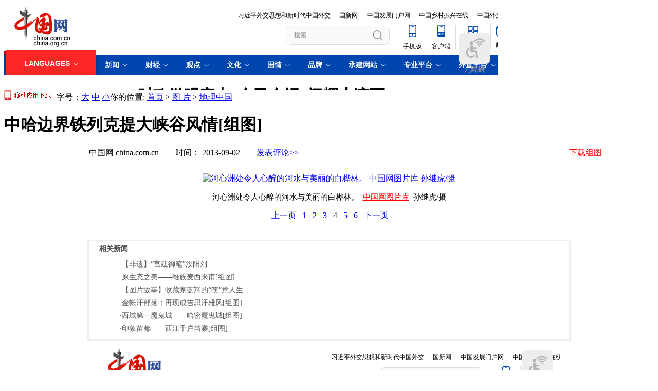

--- FILE ---
content_type: text/html; charset=UTF-8
request_url: http://photo.china.com.cn/2013-09/02/content_29893979_4.htm
body_size: 14282
content:
<!DOCTYPE html PUBLIC "-//W3C//DTD XHTML 1.0 Transitional//EN" "http://www.w3.org/TR/xhtml1/DTD/xhtml1-transitional.dtd">
<html xmlns="http://www.w3.org/1999/xhtml">
<head>
<meta http-equiv="Content-Type" content="text/html; charset=UTF-8"/>
<title> 中哈边界铁列克提大峡谷风情[组图]_图片中国_中国网</title>
<meta name="keywords" content=" 新疆 大峡谷 铁列克提 边境 边界 63172" />

<META name="filetype" content="0"></META>
<META name="publishedtype" content="1"></META>
<META name="pagetype" content="1"></META>
<META name="catalogs" content=" 7075664"></META>
<META name="contentid" content=" 29893979"></META>
<META name="publishdate" content=" 2013-09-02"></META>
<META name="author" content=" 赵娜"></META>
<link href="http://www.china.com.cn/photochina/2009photochina-bigArticle.css" rel="stylesheet" type="text/css"/>
<script type="text/javascript">
<!--
function fontZoom(size) {
    document.getElementById('artibody').style.fontSize=size+'px'
}
-->
</script>

<style type="text/css">
<!--
.x1 {
    font-family: "宋体";
    font-size: 14px;
    line-height: 20px;
    color: #555555;
    text-decoration: none;
}
#artibody img {max-width:900px;}
#compile font { color:#000; font-size:12px;}
#from_info { height:34px; padding-left:165px;}
#xzd { width:65px; height:34px; float:right; margin-right:100px;}
#xzd a { color:#FF0000; text-decoration:underline;}
-->
</style>

<!--[if IE 6]>
<script type="text/javascript" language="javascript">
<!==
function suitPic() {
        var width   = 0;
        var height  = 0;
        var changed = 0;
        var setwidth = 900; //允许的最大宽度
        var setheight = 6000; //允许的最大高度
        var img = document.getElementsByTagName('IMG');
        for (i = 0; i < img.length; i++) {
                width = img[i].width;
                height = img[i].height;
                if (img[i].width > setwidth) {
                        n = img[i].width / setwidth;
                        img[i].width = setwidth;
                        img[i].height = height / n;
                        changed = 1;
                }
                if (img[i].height > setheight) {
                        n = img[i].height / setheight
                        img[i].width = img[i].width / n;
                        img[i].height = setheight;
                        changed = 1;
                }
                if (changed == 1) {
                        //这里你可以做点什么,比如 "alert('萎缩了');",但通常没什么可做的.
                }
        }
}
</script>
<![endif]-->
</head>
<body onload="suitPic();">
<div id="topnav"><iframe id="photo_header" src="../../node_7075785.htm" width="960" height="167" scrolling="no" marginheight="0" frameborder="0"></iframe>
</div>

<div id="wrapper">
<div id="menu"><span><a href="http://www.china.com.cn/photochina/app/node_7149550.htm" target="_blank"><img src="http://images.china.cn/images1/ch/2012first/120323-yd.jpg" width="94" height="19" border="0"/></a>&#160; 字号：<a href="javascript:fontZoom(18)" class="zoom1">大</a> <a href="javascript:fontZoom(16)" class="zoom2">中</a> <a href="javascript:fontZoom(14)">小</a></span>你的位置:
<a href="../../" target="_blank" class="">首页</a><font class="">&#160;&#62;&#160;</font><a href="../../index.htm" target="_blank" class="">图 片</a><font class="">&#160;&#62;&#160;</font><a href="../../node_7075664.htm" target="_blank" class="">地理中国</a>
</div>

<h1 id="title"> 中哈边界铁列克提大峡谷风情[组图]</h1>
<div id="from_info"><div id="xzd"><a id="dblnk" href="http://photostock.china.com.cn/Web_CHN/default.aspx" target="_blank">下载组图</a></div>中国网 china.com.cn　　时间： 2013-09-02　　<a onclick="viewComment();" href="#">发表评论>></a></div>
<div id="artibody"><!--enpproperty <url>http://photo.china.com.cn/2013-09/02/content_29893979.htm</url><domainname>photo.china.com.cn</domainname><abstract></abstract><date>2013-09-02 10:21:54.0</date><author>赵娜</author><title>中哈边界铁列克提大峡谷风情[组图]</title><keyword>新疆 大峡谷 铁列克提 边境 边界 63172</keyword><subtitle>中哈边界铁列克提大峡谷风情[组图]</subtitle><introtitle>中哈边界铁列克提大峡谷风情[组图]</introtitle><siteid>1000</siteid><nodeid>7075664</nodeid><nodename>地理中国</nodename>/enpproperty-->
 <!--enpcontent-->
 

<p align="center" style="TEXT-ALIGN: center"><a href="content_29893979_5.htm"><img alt="河心洲处令人心醉的河水与美丽的白桦林。 中国网图片库 孙继虎/摄" border="0" height="600" hspace="0" id="23308819" md5="" src="http://images.china.cn/attachement/jpg/site1000/20130902/001372a9ad6c138e3a7417.jpg" style="WIDTH: 900px; HEIGHT: 600px" title="河心洲处令人心醉的河水与美丽的白桦林。 中国网图片库 孙继虎/摄" width="900"/></a></p>

<p align="center" style="TEXT-ALIGN: center"><font size="1" style="FONT-SIZE: 11pt">河心洲处令人心醉的河水与美丽的白桦林。&#160;</font> <font size="1" style="FONT-SIZE: 11pt"><a class="" href="http://photostock.china.com.cn/Web_CHN/default.aspx" target="_blank" title=""><font color="red" size="1" style="FONT-SIZE: 11pt">中国网图片库</font></a><font size="1" style="FONT-SIZE: 11pt"><font size="1" style="FONT-SIZE: 11pt">&#160; 孙继虎/摄</font></font></font></p>

<!--/enpcontent-->
<div width="100%" id="autopage">
<center>&#160;&#160; <a href="content_29893979_3.htm">上一页</a>&#160;&#160; <a href="content_29893979.htm">1</a>&#160;&#160; <a href="content_29893979_2.htm">2</a>&#160;&#160; <a href="content_29893979_3.htm">3</a>&#160;&#160; <span>4</span>&#160;&#160; <a href="content_29893979_5.htm">5</a>&#160;&#160; <a href="content_29893979_6.htm">6</a>&#160;&#160; <a href="content_29893979_5.htm">下一页</a>&#160;&#160;</center>

<br/>
<br/>
</div>
</div>

<div style="width:940px; margin:auto; text-align:left;">
<table width="940" border="0" cellspacing="0" cellpadding="0" style="border:3px solid #EFEFEF">
<tr>
<td height="30" class="x1" style="padding-left:20px;"><b>相关新闻</b></td>
</tr>

<tr>
<td>
<table width="800" border="0" cellspacing="0" cellpadding="0" style="margin:5px 60px;">
<tr>
<td style="padding-bottom:5px;"><a href="../../2013-08/23/content_29803868.htm" class="x1" target="_blank">·【非遗】“宫廷御笔”汝阳刘</a></td>
</tr>

<tr>
<td style="padding-bottom:5px;"><a href="../../2013-08/22/content_29797105.htm" class="x1" target="_blank">·原生态之美——维族麦西来甫[组图]</a></td>
</tr>

<tr>
<td style="padding-bottom:5px;"><a href="../../2013-08/22/content_29792342.htm" class="x1" target="_blank">·【图片故事】收藏家蓝翔的“筷”意人生</a></td>
</tr>

<tr>
<td style="padding-bottom:5px;"><a href="../../2013-08/21/content_29781449.htm" class="x1" target="_blank">·金帐汗部落：再现成吉思汗雄风[组图]</a></td>
</tr>

<tr>
<td style="padding-bottom:5px;"><a href="../../2013-08/20/content_29769313.htm" class="x1" target="_blank">·西域第一魔鬼城——哈密魔鬼城[组图]</a></td>
</tr>

<tr>
<td style="padding-bottom:5px;"><a href="../../2013-08/20/content_29767439.htm" class="x1" target="_blank">·印象苗都——西江千户苗寨[组图]</a></td>
</tr>
</table>
</td>
</tr>
</table>

</div>

<div style="width:900px; margin: 10px auto;"><iframe id="gdPic" src="../../node_7184130.htm" width="900" height="120" scrolling="no" marginheight="0" frameborder="0"></iframe></div>

<div id="phcnlinkpic">
<img src="http://images.china.cn/attachement/jpg/site1000/20130902/001372a9ad6c138e32ba07.jpg"/>
</div>

<table width="920" border="0" cellspacing="0" cellpadding="0" style="margin-left:15px;">
<tr>
<td><font color="#990100">文章来源： 中国网</font></td>
<td>本网部分展示作品享有版权，详见产品付费下载页面。购买请拨打010-88828049中国网图片库咨询详情</td>
<td>
<script type="text/javascript" charset="utf-8" src="http://www.china.com.cn/photochina/weibo.js">
</script>
</td>
<td><font color="#990100">责任编辑： 赵娜</font></td>
</tr>
</table>

<div id="toollinks"><img src="http://images.china.cn/images1/ch/09photochina/m1.gif" align="absmiddle"/><a onclick="Javascript:{ window.clipboardData.setData('text',document.title + window.location.href); alert('复制成功');}" href="#">推荐</a><span>|</span><img src="http://images.china.cn/images1/ch/09photochina/m2.gif" align="absmiddle"/><a href="javascript:window.external.AddFavorite(document.location.href,document.title)">收藏</a><span>|</span><img src="http://images.china.cn/images1/ch/09photochina/m3.gif" align="absmiddle"/><a href="javascript:window.print();">打印</a><span>|</span><img src="http://images.china.cn/images1/ch/09photochina/m4.gif" align="absmiddle"/><a href="javascript:fontZoom(18)">大</a> <a href="javascript:fontZoom(16)">中</a> <a href="javascript:fontZoom(14)">小</a><span>|</span><img src="http://images.china.cn/images1/ch/09photochina/m5.gif" align="absmiddle"/><a href="javascript:window.close();">关闭</a></div>

<div id="weibo" style="width:728px;margin:0px auto;">
<script type="text/javascript">
<!--
document.write('<iframe width="728" height="210" frameborder="0" scrolling="no" src="http://widget.weibo.com/relationship/bulkfollow.php?language=zh_cn&uids=1880917287,1880477991,1918009247,1880252175,1884488621,1984482065&wide=1&color=CCC,FFFFFF,0082CB,666666&showtitle=0&showinfo=1&sense=0&verified=1&count=6&refer='+encodeURIComponent(location.href)+'&dpc=1"><\/iframe>')
-->
</script>
</div>

<div id="google">
<script type="text/javascript" src="http://www.china.com.cn/photochina/gad7.js">
</script>
</div>

<div id="hot"><iframe id="photo_zxtp" src="../../node_7075790.htm" width="958" height="880" scrolling="no" marginheight="0" frameborder="0"></iframe></div>

<div><iframe id="photo_partner" src="../../node_7075786.htm" width="942" height="50" scrolling="no" marginheight="0" frameborder="0"></iframe></div>
</div>

<div id="copyright">版权所有 中国互联网新闻中心 电子邮件: zhaon@china.org.cn 电话: 86-10-88828049 京ICP证 040089号 网络传播视听节目许可证号:010512</div>

<form action="http://comments.china.com.cn/comments/do/AddCommentAction" method="post" target="_blank" id="myform">
<input type="hidden" name="nodeid" value="7075664"/> <input type="hidden" name="nodename" value="%u5730%u7406%u4E2D%u56FD"/> <input type="hidden" name="nsid" value="29893979"/> <input type="hidden" name="siteid" value="1000"/> <input type="hidden" name="sitename" value="%u4E2D%u6587%20China"/> <input type="hidden" name="title" value="%u4E2D%u54C8%u8FB9%u754C%u94C1%u5217%u514B%u63D0%u5927%u5CE1%u8C37%u98CE%u60C5%5B%u7EC4%u56FE%5D"/> <input type="hidden" name="puburl" value="FounderCommenthttp://photo.china.com.cn/2013-09/02/content_29893979.htm"/>

</form>

<div id="webdig_source" style="display:none"> 中国网
</div>

<div style="display:none">
<script type="text/javascript">
<!--
var preJump = "http://www.china.com.cn/photochina/node_7075670.htm";var nextJump = "http://www.china.com.cn/photochina/node_7075670.htm";var urls = new Array();
var imgs = new Array();
var zhengwens = new Array();
var tuzhus = new Array();
function init(){
    var ilist = document.images;    
    var j = 0;
    for(var i = 0; i < ilist.length-1; i++) {
        if (ilist[i].src.indexOf("attachement")>0){
            var pn = "P" + (++j);
            var ps = ilist[i].src;
            var pl = ilist[i].parentNode.href;      
        
            var obj = new Object();
            obj.imgurl = ps;
            obj.bimgurl = pl;
            imgs.push(obj);
            zhengwens.push(ilist[i].title);
        }    
    }
    var abstract = document.getElementsByTagName("meta")[1].content;
    var temp = abstract.split(" ");
    var sysid = temp[temp.length-1];
    if (!isNaN(sysid)){
        var dblnk = document.getElementById("dblnk");
        dblnk.setAttribute("href","http://photostock.china.com.cn/Web_CHN/vg_photo.aspx?SysId="+sysid);
    }
//var sound = document.getElementsByTagName("bgsound").item(0); 
//if (sound){document.getElementById("simg").appendChild(sound);}
    loadurls();
    var currenturl = document.location.href;
    for(var j = 0; j < urls.length; j++){
        if(urls[j]==currenturl){
            if(j>0) 
                preJump = urls[j-1];
            if(j<urls.length-1) 
                nextJump = urls[j+1];
            break;
        }  
    }
}
init();
function loadurls() {
    var xml, xml_url = 'http://www.china.com.cn/photochina/7076559.xml';
    if (typeof window.ActiveXObject != 'undefined') {
            xml = new ActiveXObject("Microsoft.XMLDOM");
            xml.async = false;
            xml.load(xml_url);
    } else if (document.implementation && document.implementation.createDocument) {
        if (isFirefox = navigator.userAgent.indexOf("Firefox") > 0) {
            xml = document.implementation.createDocument("", "", null);
            xml.async = false;
            xml.load(xml_url);
        } else {
            var xmlhttp = new window.XMLHttpRequest();
            xmlhttp.open("GET", xml_url, false);
            xmlhttp.send("");
            xml = xmlhttp.responseXML.documentElement;
        }
    }
    var temp=xml.getElementsByTagName("url");
    for(var i=0,len=temp.length;i<len;i++) {
        urls.push(temp[i].firstChild.nodeValue);
    }
}
-->
</script>

 

<script type="text/javascript">
<!--
document.write(unescape("%3Cscript src='http://cl2.webterren.com/webdig.js?z=12' type='text/javascript'%3E%3C/script%3E"));
-->
</script>

 

<script type="text/javascript">
<!--
wd_paramtracker("_wdxid=000000000000000000000000000000000000000000")
-->
</script>
</div>

<script type="text/javascript" src="http://images.china.cn/images1/ch/photo2008/2008PhotoComment.js">
</script>

<script type="text/javascript">
<!--
/*300*250，图片中国*/
var cpro_id = "u1337371";
-->
</script>

<script src="http://cpro.baidustatic.com/cpro/ui/f.js" type="text/javascript">
</script>

<script type="text/javascript">
<!--
l_uu_client='zvchinese&zvtupian';
-->
</script>

<script type="text/javascript" src="http://log.china.cn/log.js">
</script>
</body>
</html>

--- FILE ---
content_type: text/html; charset=UTF-8
request_url: http://photo.china.com.cn/node_7075785.htm
body_size: 3183
content:
<BASE HREF="http://www.china.com.cn/">
<HTML><HEAD><TITLE>地址不存在</TITLE>
<META http-equiv=Content-Type content="text/html; charset=utf-8" />
<style type="text/css">
<!--
.STYLE2 {
	font-size: 36px;
	font-weight: bold;
}
.STYLE3 {
	color: #FF0000;
	font-weight: bold;
	font-size: 18px;
}
.STYLE7 {font-size: 12px}
.STYLE8 {font-size: 14px}
-->
</style>

<script>
function numView(url){
	var numSpan=document.getElementById("numspan");
	var i=3;
	var interval=window.setInterval(
		function(){
				(i>=1)?numSpan.innerHTML=i=i-1
							:window.clearInterval(interval,goIndex(url))
		}, 
	1000);
}
function goIndex(url){
	this.location.href=url;
}
</script>

<script>
window.onload=function(){
		numView("http://www.china.com.cn");
	}
</script>

</HEAD>
<BODY><br><br><br><br><br><br>
	  <table width="800" height="200" border="1" align="center" cellpadding="0" cellspacing="0">

        <tr valign="top">
          <td align="center" valign="middle"><table width="100%" height="100%" border="0" cellpadding="0" cellspacing="0">
            <tr>
              <td align="center" valign="top"><span class="STYLE2"><br>您访问的页面无法找到</span>
                <p><span class="numColor STYLE3" id="numspan">3</span> <span class="STYLE8">秒后将自动跳转到中国网首页</span></p>
              <p class="STYLE8">请检查您输入的地址是否正确</p></td>

              <td width="30%" align="left" valign="middle"><img src="http://images.china.cn/images1/ch/china/logo.gif" /></td>
            </tr>
          </table></td>
        </tr>
      </table>
      <table width="800" height="180" border="0" align="center" cellpadding="0" cellspacing="0">
        <tr>
          <td align="center" valign="middle">
              <p><span class="STYLE7"><a href="http://www.china.com.cn/chinese/ch-mail/3.htmfuwu/guanyuwomen.htm" target="_blank">关于我们</a> | 法律顾问：<a href="http://www.yuecheng.com/" target="_blank">北京岳成律师事务所</a> | <a href="http://www.china.com.cn/chinese/ch-mail/3.htmchinese/ch-mail/5.htm" target="_blank">刊登广告</a> | <a href="http://www.china.com.cn/chinese/ch-mail/3.htmch-070316zp/index.htm" target="_blank">诚聘英才</a> | <a href="http://www.china.com.cn/fuwu/lianxifangshi.htm" target="_blank">联系方式</a> | <a href="http://www.china.com.cn/fuwu/sitemap.htm" target="_blank">本站地图</a> | 对外服务：<a href="http://www.china.com.cn/chinese/ch-mail/1.htm" target="_blank">访谈</a> <a href="http://www.china.com.cn/chinese/ch-mail/2.htm" target="_blank">直播</a> <a href="http://www.china.com.cn/chinese/ch-mail/5.htm" target="_blank">广告</a> <a href="http://www.china.com.cn/chinese/ch-mail/4.htm" target="_blank">展会</a> <a href="http://www.china.com.cn/chinese/ch-mail/3.htm" target="_blank">无线</a></span></p>

          <address class="STYLE8">版权所有 中国互联网新闻中心 电子邮件: <a href="mailto:webmaster@china.org.cn">webmaster@china.org.cn</a> 电话: 86-10-88828000 <a href="http://www.miibeian.gov.cn/">京ICP证 040089号</a> 网络传播视听节目许可证号:0105123</address>          </td>
        </tr>
</table>
</BODY></HTML>



--- FILE ---
content_type: text/html; charset=UTF-8
request_url: http://photo.china.com.cn/node_7075790.htm
body_size: 25767
content:
<!DOCTYPE html PUBLIC "-//W3C//DTD XHTML 1.0 Transitional//EN" "http://www.w3.org/TR/xhtml1/DTD/xhtml1-transitional.dtd"><html xmlns="http://www.w3.org/1999/xhtml">
<head>
<meta http-equiv="Content-Type" content="text/html; charset=UTF-8" />
<title>图片中国_中国网</title>
<base target="_blank" />
<style type="text/css">
<!--

* { margin: 0px; padding: 0px; }

body { font-family: "宋体"; font-size: 12px; color: #000; line-height: 20px; background-color: #FFF; width: 940px; margin: 0px auto; }

a { color: #000; text-decoration: none; }

a:hover { text-decoration: underline; }

ul, li { list-style-type: none; }

img { border: 0px; }

.title { font-weight: normal; font-size: 12px; line-height: 40px; background-image: url(http://images.china.cn/images1/ch/09photochina/t-8.jpg); clear: both; height: 40px; }

.title span { background-image: url(http://images.china.cn/images1/ch/09photochina/p-7.gif); background-repeat: no-repeat; background-position: left 15px; float: right; margin-right: 15px; padding-left: 20px; }

.titlelist { clear: both; width: 928px; height: 1%; overflow: auto; margin: 0px auto; }

.titlelist li { text-align: center; display: inline; float: left; width: 202px; height: 175px; overflow: hidden; margin: 0px 15px; }

.titlelist li img { border: 1px solid #000; }

.title1 { font-weight: normal; font-size: 12px; line-height: 40px; background-image: url(http://images.china.cn/images1/ch/09photochina/t-9.jpg); clear: both; height: 40px; }

.title1 span { background-image: url(http://images.china.cn/images1/ch/09photochina/p-7.gif); background-repeat: no-repeat; background-position: left 15px; float: right; margin-right: 15px; padding-left: 20px; }

.titlelist1 { clear: both; width: 924px; height: 1%; overflow: auto; margin: 0px auto; }

.titlelist1 li { text-align: center; display: inline; float: left; width: 142px; height: 180px; overflow: hidden; margin: 0px 6px; }

.titlelist1 li img { border: 1px solid #000; }
.titlelist2 { clear: both; width: 940px; height: 1%; overflow: auto; margin: 0px auto; }

.titlelist2 li { text-align: center; display: inline; float: left; width: 207px; height: 112px; overflow: hidden; margin: 0px 17px; }

.titlelist2 li img { border: 1px solid #000; }

.title2 { font-weight: normal; font-size: 12px; line-height: 40px; background-image: url(http://images.china.cn/images1/ch/09photochina/t-10.jpg); clear: both; height: 40px; }

.title2 span { background-image: url(http://images.china.cn/images1/ch/09photochina/p-7.gif); background-repeat: no-repeat; background-position: left 15px; float: right; margin-right: 15px; padding-left: 20px; }

#list1, #list3, #list5 { display: none; }
.leng { clear: both; width: 924px; height: 1%; overflow: auto; margin: 0px auto; }

.leng li { text-align: center; display: inline; float: left; width: 142px; height: 180px; overflow: hidden; margin: 0px 6px; }

.leng li img { border: 1px solid #000; }
-->
</style>
</head>
<body>
<h1 class="title"><span><a href="http://photo.china.com.cn/node_7075661.htm" class=""  target="_blank">更多</a></span> <a href="http://photo.china.com.cn/node_7075661.htm" class=""  target="_blank"><img src="http://images.china.cn/images1/ch/2009first/tmt.gif" width="98" height="28" border="0" /></a>
</h1>

<ul class="titlelist2" id="list1">
  <li><a   href="http://photo.china.com.cn/city/2014-02/24/content_31576963.htm" ><img src="http://images.china.cn/attachement/jpg/site1000/20140224/0019b91ec8e514752b371b.jpg"   width="201" height="110" /> </a>
    <p><a   href="http://photo.china.com.cn/city/2014-02/24/content_31576963.htm" >探访京城雾霾中的工作者[组图]</a></p>
  </li><li><a   href="http://photo.china.com.cn/news/2014-02/24/content_31572038.htm" ><img src="http://images.china.cn/attachement/jpg/site1000/20140224/001fd04cef821474e1e543.jpg"   width="201" height="110" /> </a>
    <p><a   href="http://photo.china.com.cn/news/2014-02/24/content_31572038.htm" >大熊猫“星徽”、“好好”启程赴比利时定居[组图]</a></p>
  </li><li><a   href="http://photo.china.com.cn/news/2014-02/21/content_31547859.htm" ><img src="http://images.china.cn/attachement/jpg/site1000/20140221/001ec949f84714712e9508.jpg"   width="201" height="110" /> </a>
    <p><a   href="http://photo.china.com.cn/news/2014-02/21/content_31547859.htm" >探访钢管舞国家队 争议中前行</a></p>
  </li><li><a   href="http://photo.china.com.cn/2014-02/21/content_31550726.htm" ><img src="http://images.china.cn/attachement/jpg/site1000/20140221/001fd04ceb6414712cfe57.jpg"   width="201" height="110" /> </a>
    <p><a   href="http://photo.china.com.cn/2014-02/21/content_31550726.htm" >加拿大花栗鼠贪吃花生模样逗趣</a></p>
  </li><li><a   href="http://photo.china.com.cn/2014-02/21/content_31547782.htm" ><img src="http://images.china.cn/attachement/jpg/site1000/20140221/001fd04cef821471049a26.jpg"   width="201" height="110" /> </a>
    <p><a   href="http://photo.china.com.cn/2014-02/21/content_31547782.htm" >华北黄淮重度霾将持续一周[组图]</a></p>
  </li><li><a   href="http://photo.china.com.cn/ent/2014-02/21/content_31545769.htm" ><img src="http://images.china.cn/attachement/jpg/site1000/20140221/00016c42d9781470f24018.jpg"   width="201" height="110" /> </a>
    <p><a   href="http://photo.china.com.cn/ent/2014-02/21/content_31545769.htm" >陆毅米兰街头拍复古大片 俊朗面容打造阴郁型男</a></p>
  </li><li><a   href="http://photo.china.com.cn/2014-02/20/content_31535678.htm" ><img src="http://images.china.cn/attachement/jpg/site1000/20140221/001fd04cefc81470e44c05.jpg"   width="201" height="110" /> </a>
    <p><a   href="http://photo.china.com.cn/2014-02/20/content_31535678.htm" >细数伴随中国人一生的证件[组图]</a></p>
  </li><li><a   href="http://photo.china.com.cn/2014-02/21/content_31544127.htm" ><img src="http://images.china.cn/attachement/jpg/site1000/20140221/001fd04ceb641470dca734.jpg"   width="201" height="110" /> </a>
    <p><a   href="http://photo.china.com.cn/2014-02/21/content_31544127.htm" >俄罗斯少女摘下“皇冠上的明珠”</a></p>
  </li><li><a   href="http://photo.china.com.cn/2014-02/20/content_31534147.htm" ><img src="http://images.china.cn/attachement/jpg/site1000/20140220/001fd04cef82146fd5c343.jpg"   width="201" height="110" /> </a>
    <p><a   href="http://photo.china.com.cn/2014-02/20/content_31534147.htm" >广西南宁道路爆管 十余米路面隆起[组图]</a></p>
  </li><li><a   href="http://photo.china.com.cn/2014-02/20/content_31532860.htm" ><img src="http://images.china.cn/attachement/jpg/site1000/20140220/001ec949f847146fb29447.jpg"   width="201" height="110" /> </a>
    <p><a   href="http://photo.china.com.cn/2014-02/20/content_31532860.htm" >【图片故事】“微小学”的开学第一天</a></p>
  </li><li><a   href="http://photo.china.com.cn/2014-02/20/content_31531580.htm" ><img src="http://images.china.cn/attachement/jpg/site1000/20140220/001fd04ceb64146f8af71b.jpg"   width="201" height="110" /> </a>
    <p><a   href="http://photo.china.com.cn/2014-02/20/content_31531580.htm" >基辅骚乱400余死伤 国际社会呼吁止暴对话</a></p>
  </li><li><a   href="http://photo.china.com.cn/2014-02/20/content_31531327.htm" ><img src="http://images.china.cn/attachement/jpg/site1000/20140220/001fd04ceb64146f8b071d.jpg"   width="201" height="110" /> </a>
    <p><a   href="http://photo.china.com.cn/2014-02/20/content_31531327.htm" >三江源腹地现雪豹踪影</a></p>
  </li><li><a   href="http://photo.china.com.cn/2014-02/20/content_31531323.htm" ><img src="http://images.china.cn/attachement/jpg/site1000/20140220/001fd04ceb64146f8aff1c.jpg"   width="201" height="110" /> </a>
    <p><a   href="http://photo.china.com.cn/2014-02/20/content_31531323.htm" >香港恢复出售本地活鸡</a></p>
  </li><li><a   href="http://photo.china.com.cn/2014-02/20/content_31531282.htm" ><img src="http://images.china.cn/attachement/jpg/site1000/20140220/001fd04ceb64146f8b0e1e.jpg"   width="201" height="110" /> </a>
    <p><a   href="http://photo.china.com.cn/2014-02/20/content_31531282.htm" >韩国离散家属在束草集合</a></p>
  </li><li><a   href="http://photo.china.com.cn/2014-02/19/content_31526149.htm" ><img src="http://images.china.cn/attachement/jpg/site1000/20140219/c89cdcae3976146ea95a3b.jpg"   width="201" height="110" /> </a>
    <p><a   href="http://photo.china.com.cn/2014-02/19/content_31526149.htm" >《高等学校学术委员会规程》颁布 将于3月1日起实施[组图]</a></p>
  </li><li><a   href="http://photo.china.com.cn/2014-02/19/content_31526128.htm" ><img src="http://images.china.cn/attachement/jpg/site1000/20140219/d43d7e14de0d146ea34f29.jpg"   width="201" height="110" /> </a>
    <p><a   href="http://photo.china.com.cn/2014-02/19/content_31526128.htm" >英女摄影师躲警卫攀爬建筑拍完美照 [组图]</a></p>
  </li><li><a   href="http://photo.china.com.cn/2014-02/19/content_31525975.htm" ><img src="http://images.china.cn/attachement/jpg/site1000/20140219/c89cdcae3976146ea26632.jpg"   width="201" height="110" /> </a>
    <p><a   href="http://photo.china.com.cn/2014-02/19/content_31525975.htm" >英王查理二世老宅首次公开出售 叫价500万英镑[组图]</a></p>
  </li><li><a   href="http://photo.china.com.cn/2014-02/19/content_31526019.htm" ><img src="http://images.china.cn/attachement/jpg/site1000/20140219/d43d7e14de0d146ea18c52.jpg"   width="201" height="110" /> </a>
    <p><a   href="http://photo.china.com.cn/2014-02/19/content_31526019.htm" >惊为天人的混血女星 [组图]</a></p>
  </li>
</ul>
<ul class="titlelist" id="list2"></ul>

<h1 class="title1"><span><a href="http://photo.china.com.cn/node_7075675.htm" class=""  target="_blank">更多</a></span><a href="http://photo.china.com.cn/node_7075675.htm" class=""  target="_blank"><img src="http://images.china.cn/images1/ch/2009first/tmt.gif" width="98" height="28" border="0" /></a></h1>

<ul class="titlelist1" id="list3">
  <li><a   href="http://photo.china.com.cn/news/2015-07/31/content_36194737.htm" ><img src="http://images.china.cn/attachement/jpg/site1000/20150731/6c0b840a23ae172557122b.jpg"   width="140" height="105" /> </a>
    <p><a   href="http://photo.china.com.cn/news/2015-07/31/content_36194737.htm" >【中国故事】探秘中东雷场扫雷兵</a></p>
  </li><li><a   href="http://photo.china.com.cn/news/2015-01/17/content_34584843.htm" ><img src="http://images.china.cn/attachement/jpg/site1000/20150117/001fd04ceb641624264a4d.jpg"   width="140" height="105" /> </a>
    <p><a   href="http://photo.china.com.cn/news/2015-01/17/content_34584843.htm" >长江福北水道沉船已打捞出水[组图]</a></p>
  </li><li><a   href="http://photo.china.com.cn/news/2015-01/17/content_34584761.htm" ><img src="http://images.china.cn/attachement/jpg/site1000/20150117/001fd04ceb64162420db4a.jpg"   width="140" height="105" /> </a>
    <p><a   href="http://photo.china.com.cn/news/2015-01/17/content_34584761.htm" >湖北荆州望山桥一号楚墓出土110件文物 带字竹简现身[组图]</a></p>
  </li><li><a   href="http://photo.china.com.cn/news/2015-01/17/content_34584048.htm" ><img src="http://images.china.cn/attachement/jpg/site1000/20150117/001fd04ceb64162406d810.jpg"   width="140" height="105" /> </a>
    <p><a   href="http://photo.china.com.cn/news/2015-01/17/content_34584048.htm" >山西平陆黄河湿地发生白天鹅禽流感疫情[组图]</a></p>
  </li><li><a   href="http://photo.china.com.cn/news/2015-01/17/content_34584049.htm" ><img src="http://images.china.cn/attachement/jpg/site1000/20150117/001fd04ceb641624063b0f.jpg"   width="140" height="105" /> </a>
    <p><a   href="http://photo.china.com.cn/news/2015-01/17/content_34584049.htm" >沈阳法库冬捕节再现辽代渔猎盛景[组图]</a></p>
  </li><li><a   href="http://photo.china.com.cn/news/2015-01/16/content_34578493.htm" ><img src="http://images.china.cn/attachement/jpg/site1000/20150116/001fd04ceb641622f70b37.jpg"   width="140" height="105" /> </a>
    <p><a   href="http://photo.china.com.cn/news/2015-01/16/content_34578493.htm" >我军第二批援塞抗埃医疗队首批归国队员抵京[组图]</a></p>
  </li><li><a   href="http://photo.china.com.cn/2014-10/27/content_33886603.htm" ><img src="http://images.china.cn/attachement/jpg/site1000/20141027/c03fd556708815b8780d5c.jpg"   width="140" height="105" /> </a>
    <p><a   href="http://photo.china.com.cn/2014-10/27/content_33886603.htm" >河南新郑一施工场地现56座战国古墓</a></p>
  </li><li><a   href="http://photo.china.com.cn/news/2014-09/23/content_33583871.htm" ><img src="http://images.china.cn/attachement/jpg/site1000/20140923/001fd04ceb64158b02cf44.jpg"   width="140" height="105" /> </a>
    <p><a   href="http://photo.china.com.cn/news/2014-09/23/content_33583871.htm" >台风“凤凰”登陆浙江 狂风掀起巨浪[组图]</a></p>
  </li><li><a   href="http://photo.china.com.cn/2014-09/11/content_33487675.htm" ><img src="http://images.china.cn/attachement/jpg/site1000/20140911/c03fd5567088157bd6fb33.jpg"   width="140" height="105" /> </a>
    <p><a   href="http://photo.china.com.cn/2014-09/11/content_33487675.htm" >东南大学学生自造方程式赛车(组图)</a></p>
  </li><li><a   href="http://photo.china.com.cn/2014-08/25/content_33335413.htm" ><img src="http://images.china.cn/attachement/jpg/site1000/20140825/001aa0bab90b156569e804.jpg"   width="140" height="105" /> </a>
    <p><a   href="http://photo.china.com.cn/2014-08/25/content_33335413.htm" >中秋将至 “经济型月饼”走俏</a></p>
  </li><li><a   href="http://photo.china.com.cn/2014-08/06/content_33163698.htm" ><img src="http://images.china.cn/attachement/jpg/site1000/20140806/001aa0bab90b154c5e3708.jpg"   width="140" height="105" /> </a>
    <p><a   href="http://photo.china.com.cn/2014-08/06/content_33163698.htm" >南京青奥会开幕式在即 少林小子忙排演</a></p>
  </li><li><a   href="http://photo.china.com.cn/2014-06/24/content_32759265.htm" ><img src="http://images.china.cn/attachement/jpg/site1000/20140624/001aa0bab90b1513af420c.jpg"   width="140" height="105" /> </a>
    <p><a   href="http://photo.china.com.cn/2014-06/24/content_32759265.htm" >四川航空媒体开放日 解密飞机内部构造</a></p>
  </li><li><a   href="http://photo.china.com.cn/2014-04/22/content_32174202.htm" ><img src="http://images.china.cn/attachement/jpg/site1000/20140422/001aa0bab90b14c0a5c422.jpg"   width="140" height="105" /> </a>
    <p><a   href="http://photo.china.com.cn/2014-04/22/content_32174202.htm" >实拍解放军精锐守岛部队残酷训练：磨励精武之志</a></p>
  </li><li><a   href="http://photo.china.com.cn/news/2014-03/22/content_31871296.htm" ><img src="http://images.china.cn/attachement/jpg/site1000/20140322/001fd04cefc81497b15104.jpg"   width="140" height="105" /> </a>
    <p><a   href="http://photo.china.com.cn/news/2014-03/22/content_31871296.htm" >【图片故事】探访剪纸艺人李传源</a></p>
  </li><li><a   href="http://photo.china.com.cn/2014-03/21/content_31865533.htm" ><img src="http://images.china.cn/attachement/jpg/site1000/20140321/001aa0bab90b14966d1403.jpg"   width="140" height="105" /> </a>
    <p><a   href="http://photo.china.com.cn/2014-03/21/content_31865533.htm" >西宁首次引进喷雾车防尘降霾</a></p>
  </li><li><a   href="http://photo.china.com.cn/ent/2014-02/28/content_31624313.htm" ><img src="http://images.china.cn/attachement/jpg/site1000/20140228/001fd04ceb64147a201e07.jpg"   width="140" height="105" /> </a>
    <p><a   href="http://photo.china.com.cn/ent/2014-02/28/content_31624313.htm" >《星星》大结局 女神全智贤无死角人生全解析[组图]</a></p>
  </li><li><a   href="http://photo.china.com.cn/2014-02/25/content_31584221.htm" ><img src="http://images.china.cn/attachement/jpg/site1000/20140225/d43d7e14de0d1476226c1b.jpg"   width="140" height="105" /> </a>
    <p><a   href="http://photo.china.com.cn/2014-02/25/content_31584221.htm" >河北邯郸开学首日遇雾霾 学生室内做课间操 [组图]</a></p>
  </li><li><a   href="http://photo.china.com.cn/2014-02/25/content_31584188.htm" ><img src="http://images.china.cn/attachement/jpg/site1000/20140225/d43d7e14de0d147621d410.jpg"   width="140" height="105" /> </a>
    <p><a   href="http://photo.china.com.cn/2014-02/25/content_31584188.htm" >乌克兰最高拉达召开会议 为暴力冲突死难者哀悼 [组图]</a></p>
  </li>
</ul>
<ul class="titlelist1" id="list4"></ul>

<h1 class="title2"><span><a href="http://photo.china.com.cn/node_7075676.htm" class=""  target="_blank">更多</a>
</span> <a href="http://photo.china.com.cn/node_7075676.htm" class=""  target="_blank"><img src="http://images.china.cn/images1/ch/2009first/tmt.gif" width="98" height="28" border="0" /></a></h1>

<ul class="titlelist1" id="list5">
  <li><a   href="http://www.china.com.cn/photo/txt/2015-04/02/content_35226882.htm" ><img src="http://images.china.cn/attachement/jpg/site1000/20150402/d43d7e14ddd116872e2334.jpg"   width="140" height="105" /> </a>
    <p><a   href="http://www.china.com.cn/photo/txt/2015-04/02/content_35226882.htm" >【非遗】广州黄埔“波罗诞”千年庙会</a></p>
  </li><li><a   href="http://photo.china.com.cn/city/2015-04/02/content_35225750.htm" ><img src="http://images.china.cn/attachement/jpg/site1000/20150402/001fd04cebf516871e391f.jpg"   width="140" height="105" /> </a>
    <p><a   href="http://photo.china.com.cn/city/2015-04/02/content_35225750.htm" >[世遗]辽宁抚顺清永陵[组图]</a></p>
  </li><li><a   href="http://www.china.com.cn/photo/txt/2015-04/02/content_35225333.htm" ><img src="http://images.china.cn/attachement/jpg/site1000/20150402/001fd04cebf51686faba63.jpg"   width="140" height="105" /> </a>
    <p><a   href="http://www.china.com.cn/photo/txt/2015-04/02/content_35225333.htm" >【非遗】潮汕民间奇特民俗——摆猪羊、营锣鼓[组图]</a></p>
  </li><li><a   href="http://photo.china.com.cn/city/2015-04/02/content_35223395.htm" ><img src="http://images.china.cn/attachement/jpg/site1000/20150402/001fd04cebf51686e00663.jpg"   width="140" height="105" /> </a>
    <p><a   href="http://photo.china.com.cn/city/2015-04/02/content_35223395.htm" >【少数民族民俗】云南楚雄州彝族“左脚舞”[组图]</a></p>
  </li><li><a   href="http://photo.china.com.cn/city/2015-04/01/content_35216502.htm" ><img src="http://images.china.cn/site1000/2015-04/01/c03fd556705c1687444414.jpg"   width="140" height="105" /> </a>
    <p><a   href="http://photo.china.com.cn/city/2015-04/01/content_35216502.htm" >【中国故事】民间艺人姜国兴用泥塑讲述《平凡的世界》</a></p>
  </li><li><a   href="http://photo.china.com.cn/city/2015-04/01/content_35214135.htm" ><img src="http://images.china.cn/attachement/jpg/site1000/20150401/d43d7e14ddd11685a72838.jpg"   width="140" height="105" /> </a>
    <p><a   href="http://photo.china.com.cn/city/2015-04/01/content_35214135.htm" >【非遗】彝族“撮泰吉” 古老原始的信仰仪式</a></p>
  </li><li><a   href="http://photo.china.com.cn/city/2015-04/01/content_35213183.htm" ><img src="http://images.china.cn/attachement/jpg/site1000/20150401/d43d7e14ddd116859db730.jpg"   width="140" height="105" /> </a>
    <p><a   href="http://photo.china.com.cn/city/2015-04/01/content_35213183.htm" >神秘夜郎后裔的竹王崇拜[组图]</a></p>
  </li><li><a   href="http://photo.china.com.cn/city/2015-03/30/content_35194374.htm" ><img src="http://images.china.cn/attachement/jpg/site1000/20150330/d43d7e14ddd116833ee828.jpg"   width="140" height="105" /> </a>
    <p><a   href="http://photo.china.com.cn/city/2015-03/30/content_35194374.htm" >天气回暖 烟台海滨海鸥逐浪觅食[组图]</a></p>
  </li><li><a   href="http://photo.china.com.cn/city/2015-03/30/content_35193783.htm" ><img src="http://images.china.cn/attachement/jpg/site1000/20150330/d43d7e14ddd11683318620.jpg"   width="140" height="105" /> </a>
    <p><a   href="http://photo.china.com.cn/city/2015-03/30/content_35193783.htm" >流光溢彩——青岛璀璨夜景[组图]</a></p>
  </li><li><a   href="http://photo.china.com.cn/city/2015-01/12/content_34535158.htm" ><img src="http://images.china.cn/attachement/jpg/site1000/20150112/001fd04cebf5161d7f7221.jpg"   width="140" height="105" /> </a>
    <p><a   href="http://photo.china.com.cn/city/2015-01/12/content_34535158.htm" >【非遗】“比猫画虎”寓意吉祥的虎头鞋[组图]</a></p>
  </li><li><a   href="http://photo.china.com.cn/city/2014-11/24/content_34134161.htm" ><img src="http://images.china.cn/attachement/jpg/site1000/20141125/0019b91ec8e515de6d0316.jpg"   width="140" height="105" /> </a>
    <p><a   href="http://photo.china.com.cn/city/2014-11/24/content_34134161.htm" >新疆七旬驯鹰人</a></p>
  </li><li><a   href="http://photo.china.com.cn/news/2014-11/25/content_34144541.htm" ><img src="http://images.china.cn/attachement/jpg/site1000/20141125/0019b91ec8e515de6c5d15.jpg"   width="140" height="105" /> </a>
    <p><a   href="http://photo.china.com.cn/news/2014-11/25/content_34144541.htm" >【图辑】向警徽告别</a></p>
  </li><li><a   href="http://photo.china.com.cn/news/2014-11/20/content_34107033.htm" ><img src="http://images.china.cn/attachement/jpg/site1000/20141121/001ec949f84715d8e3aa53.jpg"   width="140" height="105" /> </a>
    <p><a   href="http://photo.china.com.cn/news/2014-11/20/content_34107033.htm" >采玉人的“致富”梦</a></p>
  </li><li><a   href="http://photo.china.com.cn/worldheritage/node_7215126.htm" ><img src="http://images.china.cn/attachement/jpg/site1000/20141114/001ec949f84715cfbb6c01.jpg"   width="140" height="105" /> </a>
    <p><a   href="http://photo.china.com.cn/worldheritage/node_7215126.htm" >【专题】世界遗产在中国</a></p>
  </li><li><a   href="http://photo.china.com.cn/city/2014-09/29/content_33646134.htm" ><img src="http://images.china.cn/attachement/jpg/site1000/20140929/001ec949f84715935b9514.jpg"   width="140" height="105" /> </a>
    <p><a   href="http://photo.china.com.cn/city/2014-09/29/content_33646134.htm" >【世遗】中国南方喀斯特</a></p>
  </li><li><a   href="http://photo.china.com.cn/city/2014-09/25/content_33610863.htm" ><img src="http://images.china.cn/attachement/jpg/site1000/20140926/001fd04cebf5158f1a3117.jpg"   width="140" height="105" /> </a>
    <p><a   href="http://photo.china.com.cn/city/2014-09/25/content_33610863.htm" >【世遗】北京天坛</a></p>
  </li><li><a   href="http://photo.china.com.cn/news/2014-09/17/content_33533295.htm" ><img src="http://images.china.cn/attachement/jpg/site1000/20140917/001ec949f84715837f843c.jpg"   width="140" height="105" /> </a>
    <p><a   href="http://photo.china.com.cn/news/2014-09/17/content_33533295.htm" >渐冻人的爱情坚守</a></p>
  </li><li><a   href="http://photo.china.com.cn/city/2014-09/17/content_33531875.htm" ><img src="http://images.china.cn/attachement/jpg/site1000/20140917/001ec949f84715832bf811.jpg"   width="140" height="105" /> </a>
    <p><a   href="http://photo.china.com.cn/city/2014-09/17/content_33531875.htm" >全球最美地铁站之一 台湾美丽岛站</a></p>
  </li>
</ul>
<ul class="titlelist1" id="list6"></ul>

<h1 class="title2"><span><a href="http://photo.china.com.cn/foto/index.htm" class=""  target="_blank">更多</a></span> <a href="http://photo.china.com.cn/foto/index.htm" class=""  target="_blank"><img  src="http://images.china.cn/images1/ch/20130704syzg/b15.jpg" /></a>
</h1>

<ul class="leng ">
  <li><a   href="http://photo.china.com.cn/2020-10/10/content_76793355.htm" ><img src="http://images.china.cn/site1000/2021-01/21/b276aa60-1d80-43e3-8c74-e1a5868691d1.jpg"   width="140" height="140" /> </a>
    <p><a   href="http://photo.china.com.cn/2020-10/10/content_76793355.htm" >【中国梦•黄河情】母亲河,原来你如此美丽 之 壮丽风景</a></p>
  </li><li><a   href="http://photo.china.com.cn/foto/2018-01/03/content_50186467.htm" ><img src="http://images.china.cn/site1000/2017-06/12/8ae5b0d8-81e8-4b04-b001-efb0fc3dc89a.jpg"   width="140" height="140" /> </a>
    <p><a   href="http://photo.china.com.cn/foto/2018-01/03/content_50186467.htm" >《魅力中国：飞越“一带一路”》</a></p>
  </li><li><a   href="http://photo.china.com.cn/foto/2015-02/17/content_34849882.htm" ><img src="http://images.china.cn/attachement/jpg/site1000/20150217/7427ea2109fe164d3fc902.jpg"   width="140" height="140" /> </a>
    <p><a   href="http://photo.china.com.cn/foto/2015-02/17/content_34849882.htm" >《醉美俄罗斯》张桐胜摄影作品展在京开幕</a></p>
  </li><li><a   href="http://photo.china.com.cn/foto/2014-11/08/content_34002702.htm" ><img src="http://images.china.cn/attachement/jpg/site1000/20141108/7427ea2109fe15c7f58d27.jpg"   width="140" height="140" /> </a>
    <p><a   href="http://photo.china.com.cn/foto/2014-11/08/content_34002702.htm" >百名摄影家聚焦 “纯美三清山”</a></p>
  </li>
</ul>
<script type="text/javascript">
<!--
function $(e) {return document.getElementById(e);}

function $random(min, max){
    return Math.floor(Math.random() * (max - min + 1) + min);
};

var y=$('list1');
var f=$('list2');
if(y&&f){
    for (var i=0;i<4;i++){
        var b=y.getElementsByTagName('li');
        f.appendChild(b[$random(0,b.length-1)]);
    }
}

var y1=$('list3');
var f2=$('list4');
if(y1&&f2){
    for (var i=0;i<6;i++){
        var b1=y1.getElementsByTagName('li');
        f2.appendChild(b1[$random(0,b1.length-1)]);
    }
}

var y3=$('list5');
var f4=$('list6');
if(y3&&f4){
    for (var i=0;i<6;i++){
        var b2=y3.getElementsByTagName('li');
        f4.appendChild(b2[$random(0,b2.length-1)]);
    }
}
-->
</script>
</body>
</html>



--- FILE ---
content_type: text/html; charset=UTF-8
request_url: http://photo.china.com.cn/node_7075786.htm
body_size: 960
content:
<!DOCTYPE html PUBLIC "-//W3C//DTD XHTML 1.0 Transitional//EN" "http://www.w3.org/TR/xhtml1/DTD/xhtml1-transitional.dtd"><html xmlns="http://www.w3.org/1999/xhtml">
<head>
<meta http-equiv="Content-Type" content="text/html; charset=UTF-8" />
<title>图片中国_中国网</title>
<base target="_blank" />
<link href="http://www.china.com.cn/photochina/2009photochina.css" rel="stylesheet" type="text/css" />
<script type="text/javascript">
<!--
function changeIframeHeight() {
    if (top != self)
        try {
            var h = document.body.scrollHeight;
            if(document.all) {h += 4;}
            if(window.opera) {h += 1;}
            var hpx = h+'px';
            window.parent.document.getElementById("photo_partner").style.height = hpx;
        }
        catch(e) {
            return false;
        }
}
-->
</script>
</head>
<body onload="changeIframeHeight()">
<div id="partner">
<p style="padding-left:75px;">
</p>
</div>
</body>
</html>



--- FILE ---
content_type: text/html; charset=UTF-8
request_url: http://www.china.com.cn/
body_size: 95890
content:
<!DOCTYPE html
    PUBLIC "-//W3C//DTD XHTML 1.0 Transitional//EN" "http://www.w3.org/TR/xhtml1/DTD/xhtml1-transitional.dtd">
<html xmlns="http://www.w3.org/1999/xhtml">

<head>
    <meta http-equiv="Content-Type" content="text/html; charset=utf-8" />
    <title>中国网--网上中国</title>
    <meta name="description"
        content="国家重点新闻网站，拥有十个语种独立新闻采编、报道和发布权；第一时间报道国家重大新闻事件；国情信息库服务全球读者了解中国；国务院新闻办公室发布会独家网络直播发布网站；拥有国内外顶级学者专家资源，独家编发各种相关政策解读。" />
    <meta name="viewport" content="initial-scale=1.0" />
    <meta name="baidu_union_verify" content="3c859366f1b4794094de0a0925f9f6c8" />
    <meta name="baidu_ssp_verify" content="1c241fc267adf90ea89168c3e9c2f6e7" />
    <meta name="filetype" content="1" />
    <meta name="publishedtype" content="1" />
    <meta name="pagetype" content="2" />
    
                    <meta name="catalogs" content="5,001,706">
            </meta>

    <script type="text/javascript" src="http://images.china.cn/images1/ch/2015china/phone2023.js">
    </script>
    <base target="_blank" />
    <link rel="stylesheet" href="http://images.china.cn/images1/resource/styles/reset-1.0.css" />
    <link rel="stylesheet" href="http://images.china.cn/images1/ch/2022lianghui/swiper-bundle.min.css" />
    <link rel="stylesheet" href="http://images.china.cn/images1/ch/2022ChinaIdex/css/china_footer.min.css">
    <link rel="stylesheet" href="http://images.china.cn/images1/ch/2022ChinaIdex/css/china_home.min.css">

    <style type="text/css">
        @media screen and (max-width: 1420px) {
            .qqqqq img {
                width: 310px;
            }
        }
    </style>

</head>

<body>
    
        <div class="adv1 wrapper">
            <ul class="showAdv">
                            </ul>
        </div>


    <div class="topNav wrapper">
        <a href="http://www.china.com.cn/"><img src="http://images.china.cn/images1/ch/2022ChinaIdex/img/Logo_China.png"
                class="china_logo" /></a>
        <div class="topInfo">
            <div class="importantWeb">
                <a href="http://www.chinadiplomacy.org.cn/">习近平外交思想和新时代中国外交</a>
                <a href="http://english.scio.gov.cn/">国新网</a>
                <a href="http://cn.chinagate.cn/">中国发展门户网</a>
                <a href="http://f.china.com.cn/">中国乡村振兴在线</a>
                <a href="http://www.cicg.org.cn/">中国外文局</a>
            </div>
            <div class="Search">
                <form id="FindForm" class="search" name="form1" method="get"
                    action="http://query.china.com.cn/query/cn.html" target="_blank">
                    <input type="text" placeholder="搜索" name="kw" id="kw" value="" class="search-1" />
                    <input type="submit" id="button-addon" value="" class="search-2" />
                </form>
            </div>
            <ul class="service_fun">
                <li class="jumpShow">
                    <div class="navIcon wapIcon"></div>
                    <span>手机版</span>
                    <div class="jumpNav">
                        <p><strong>中国网手机版</strong><br />扫码即可查看网页</p>
                        <img src="http://images.china.cn/images1/ch/2022ChinaIdex/img/jumpNav1.png" width="55%" />
                    </div>
                </li>
                <li class="jumpShow">
                    <div class="navIcon appIcon"></div>
                    <span>客户端</span>
                    <div class="jumpNav">
                        <p><strong>中国网客户端</strong><br />点击查看下载页面</p>
                        <a href="http://app.china.com.cn/"><img
                                src="http://images.china.cn/images1/ch/2022ChinaIdex/img/jumpNav2.png" class="appImg"
                                width="32%" /></a>
                        <br />
                        <a href="http://app.china.com.cn/"><span>立即查看</span></a>
                    </div>
                </li>
                <li class="rong_hover">
                    <div class="navIcon rongIcon"></div>
                    <span>融媒矩阵</span>
                    <div class="rong">
                        <div class="rong_name">
                            <p class="rong_cur">中国网</p>
                            <p>直播</p>
                        </div>
                        <div class="rong_con">
                            <div class="rong_list">
                                
                                                                            <p>
                                            <font class="zh"><a href="https://www.zhihu.com/org/zhong-guo-wang-25"
                                                    target="_blank">中国网知乎</a></font>
                                        </p>
                                        <p>
                                            <font class="wx"><a href="0"
                                                    target="_blank">中国网微信</a></font>
                                        </p>
                                        <p>
                                            <font class="ks"><a href="https://v.kuaishou.com/JMcd6P"
                                                    target="_blank">中国网快手</a></font>
                                        </p>
                                        <p>
                                            <font class="tt"><a href="https://www.toutiao.com/c/user/token/MS4wLjABAAAA8QdhBwD7b7Afs1sdZjsw9TkKaqNU1xopqIM_GZzhRSA/?"
                                                    target="_blank">中国网头条</a></font>
                                        </p>
                                        <p>
                                            <font class="dy"><a href="https://www.douyin.com/user/MS4wLjABAAAAEpFYeBm0vjnqeLCFmswckyDyUck03KW6i4JRAjaMkDU"
                                                    target="_blank">中国网抖音</a></font>
                                        </p>
                                        <p>
                                            <font class="sina"><a href="https://weibo.com/zhongguowang"
                                                    target="_blank">中国网微博</a></font>
                                        </p>

                                <div class="rongEM">
                                    
                                        <img src="http://images.china.cn/site1000/2023-02/22/85121286_98ffbdaf-d292-47c0-9507-8ee8bac74e8c.png"
                                                class="zh" /><img src="http://images.china.cn/site1000/2023-02/22/85121278_dc500151-348d-4923-855b-62f7eb5e52b9.jpg"
                                                class="wx" /><img src="http://images.china.cn/site1000/2023-02/22/85121258_aa7dd81b-569b-4b6f-a2f2-15eb3d5d6c12.jpg"
                                                class="ks" /><img src="http://images.china.cn/site1000/2023-02/22/85121248_f0fa4c2e-e4ff-4704-8a27-dfd69770c5fb.jpg"
                                                class="tt" /><img src="http://images.china.cn/site1000/2023-02/22/85121228_3e0349f1-46fd-4edb-88f5-a3f0a9e8c2f2.jpg"
                                                class="dy" /><img src="http://images.china.cn/site1000/2023-02/22/85121219_f12d5c32-d00d-4f32-961f-8546dc7b1143.jpg"
                                                class="sina" />

                                </div>
                            </div>
                            <div class="rong_list">
                                
                                                                            <p>
                                            <font class="wx"><a href="javascript:;"
                                                    target="_blank">中国网直播微信</a></font>
                                        </p>
                                        <p>
                                            <font class="ks"><a href="https://v.kuaishou.com/HPhc0A"
                                                    target="_blank">中国网直播快手</a></font>
                                        </p>
                                        <p>
                                            <font class="tt"><a href="https://www.toutiao.com/c/user/token/MS4wLjABAAAAsJxH4-ArV8BAL5cx_aoRPxzokJ9xU85gGqDgwD7dHnY/?source=m_redirect&wid=1677036839177"
                                                    target="_blank">中国网直播头条</a></font>
                                        </p>
                                        <p>
                                            <font class="dy"><a href="https://v.douyin.com/BTFGNtd/"
                                                    target="_blank">中国网直播抖音</a></font>
                                        </p>
                                        <p>
                                            <font class="sina"><a href="https://weibo.com/u/1884488621"
                                                    target="_blank">中国网直播微博</a></font>
                                        </p>

                                <div class="rongEM">
                                    
                                        <img src="http://images.china.cn/site1000/2023-02/22/85121309_405c05b6-8552-419c-a245-117cfc25582a.jpg"
                                                class="wx" /><img src="http://images.china.cn/site1000/2023-02/22/85121302_7bfbe757-8bbf-4bdb-b581-6a9d60534ff1.jpg"
                                                class="ks" /><img src="http://images.china.cn/site1000/2023-02/22/85121298_193c2bd5-cd8f-4132-8137-0aa1d66deefe.jpg"
                                                class="tt" /><img src="http://images.china.cn/site1000/2023-02/22/85121295_a905d6cf-99d2-401a-90bf-f39edbad8782.jpg"
                                                class="dy" /><img src="http://images.china.cn/site1000/2023-02/22/85121291_f5eeebde-a3ff-4c02-a419-6f880936521f.jpg"
                                                class="sina" />

                                </div>
                            </div>
                        </div>
                    </div>
                </li>
                <li>
                    <a href="javascript:void(0)" target="_self">
                        <div class="navIcon emailIcon"></div>
                        <span>邮箱</span>
                    </a>
                </li>
            </ul>
        </div>
    </div>

    <!-- <div class="nav_wrap mCenter"> -->
    <div class="nav_wrap">
        <div class="nav">
            <ul>
                <li></li>
                <li class="nav_language"><span>LANGUAGES</span></li>
                <li><span>新闻</span></li>
                <li><span>财经</span></li>
                <li><span>观点</span></li>
                <li><span>文化</span></li>
                <li><span>国情</span></li>
                <li><span>品牌</span></li>
                <li><span>承建网站</span></li>
                <li><span>专业平台</span></li>
                <li><span>外宣平台</span></li>
                <li></li>
            </ul>
        </div>

        <div class="pushNav">
            <ul>
                <li>
                    <a href="http://www.china.org.cn/" target="_blank">English</a>
                    <a href="http://french.china.org.cn/" target="_blank">Français</a>
                    <a href="http://german.china.org.cn/" target="_blank">Deutsch</a>
                    <a href="http://japanese.china.org.cn/" target="_blank">日本語</a>
                    <a href="http://russian.china.org.cn/" target="_blank">Русский язык</a>
                    <a href="http://spanish.china.org.cn/" target="_blank">Español</a>
                    <a href="http://arabic.china.org.cn/" target="_blank" class="arabic">العربية</a>
                    <a href="http://esperanto.china.org.cn/" target="_blank">Esperanto</a>
                    <a href="http://korean.china.org.cn/" target="_blank">한국어</a>
                    <a href="http://big5.china.com.cn/" target="_blank" class="t" id="china">中文繁体</a>
                </li>
                <li>
                    
                        <p><a href="http://news.china.com.cn/" target="_blank">新闻</a><a href="http://zhibo.china.com.cn/" target="_blank">直播</a> <a href="http://news.china.com.cn/node_7247300.htm" target="_blank">要闻</a> <a class="xy-content-link" href="http://news.china.com.cn/node_7247303.htm" target="_blank">国际</a> <a href="http://military.china.com.cn/" target="_blank">军事</a> <a href="http://cppcc.china.com.cn/" target="_blank">政协</a> <a href="http://zw.china.com.cn/" target="_blank">政务</a> <a href="http://photo.china.com.cn/" target="_blank">图片</a> <a href="http://v.china.com.cn/" target="_blank">视频</a></p>

                </li>
                <li>
                    
                        <p><a href="http://finance.china.com.cn/" target="_blank">财经</a> <a href="http://money.china.com.cn/" target="_blank">金融</a> <a href="http://stock.china.com.cn/" target="_blank">证券</a> <a href="http://auto.china.com.cn/" target="_blank">汽车</a> <a href="http://tech.china.com.cn/" target="_blank">科技</a> <a href="http://consume.china.com.cn/" target="_blank">消费</a> <a href="http://energy.china.com.cn" target="_blank">能源</a> <a href="http://finance.china.com.cn/house/index.shtml" target="_blank">地产</a> <a href="http://agri.china.com.cn/" target="_blank">农业</a></p>

                </li>
                <li>
                    
                        <p><a href="http://www.china.com.cn/opinion2020/node_8018654.shtml" target="_blank">观点</a> <a href="http://www.china.com.cn/opinion/theory/" target="_blank">理论</a> <a href="http://think.china.com.cn/" target="_blank">智库</a> <a href="http://chinamosaic.china.com.cn/" target="_blank">中国3分钟</a> <a href="http://fangtan.china.com.cn/" target="_blank">中国访谈</a> <a href="http://www.china.com.cn/opinion/node_8018235.html" target="_blank">中国网评</a> <a href="http://keywords.china.org.cn/" target="_blank">中国关键词</a></p>

                </li>
                <li>
                    
                        <p><a href="http://cul.china.com.cn/" target="_blank">文化</a> <a href="http://creativity.china.com.cn/" target="_blank">文创</a> <a href="http://art.china.cn/" target="_blank">艺术</a> <a href="http://fashion.china.com.cn/" target="_blank">时尚</a> <a href="http://travel.china.com.cn/" target="_blank">旅游</a> <a href="http://railway.china.com.cn/" target="_blank">铁路</a> <a href="http://read.china.com.cn/" target="_blank">悦读</a> <a href="http://mc.china.com.cn/" target="_blank">民藏</a> <a href="http://tcm.china.com.cn/" target="_blank">中医</a> <a href="http://ci.china.com.cn/" target="_blank">中国瓷</a></p>

                </li>
                <li>
                    
                        <p><a href="http://guoqing.china.com.cn/" target="_blank">国情</a> <a href="http://canjiren.china.com.cn/" target="_blank">助残</a> <a href="http://ydyl.china.com.cn/" target="_blank">一带一路</a> <a href="http://ocean.china.com.cn/" target="_blank">海洋</a> <a href="http://grassland.china.com.cn/" target="_blank">草原</a> <a href="http://gba.china.com.cn/" target="_blank">湾区</a> <a href="http://union.china.com.cn/" target="_blank">联盟</a> <a href="http://psy.china.com.cn/" target="_blank">心理</a> <a href="http://fumu.china.com.cn/" target="_blank">老年</a></p>

                </li>
                <li class="moretxt">
                    
                        <p><a href="http://xitheory.china.com.cn/" target="_blank">中国习观</a> <a href="http://news.china.com.cn/node_8025226.html" target="_blank">中国发布</a> <a href="http://guoqing.china.com.cn/node_8008769.html" target="_blank">中国有数</a> <a href="http://cul.china.com.cn/node_1008104.htm" target="_blank">似是故人来</a> <a href="http://www.china.com.cn/node_8033077.html" target="_blank">在中国寻找答案</a> <a href="http://cn.chinadiplomacy.org.cn/node_8027920.html" target="_blank">大变局</a> <a href="http://cn.chinadiplomacy.org.cn/node_8027640.shtml" target="_blank">与中国对话</a> <a href="http://spanish.china.org.cn/china/node_8013526.htm" target="_blank">彭瑞话中国</a> <a href="http://arabic.china.org.cn/node_8011982.html" target="_blank">阿拉伯人“心”体验</a> <a class="contentFiles xy-content-file" href="http://v.china.com.cn/feelofchina/" target="_blank" textvalue="中国范儿" style="color: rgb(0, 102, 204);">中国范儿</a> <a href="http://finance.china.com.cn/csp/special/ChinaPower0/index.shtml" target="_blank">中国力量</a> <a href="http://cppcc.china.com.cn/node_8024544.html" target="_blank">世界同心圆</a> <a href="http://v.china.com.cn/chinese/node_7249700.htm" target="_blank">中国人物</a> <a href="http://zgmy.china.com.cn/" target="_blank">中国名医</a> <a href="http://finance.china.com.cn/csp/special/lbqdnjhy/index.shtml" target="_blank">了不起的你</a> <a href="http://xitheory.china.com.cn/node_8020354.htm" target="_blank">中国精神</a> <a href="http://creativity.china.com.cn/node_1012974.html" target="_blank">节气中国</a> <a href="http://www.china.com.cn/youth/" target="_blank">向youngπ</a></p>

                </li>
                <li class="moretxt">
                    
                        <p><a href="http://www.cpra.org.cn/" target="_blank">中国公共关系协会</a> &nbsp;<a href="http://www.wfpchinacoe.net/" target="_blank">南南合作知识分享</a><a href="http://www.comra.org/" target="_blank">中国大洋协会</a> &nbsp;<a href="http://www.tibetology.ac.cn/" target="_blank">中国藏学研究中心</a> <a href="http://f.china.com.cn/node_8001730.htm" target="_blank">南南人权论坛</a> <a href="http://ccwm.china.com.cn/" target="_blank">中国妇女儿童博物馆</a><a href="http://www.yonghegong.cn/node_7175041.htm" target="_blank">雍和宫</a></p>

                </li>
                <li class="moretxt">
                    
                        <p><a href="https://cn.china.cn/" target="_blank">中国供应商</a> <a href="http://business.china.com.cn/" target="_blank">商务</a> <a href="http://iot.china.com.cn/" target="_blank">物联</a> <a href="http://yingji.china.com.cn/" target="_blank">应急</a> <a href="http://edu.china.com.cn/" target="_blank">教育</a> <a href="http://stzg.china.com.cn/" target="_blank">生态</a> <a href="http://ccpd.china.com.cn/" target="_blank">儒学</a><a href="http://ent.china.com.cn/" target="_blank">娱乐</a> <a href="http://weishi.china.com.cn/" target="_blank">微视</a> &nbsp;<a href="http://life.china.com.cn/" target="_blank">生活</a> <a href="http://food.china.com.cn/" target="_blank">食品</a> <a href="http://dao.china.com.cn/" target="_blank">道家文化</a> <a href="http://music.china.com.cn/" target="_blank">音乐</a> <a href="http://bjtime.china.com.cn/" target="_blank">北京时间</a> <a href="http://jilu.china.com.cn/" target="_blank">记录中国</a><a href="http://ds.china.com.cn/" target="_blank">电商中国</a><a href="http://myzg.china.com.cn/" target="_blank">母婴</a> <a href="http://szjj.china.com.cn/" target="_blank">数字经济</a> <a href="http://e.china.cn/" target="_blank">中国溯源</a> <a href="http://zx.china.com.cn/index.html" target="_blank">全球甄选</a> <a href="http://zy.china.com.cn/" target="_blank">中医肿瘤</a><a href="http://dicn.china.com.cn/" target="_blank">数智中国</a><a href="http://kyzg.china.com.cn/" target="_blank">康养中国</a><a href="http://yingshi.china.com.cn/" target="_blank">影视</a><a href="http://animation.china.com.cn/" target="_blank">动漫</a><a href="http://gx.china.com.cn/" target="_blank">高校中国</a></p>

                </li>
                <li class="moretxt">
                    
                        <p><a href="http://slzg.china.com.cn/" target="_blank">丝路中国</a> <a href="http://hb.china.com.cn/" target="_blank">中国湖北</a> <a href="http://sd.china.com.cn/" target="_blank">新山东</a> <a href="http://henan.china.com.cn/" target="_blank">中部纵览</a> <a href="http://sc.china.com.cn/" target="_blank">中国四川</a> <a href="http://union.china.com.cn/yunnan.htm" target="_blank">七彩云南</a> <a href="http://zjnews.china.com.cn/" target="_blank">浪潮资讯</a><a href="http://qz.china.com.cn/" target="_blank">衢州有礼</a> <a href="http://wz.china.com.cn/" target="_blank">新温州</a> <a href="http://hs.china.com.cn/" target="_blank">海丝</a> <a href="http://fj.china.com.cn/" target="_blank">海峡</a><a href="http://changde.china.com.cn/" target="_blank">常德</a> <a href="http://grassland.china.com.cn/node_1013163.htm" target="_blank">兴安岭上兴安盟</a><a href="http://tianjin.china.com.cn/" target="_blank">Hello天津</a><a href="http://xz.china.com.cn/" target="_blank">圣洁西藏</a><a href="http://ln.china.com.cn/" target="_blank">天辽地宁</a><a href="http://guangxi.china.com.cn/" target="_blank">壮美广西</a><a href="http://jx.china.com.cn/" target="_blank">美丽江西</a><a href="http://hlj.china.com.cn/" target="_blank">大美黑龙江</a><a href="http://chongqing.china.com.cn" target="_blank">Hello重庆</a></p>

                </li>
            </ul>
        </div>
    </div>

    <div class="headline wrapper">
        
                                        <h1><a href="http://www.china.com.cn/txt/2025-11/13/content_118174595.shtml">时政微观察丨“全民全运”闪耀大湾区</a></h1>

        
                            <p><p>[<a class="xy-content-link" href="http://news.china.com.cn/2025-11/13/content_118174544.shtml" target="_blank">学习·故事丨人生幸福快乐，强身健体十分重要</a>][<a class="xy-content-link" href="http://v.china.com.cn/2025-11/13/content_118174480.html" target="_blank">习近平夫妇同西班牙国王费利佩六世夫妇一同观看音乐会</a>]</p></p>

        
                            <p><p>[<a class="xy-content-link" href="http://news.china.com.cn/txt/2025-11/13/content_118173463.shtml" target="_blank">学习观丨从“中泰一家亲”到构建中泰命运共同体，习近平这样擘画中泰关系</a>][<a class="xy-content-link" href="http://news.china.com.cn/2025-11/13/content_118174157.shtml" target="_blank">习近平总书记与老一辈艺术家交流交往的故事</a>]<br></p></p>

    </div>

    <div class="direct wrapper">


        <div class="direct_left">
            <h2><a href="http://www.china.com.cn/zhibo/node_7030498.htm">网上直播</a></h2>
            <div class="textRoll">
                <div class="swiper-wrapper">
                    
                                                    <div class="swiper-slide"><a href="http://www.china.com.cn/zhibo/content_118171220.htm">13日10:00 最高检召开“以高质效检察履职推动弘扬和践行社会主义核心价值观”新闻发布会</a></div>
                            <div class="swiper-slide"><a href="http://www.china.com.cn/zhibo/content_118168903.htm">13日15:00 商务部召开11月第2次例行新闻发布会</a></div>
                            <div class="swiper-slide"><a href="http://www.china.com.cn/zhibo/content_118171208.htm">13日15:00 国家卫生健康委就推广三明医改经验、深化以公益性为导向的公立医院改革有关情况举行发布会</a></div>
                            <div class="swiper-slide"><a href="http://www.china.com.cn/zhibo/content_118168920.htm">14日10:00 国新办就2025年10月份国民经济运行情况举行新闻发布会</a></div>
                            <div class="swiper-slide"><a href="http://www.china.com.cn/zhibo/content_118163146.htm">12日10:00 国务院台湾事务办公室11月12日举行新闻发布会</a></div>
                            <div class="swiper-slide"><a href="http://www.china.com.cn/zhibo/content_118169414.htm">11日15:00 国家发展改革委专题新闻发布会：介绍进一步促进民间投资发展有关情况</a></div>
                            <div class="swiper-slide"><a href="http://www.china.com.cn/zhibo/content_118165520.htm">10日15:00 国务院政策例行吹风会：加快场景培育和开放推动新场景大规模应用有关情况</a></div>
                            <div class="swiper-slide"><a href="http://www.china.com.cn/zhibo/content_118164822.htm">9日8:15 2025世界互联网大会乌镇峰会——人工智能赋能科学研究论坛</a></div>
                            <div class="swiper-slide"><a href="http://www.china.com.cn/zhibo/content_118165439.htm">8日10:30 2025世界互联网大会乌镇峰会蓝皮书新闻发布会</a></div>
                            <div class="swiper-slide"><a href="http://www.china.com.cn/zhibo/content_118156655.htm">6日15:00 国家卫生健康委就时令节气与健康（立冬）有关情况举行发布会</a></div>

                </div>
                <div class="txtPrev">&lt;</div>
                <div class="txtNext">&gt;</div>
            </div>
        </div>

        <div class="direct_second">
            <div class="direct_scroll">
                
                                            <p><a href="http://www.china.com.cn/zhibo/node_8033535.htm">党和国家重大活动</a></p>
                        <p><a href="http://www.china.com.cn/zhibo/node_8021078.htm">中共中央新闻发布会</a></p>
                        <p><a href="http://www.china.com.cn/zhibo/node_8023778.htm">中宣部新闻发布会</a></p>
                        <p><a href="http://www.china.com.cn/zhibo/node_7243161.htm">国新办新闻发布会</a></p>
                        <p><a href="http://caifang.china.com.cn">采访信息平台</a></p>

            </div>

            
                <ul class="direct_right">
                                            <li>
                            <div class="img_scale"><a href="http://www.china.com.cn/zhibo/content_118163146.htm"><img src="//images.china.cn/site1000/2025-11/06/118163146_476e2796-ea4c-455a-856a-b12b5b57c6b3.jpg" />
                                    <span class="small_play_btn"></span>
                                </a>
                            </div>
                            <p><a href="http://www.china.com.cn/zhibo/content_118163146.htm">国务院台湾事务办公室11月12日举行新闻发布会</a></p>
                        </li>
                        <li>
                            <div class="img_scale"><a href="http://www.china.com.cn/zhibo/content_118169414.htm"><img src="//images.china.cn/site1000/2025-11/10/118169414_5d158871-e57a-4edc-a428-96b0ee5b31ec.png" />
                                    <span class="small_play_btn"></span>
                                </a>
                            </div>
                            <p><a href="http://www.china.com.cn/zhibo/content_118169414.htm">国家发展改革委专题新闻发布会：介绍进一步促进民间投资发展有关情况</a></p>
                        </li>
                        <li>
                            <div class="img_scale"><a href="http://www.china.com.cn/zhibo/content_118165520.htm"><img src="//images.china.cn/site1000/2025-11/07/118165520_51bcd888-9c79-4c3e-8828-1581d7a9479a.jpg" />
                                    <span class="small_play_btn"></span>
                                </a>
                            </div>
                            <p><a href="http://www.china.com.cn/zhibo/content_118165520.htm">国务院政策例行吹风会：加快场景培育和开放推动新场景大规模应用有关情况</a></p>
                        </li>
                        <li>
                            <div class="img_scale"><a href="http://www.china.com.cn/zhibo/content_118164822.htm"><img src="//images.china.cn/site1000/2025-11/07/118164822_330f28cd-23fc-48fc-8c57-3ff59ffbeba7.jpg" />
                                    
                                </a>
                            </div>
                            <p><a href="http://www.china.com.cn/zhibo/content_118164822.htm">2025世界互联网大会乌镇峰会——人工智能赋能科学研究论坛</a></p>
                        </li>
                </ul>

        </div>
    </div>

    <div class="news wrapper">

        <div class="news_list">
            <ul>
                
                                            <li><a href="http://news.china.com.cn/2025-11/13/content_118174106.shtml">李强会见西班牙国王费利佩六世<br></a></li>

                
                                            <li class="qqqqq"><a href="http://news.china.com.cn/2025-11/13/content_118174663.shtml">中央网信办严打一批涉学术论文买卖违法违规账号</a></li>
                        <li class="qqqqq"><a href="http://news.china.com.cn/2025-11/13/content_118174196.shtml"><a class="xy-content-link" href="http://news.china.com.cn/txt/2025-11/12/content_118173147.shtml" target="_blank">七部门部署推进中小学科技教育</a> <a class="xy-content-link" href="http://news.china.com.cn/2025-11/13/content_118174196.shtml" target="_blank">教育部新闻发布会</a></a></li>
                        <li class="qqqqq"><a href="http://www.china.com.cn/txt/2025-11/13/content_118174657.shtml">福建泉州公安发通告 征集两台湾网红违法犯罪线索</a></li>
                        <li class="qqqqq"><a href="http://news.china.com.cn/txt/2025-11/13/content_118174129.shtml">外交部：中方严肃敦促日方在台湾问题上谨言慎行</a></li>


                <li class="qqqqq">
                    
                        <ul class="showAdv">
                                                                <li style="display: block;">
                                        <a href="http://www.china.com.cn/txt/2025-10/30/content_118150075.shtml"><img src="//images.china.cn/site1000/2025-10/30/118150075_5ef6eccb-ed27-4a01-9afa-d3828d8823d5.png" /></a>
                                    </li>
                        </ul>

                </li>

            </ul>
            <ul>
                
                                            <li><a href="http://news.china.com.cn/2025-11/13/content_118174450.shtml">人工智能+交通运输 如何改变生产生活方式？</a></li>

                
                                            <li><a href="http://news.china.com.cn/2025-11/13/content_118174520.shtml">台风"凤凰"逐渐变为温带气旋 强冷空气将影响我国</a></li>
                        <li><a href="http://news.china.com.cn/2025-11/13/content_118174449.shtml">查办案件逾1.3万件 切实堵住食品添加剂使用漏洞</a></li>
                        <li><a href="http://news.china.com.cn/2025-11/13/content_118174452.shtml">外国驻港人士：“十五五”时期香港会有更好发展</a></li>
                        <li><a href="http://news.china.com.cn/2025-11/13/content_118174451.shtml">多地因地制宜建"好房子" 为房地产市场注入新动力</a></li>
                        <li><a href="http://news.china.com.cn/2025-11/13/content_118174148.shtml">第42次南极考察丨记者手记: "雪龙"号的"健康管家"<br></a></li>

            </ul>
            <ul>
                
                                            <li><a href="http://news.china.com.cn/2025-11/13/content_118174154.shtml"><a class="xy-content-link" href="http://news.china.com.cn/2025-11/12/content_118173907.shtml" target="_blank"></a><a class="xy-content-link" href="http://news.china.com.cn/2025-11/12/content_118173907.shtml" target="_blank">139.38亿件!"双11"快递业务量再创新高</a> <a class="xy-content-link" href="http://news.china.com.cn/2025-11/13/content_118174154.shtml" target="_blank">评</a></a></li>

                
                                            <li><a href="http://news.china.com.cn/2025-11/13/content_118174184.shtml">财政部：2024年全国政府采购规模超3.3万亿元<br></a></li>
                        <li><a href="http://news.china.com.cn/2025-11/13/content_118174146.shtml">解码丨加快建设制造业中试平台，实施路径已明确<br></a></li>
                        <li><a href="http://news.china.com.cn/2025-11/13/content_118174177.shtml">全国秋粮收购量超一亿吨 已逐步进入集中上量阶段<br></a></li>
                        <li><a href="http://news.china.com.cn/2025-11/13/content_118174147.shtml">我国培育国家级专精特新"小巨人"企业超1.76万家<br></a></li>
                        <li><a href="http://news.china.com.cn/2025-11/13/content_118174203.shtml">小洋楼手绘地图"上新" 天津持续打造特色消费场景<br></a></li>

            </ul>
            <ul>
                
                                            <li><a href="http://news.china.com.cn/2025-11/13/content_118174423.shtml">中国碳市场发展经验在贝伦气候大会受关注</a></li>

                
                                            <li><a href="http://www.china.com.cn/txt/2025-11/13/content_118174542.shtml">【中国网评】中国对美博弈的战略自信从何而来？</a></li>
                        <li><a href="http://news.china.com.cn/2025-11/13/content_118174396.shtml">跨越重洋送健康！中国海军医院船首次停靠尼加拉瓜</a></li>
                        <li><a href="http://news.china.com.cn/2025-11/13/content_118174121.shtml"><a class="xy-content-link" href="http://news.china.com.cn/2025-11/13/content_118174121.shtml" target="_blank">美国航母开进加勒比 陈兵有何企图？</a><a class="xy-content-link" href="http://news.china.com.cn/2025-11/13/content_118174172.shtml" target="_blank">剿毒，谁信？</a></a></li>
                        <li><a href="http://news.china.com.cn/2025-11/13/content_118174162.shtml">国际能源署：全球约有7.3亿人仍无法获得电力供应<br></a></li>
                        <li><a href="http://news.china.com.cn/2025-11/13/content_118174161.shtml">洛杉矶奥运会详细赛程正式公布 首金来自铁人三项<br></a></li>

            </ul>
        </div>
        <div class="news_pic">
            <div class="news_pic_move hover_inner">
                <div class="swiper-wrapper swiper-no-swiping">
                    
                                                    <div class="swiper-slide">
                                <div class="img_scale"><a href="http://www.china.com.cn/txt/2025-11/13/content_118174400.shtml"><img src="//images.china.cn/site1000/2025-11/13/118174400_b44bbbe4-7423-432e-8967-fa0589f331ba.jpg" /></a>
                                </div>
                                <p>
                                    <a href="http://www.china.com.cn/txt/2025-11/13/content_118174400.shtml">习近平会见西班牙国王费利佩六世</a>
                                </p>
                                <span class="playBlock big_play_btn" data-vdosrc="习近平会见西班牙国王费利佩六世"></span>
                            </div>
                            <div class="swiper-slide">
                                <div class="img_scale"><a href="http://www.china.com.cn/txt/2025-11/13/content_118174399.shtml"><img src="//images.china.cn/site1000/2025-11/13/118174399_bfe9599b-11ff-4360-8e65-3ec2211ae5c1.jpeg" /></a>
                                </div>
                                <p>
                                    <a href="http://www.china.com.cn/txt/2025-11/13/content_118174399.shtml">彭丽媛同西班牙王后莱蒂西娅参观北京市残疾人服务示范中心</a>
                                </p>
                                <span class="playBlock big_play_btn" data-vdosrc="彭丽媛同西班牙王后莱蒂西娅参观北京市残疾人服务示范中心"></span>
                            </div>
                            <div class="swiper-slide">
                                <div class="img_scale"><a href="http://www.china.com.cn/txt/2025-11/13/content_118174401.shtml"><img src="//images.china.cn/site1000/2025-11/13/118174401_34b4c875-0956-4f8e-b27e-3bf07baa1205.jpeg" /></a>
                                </div>
                                <p>
                                    <a href="http://www.china.com.cn/txt/2025-11/13/content_118174401.shtml">共话智媒变革 2025中国新媒体大会在湖南长沙开幕</a>
                                </p>
                                <span class="playBlock big_play_btn" data-vdosrc="共话智媒变革 2025中国新媒体大会在湖南长沙开幕"></span>
                            </div>
                            <div class="swiper-slide">
                                <div class="img_scale"><a href="http://www.china.com.cn/txt/2025-11/13/content_118174404.shtml"><img src="//images.china.cn/site1000/2025-11/13/118174404_42908c9d-5ab1-4d3e-8ef9-2829ff339b71.jpeg" /></a>
                                </div>
                                <p>
                                    <a href="http://www.china.com.cn/txt/2025-11/13/content_118174404.shtml">第十五届全国运动会跳水赛场群星璀璨｜中国跳水，不是“天生”强大</a>
                                </p>
                                <span class="playBlock big_play_btn" data-vdosrc="第十五届全国运动会跳水赛场群星璀璨｜中国跳水，不是“天生”强大"></span>
                            </div>
                            <div class="swiper-slide">
                                <div class="img_scale"><a href="http://www.china.com.cn/txt/2025-11/13/content_118174407.shtml"><img src="//images.china.cn/site1000/2025-11/13/118174407_ee48b14a-1ecb-487c-88cd-e155c99cca07.jpg" /></a>
                                </div>
                                <p>
                                    <a href="http://www.china.com.cn/txt/2025-11/13/content_118174407.shtml">世界最大高空风力发电捕风伞成功开伞 超级风筝如何发电？</a>
                                </p>
                                <span class="playBlock big_play_btn" data-vdosrc="世界最大高空风力发电捕风伞成功开伞 超级风筝如何发电？"></span>
                            </div>
                            <div class="swiper-slide">
                                <div class="img_scale"><a href="http://www.china.com.cn/txt/2025-11/13/content_118174405.shtml"><img src="//images.china.cn/site1000/2025-11/13/118174405_34e28542-1659-4eeb-831e-eb135a76f092.jpg" /></a>
                                </div>
                                <p>
                                    <a href="http://www.china.com.cn/txt/2025-11/13/content_118174405.shtml">我国秋粮收购量超1亿吨</a>
                                </p>
                                <span class="playBlock big_play_btn" data-vdosrc="我国秋粮收购量超1亿吨"></span>
                            </div>
                            <div class="swiper-slide">
                                <div class="img_scale"><a href="http://www.china.com.cn/txt/2025-11/13/content_118174403.shtml"><img src="//images.china.cn/site1000/2025-11/13/118174403_fe595ecb-8624-49c3-b3a4-a16bcdf42ccf.jpg" /></a>
                                </div>
                                <p>
                                    <a href="http://www.china.com.cn/txt/2025-11/13/content_118174403.shtml">2025世界动力电池大会签约项目180个总金额超861亿元</a>
                                </p>
                                <span class="playBlock big_play_btn" data-vdosrc="2025世界动力电池大会签约项目180个总金额超861亿元"></span>
                            </div>
                            <div class="swiper-slide">
                                <div class="img_scale"><a href="http://www.china.com.cn/txt/2025-11/13/content_118174402.shtml"><img src="//images.china.cn/site1000/2025-11/13/118174402_b37407da-b7cd-43a7-870e-82a5ce6ee817.jpg" /></a>
                                </div>
                                <p>
                                    <a href="http://www.china.com.cn/txt/2025-11/13/content_118174402.shtml">洛杉矶奥运会详细赛程公布 首金来自铁人三项</a>
                                </p>
                                <span class="playBlock big_play_btn" data-vdosrc="洛杉矶奥运会详细赛程公布 首金来自铁人三项"></span>
                            </div>

                </div>
                <div class="swiper-button-next hover_btn_next"></div>
                <div class="swiper-button-prev hover_btn_prev"></div>
                <div class="swiper-pagination" id="video_page"></div>
                <div class="news_video">
                    <div class="video_box">
                        <video preload="auto" src="" controls loop></video>
                    </div>
                    <div class="video_close"></div>
                    <div class="video_title"></div>
                </div>
            </div>
            
                <ul class="news_pic_list">
                                            <li>
                            <div class="img_scale"><a href="http://v.china.com.cn/2025-11/12/content_118172636.html"><img src="//images.china.cn/site1000/2025-11/12/118172636_9f508c6a-e3ff-4f3c-9c90-8d9298b0e12f.gif" /></a>
                                <span class="playBlock small_play_btn" data-vdosrc="http://mp42.china.com.cn/video_tide/2025/11/12/202511121762908354244_403_3660.mp4"></span>
                            </div>

                            <p class="addSpan">
                                <a
                                    href="http://v.china.com.cn/2025-11/12/content_118172636.html">“玄龙”升空！空军首次发布有人无人协同画面</a>
                            </p>
                        </li>
                        <li>
                            <div class="img_scale"><a href="http://www.china.com.cn/txt/2025-11/10/content_118169547.shtml"><img src="//images.china.cn/site1000/2025-11/10/118169547_f15f9789-bd57-4a32-85f4-4568a3a4d924copy.jpg" /></a>
                                <span class="playBlock small_play_btn" data-vdosrc="http://mp42.china.com.cn/video_tide/2025/11/5/20251151762329501741_470_3524.mp4<br>"></span>
                            </div>

                            <p class="addSpan">
                                <span><a
                                            href="http://zgmy.china.com.cn/index.htm">中国名医</a></span> | <a
                                    href="http://www.china.com.cn/txt/2025-11/10/content_118169547.shtml">浙大二院胡涵光：血压升高是副神经节瘤的主要症状</a>
                            </p>
                        </li>
                        <li>
                            <div class="img_scale"><a href="http://www.china.com.cn/txt/2025-11/10/content_118169152.shtml"><img src="//images.china.cn/site1000/2025-11/10/118169152_eee1c2df-6894-4906-a981-7113f67835f1copy.jpg" /></a>
                                <span class="playBlock small_play_btn" data-vdosrc="http://mp42.china.com.cn/video_tide/2025/11/7/20251171762497998564_351.mp4"></span>
                            </div>

                            <p class="addSpan">
                                <span><a
                                            href="http://fangtan.china.com.cn/">中国访谈</a></span> | <a
                                    href="http://www.china.com.cn/txt/2025-11/10/content_118169152.shtml">美国亚太战略:军事向后撤,经济靠关税——解读特朗普亚洲行<br></a>
                            </p>
                        </li>
                        <li>
                            <div class="img_scale"><a href="http://www.china.com.cn/txt/2025-11/09/content_118167658.shtml"><img src="//images.china.cn/site1000/2025-11/09/118167658_b0622807-7bd8-4900-bbf2-5d4f196c0c81.jpg" /></a>
                                <span class="playBlock small_play_btn" data-vdosrc="http://mp42.china.com.cn/video_tide/2025/11/8/20251181762613319872_516_3764.mp4"></span>
                            </div>

                            <p class="addSpan">
                                <span><a
                                            href="http://news.china.com.cn/node_9016703.html">YouthLens</a></span> | <a
                                    href="http://www.china.com.cn/txt/2025-11/09/content_118167658.shtml">俄罗斯留学生见证俄企从进博会走向世界</a>
                            </p>
                        </li>
                        <li>
                            <div class="img_scale"><a href="http://www.china.com.cn/txt/2025-11/07/content_118165000.shtml"><img src="//images.china.cn/site1000/2025-11/07/118165000_ee50a2b5-3b0d-40b0-97b7-d8ade158d1e4copy.jpg" /></a>
                                <span class="playBlock small_play_btn" data-vdosrc="http://mp42.china.com.cn/video_tide/2025/11/6/20251161762422421986_479_5342.mp4"></span>
                            </div>

                            <p class="addSpan">
                                <span><a
                                            href="http://chinamosaic.china.com.cn/">中国3分钟</a></span> | <a
                                    href="http://www.china.com.cn/txt/2025-11/07/content_118165000.shtml">锚定“十五五”目标：中国高质量发展提升外资深耕中国的信心</a>
                            </p>
                        </li>
                        <li>
                            <div class="img_scale"><a href="http://www.china.com.cn/txt/2025-11/04/content_118159137.shtml"><img src="//images.china.cn/site1000/2025-11/04/118159137_73599482-e965-452b-a8e6-c33753b50994copycopy.jpg" /></a>
                                <span class="playBlock small_play_btn" data-vdosrc="http://mp42.china.com.cn/video_tide/2025/11/4/20251141762234120700_454_5576.mp4"></span>
                            </div>

                            <p class="addSpan">
                                <a
                                    href="http://www.china.com.cn/txt/2025-11/04/content_118159137.shtml">从萌宝到银发：康巴什给品质生活打了个样</a>
                            </p>
                        </li>
                </ul>

        </div>
    </div>

    <div class="special wrapper">
        
            <p><a class="xy-content-link" href="http://www.china.com.cn/zhuanti2025/node_9017636.html" target="_blank">学习贯彻党的二十届四中全会精神</a> <a class="xy-content-link" href="http://www.china.com.cn/node_9017669.html" target="_blank">习近平出席APEC领导人非正式会议并对韩国进行国事访问</a> <a class="xy-content-link" href="http://xitheory.china.com.cn/node_9016870.html" target="_blank">《习近平谈治国理政》第五卷</a> <a class="xy-content-link" href="http://news.china.com.cn/node_9015347.html" target="_blank">锲而不舍落实中央八项规定精神</a></p>
<br>
            <p><a class="xy-content-link" href="http://www.china.com.cn/zhuanti2025/node_9016960.html" target="_blank">纪念中国人民抗日战争暨世界反法西斯战争胜利80周年</a>  <a class="xy-content-link" href="http://www.china.com.cn/lianghui/news/node_9015013.html" target="_blank">全国两会</a><a class="xy-content-link" href="http://www.china.com.cn/node_9017514.html" target="_blank">“十四五”答卷</a> <a class="xy-content-link" href="http://www.china.com.cn/node_9017089.html" target="_blank">2025上合组织峰会</a> <a class="xy-content-link" href="http://news.china.com.cn/node_9017768.htm" target="_blank">第八届进博会</a> <a class="xy-content-link" href="http://www.china.com.cn/node_9017859.html" target="_blank">2025互联网大会乌镇峰会</a></p>

    </div>


    <div class="adv2 adv wrapper">
        <ul class="adv2_l showAdv">
            
                                    <li><a href="http://www.china.com.cn/txt/2023-12/04/content_116856238.shtml"><img src="http://images.china.cn/site1000/2023-12/04/116856238_d97dff26-18ce-4976-8f11-6e7e427698bf.jpg" />
                            
                        </a></li>

        </ul>
        <ul class="adv2_m showAdv">
            
                                    <li><a href="http://www.china.com.cn/txt/2025-11/06/content_118163316.shtml"><img src="//images.china.cn/site1000/2025-11/06/118163316_780c0e23-1502-4e22-867a-b722e0c4ce38.png" />
                            
                        </a></li>
                    <li><a href="http://www.china.com.cn/txt/2025-10/23/content_118137965.shtml"><img src="//images.china.cn/site1000/2025-10/23/118137965_cd697611-767a-437e-afbc-c22a763a8661.jpg" />
                            
                        </a></li>

        </ul>
        <ul class="adv2_r showAdv">
            
                                    <li><a href="http://www.china.com.cn/txt/2025-03/05/content_117746996.shtml"><img src="http://images.china.cn/site1000/2025-03/05/117746996_c7f85962-e764-4b5e-94ee-e8bf67472528.png" />
                            
                        </a></li>

        </ul>
    </div>




    <div class="readComment wrapper">
        <!-- 中国与世界 -->
        <div class="column cwmargin">
            <h2 class="columnName">
                <span></span>
                中国与世界
                <span></span>
            </h2>
        </div>
        <!-- 读懂中国 -->
        <div class="chinaWorld">
            <div class="chinaWorld_item">
                <div class="sub_column">
                                                    <a href="http://www.china.com.cn/node_9000205.shtml">读懂中国</a>
</div>
                <div class="chinaWorld_pic">
                    
                                                    <div class="img_scale"><a href="http://www.china.com.cn/txt/2025-11/12/content_118172997.shtml"><img src="//images.china.cn/site1000/2025-11/12/118172997_bb0fa1bb-5816-4e09-9811-a9a8b95a6a75.jpg" /></a>
                                <p><a href="http://www.china.com.cn/txt/2025-11/12/content_118172997.shtml">中国与发展中国家合作的真实图景</a></p>
                            </div>

                </div>
                <ul class="chinaWorld_txt">
                    
                                                    <li>
                                <a href="http://www.china.com.cn/opinion2020/2025-11/12/content_118173404.shtml">青春跃动，为体育强国乐章增添铿锵音符</a>
                            </li>
                            <li>
                                <a href="http://www.china.com.cn/opinion2020/2025-11/12/content_118173605.shtml">激活存量资源潜力  赋能城市高质量发展</a>
                            </li>
                            <li>
                                <a href="http://www.china.com.cn/opinion2020/2025-11/12/content_118173608.shtml">绿色办赛绘就“双碳”实践新图景</a>
                            </li>
                            <li>
                                <a href="http://www.china.com.cn/opinion2020/2025-11/12/content_118173421.shtml">以法治更好守护网络营商环境</a>
                            </li>
                            <li>
                                <a href="http://www.china.com.cn/opinion2020/2025-11/12/content_118173206.shtml">全运跃“伶仃”，同心赴未来</a>
                            </li>

                </ul>
            </div>
            <div class="chinaWorld_item cw">
                <div class="cw_pic">
                    
                                                    <div>
                                <a href="http://xitheory.china.com.cn/"><img src="http://images.china.cn/site1000/2023-01/17/85064113_8929fba1-5e7b-40b1-8c80-dcf839469dc4.jpg" /></a>
                                <p><a href="http://xitheory.china.com.cn/">综合运用图文、音视频、融媒体动画等多种形式、通过中英双语，聚焦总书记“金句”“妙语”，阐释其中深意。</a></p>
                            </div>
                            <div>
                                <a href="http://chinamosaic.china.com.cn/"><img src="http://images.china.cn/site1000/2023-01/17/85064112_702d636f-bfe5-4673-bda3-1d63d0d0d696.jpg" /></a>
                                <p><a href="http://chinamosaic.china.com.cn/">英语述评节目，定位国际传播。中国网总编辑王晓辉与青年网红评论员出镜，联手各领域权威专家，回应国际关切，向世界说明中国。</a></p>
                            </div>
                            <div>
                                <a href="http://cul.china.com.cn/node_1008104.htm"><img src="http://images.china.cn/site1000/2023-01/17/85064107_c3c89979-f188-4ce3-9e51-734202d33de7.jpg" /></a>
                                <p><a href="http://cul.china.com.cn/node_1008104.htm">大型实景文化类深度访谈节目，从中国网总编辑王晓辉的第一视角出发，围绕文化载体和文化现象走访对话，品味中华文化的独特魅力。</a></p>
                            </div>
                            <div>
                                <a href="http://www.china.com.cn/opinion/node_8018235.html"><img src="http://images.china.cn/site1000/2023-01/17/85064106_1d9216be-64fe-48e6-a01f-6a4fd32b74c6.jpg" /></a>
                                <p><a href="http://www.china.com.cn/opinion/node_8018235.html">具有国际视野和中国立场的时政评论栏目，传播中国声音，积极参与并引导国际舆论斗争。立足中国，聆听时代。与世界对话，让世界读懂中国。</a></p>
                            </div>
                            <div>
                                <a href="http://fangtan.china.com.cn/"><img src="http://images.china.cn/site1000/2023-01/17/85064105_8e469fcd-4443-4da2-8744-51f4b8f591b2.jpg" /></a>
                                <p><a href="http://fangtan.china.com.cn/">权威深度的高端访谈栏目，对话政府高官、专家学者、驻华大使和各界知名人士，解读政策法规、热点事件，讲述世界风云、人生故事。</a></p>
                            </div>
                            <div>
                                <a href="http://cn.chinadiplomacy.org.cn/node_8027920.html"><img src="http://images.china.cn/site1000/2023-01/17/85064103_87c6f957-153e-424c-bdb8-895416791dd4.jpg" /></a>
                                <p><a href="http://cn.chinadiplomacy.org.cn/node_8027920.html">以国际视野观察当代中国，从不同维度解读和探究习近平外交思想对时代发展的引领和推动。</a></p>
                            </div>
                            <div>
                                <a href="http://news.china.com.cn/node_8025226.html"><img src="http://images.china.cn/site1000/2023-01/17/85064101_3d099b54-2524-4a0a-a42b-e9c0b807b8bc.jpg" /></a>
                                <p><a href="http://news.china.com.cn/node_8025226.html">客观理性，把握时代脉络，密切关注中国发展与社会变迁；明白晓畅，回应民生关切，发布最新焦点新闻与政策解读。</a></p>
                            </div>
                            <div>
                                <a href="http://guoqing.china.com.cn/node_8008769.html"><img src="http://images.china.cn/site1000/2023-01/17/85064097_478363ba-bef6-4489-ba0b-41618ad7212a.jpg" /></a>
                                <p><a href="http://guoqing.china.com.cn/node_8008769.html">围绕重大主题，策划数据类、解读类新闻产品，以数据化、可视化的形式呈现各领域的新成就。 </a></p>
                            </div>
                            <div>
                                <a href="http://guoqing.china.com.cn/node_8003765.htm"><img src="http://images.china.cn/site1000/2023-01/17/85064095_30b013ef-c00f-4730-a682-7a5331bd5c55.jpg" /></a>
                                <p><a href="http://guoqing.china.com.cn/node_8003765.htm">原创中英双语微视频，生动解读中国共产党人的精神谱系，讲述中华民族最深沉的精神追求，激励中国人民内心深处的文化自信和民族自豪感。</a></p>
                            </div>
                            <div>
                                <a href="http://finance.china.com.cn/csp/special/ChinaPower0/index.shtml"><img src="http://images.china.cn/site1000/2023-01/17/85064093_3d9096ec-82b6-4f8c-9936-12b1a5f8a856.jpg" /></a>
                                <p><a href="http://finance.china.com.cn/csp/special/ChinaPower0/index.shtml">聚焦中国企业，对话知名企业家，深入企业经营管理，分享企业发展故事，解读中国力量的根基。</a></p>
                            </div>
                            <div>
                                <a href="http://v.china.com.cn/feelofchina/"><img src="http://images.china.cn/site1000/2023-02/24/85127023_a40f6f8f-3097-4480-9efb-2c477e790c8d.png" /></a>
                                <p><a href="http://v.china.com.cn/feelofchina/">英语短视频节目，聚焦中国优秀传统文化和现代科技成就两大主线，选取具有中国特色的符号进行展示。</a></p>
                            </div>
                            <div>
                                <a href="http://finance.china.com.cn/news/special/interview/index.shtml"><img src="http://images.china.cn/site1000/2023-01/17/85064092_66e990fd-8d66-432c-b783-ee3eb0dce876.jpg" /></a>
                                <p><a href="http://finance.china.com.cn/news/special/interview/index.shtml">洞察时与势，在变局中开新局。专访权威专家、学者与企业家，用宏观数据描绘经济脉络，从细微之处透析发展机遇。</a></p>
                            </div>

                </div>
                <div class="cw_txt">
                    <ul>
                        
                                                                <li class="cur"><a href="http://xitheory.china.com.cn/">中国习观</a></li>
                                        <li><a href="http://chinamosaic.china.com.cn/">中国3分钟</a></li>
                                        <li><a href="http://cul.china.com.cn/node_1008104.htm">似是故人来</a></li>
                                        <li><a href="http://www.china.com.cn/opinion/node_8018235.html">中国网评</a></li>
                                        <li><a href="http://fangtan.china.com.cn/">中国访谈</a></li>
                                        <li><a href="http://cn.chinadiplomacy.org.cn/node_8027920.html">大变局</a></li>
                                        <li><a href="http://news.china.com.cn/node_8025226.html">中国发布</a></li>
                                        <li><a href="http://guoqing.china.com.cn/node_8008769.html">中国有数</a></li>
                                        <li><a href="http://guoqing.china.com.cn/node_8003765.htm">中国精神</a></li>
                                        <li><a href="http://finance.china.com.cn/csp/special/ChinaPower0/index.shtml">中国力量</a></li>
                                        <li><a href="http://v.china.com.cn/feelofchina/">中国范儿</a></li>
                                        <li><a href="http://finance.china.com.cn/news/special/interview/index.shtml">财访间</a></li>

                    </ul>
                </div>
            </div>
            <!-- 评观世界 -->
            <div class="chinaWorld_item">
                <div class="sub_column">
                                                    <a href="http://www.china.com.cn/node_9000206.shtml">评观世界</a>
</div>
                <div class="chinaWorld_pic">
                    
                                                    <div class="img_scale"><a href="http://www.china.com.cn/txt/2025-11/12/content_118173456.shtml"><img src="//images.china.cn/site1000/2025-11/12/118173456_486d48f1-9e2a-459c-a0cd-1db337043fa8.jpg" /></a>
                                <p><a href="http://www.china.com.cn/txt/2025-11/12/content_118173456.shtml">沙拉访美后，叙利亚会倒向美国吗？</a></p>
                            </div>

                </div>
                <ul class="chinaWorld_txt">
                    
                                                    <li>
                                <a href="http://www.china.com.cn/opinion2020/2025-11/13/content_118174613.shtml">欧盟“去风险”，最终却自缚手脚</a>
                            </li>
                            <li>
                                <a href="http://www.china.com.cn/opinion2020/2025-11/13/content_118174611.shtml">印度要重见蓝天，中国经验是“良方”</a>
                            </li>
                            <li>
                                <a href="http://www.china.com.cn/opinion2020/2025-11/13/content_118174475.shtml">美国最大航母战斗群剿毒，谁信？</a>
                            </li>
                            <li>
                                <a href="http://www.china.com.cn/opinion2020/2025-11/13/content_118174473.shtml">中西关系何以成为国际交往“典范”</a>
                            </li>
                            <li>
                                <a href="http://www.china.com.cn/opinion2020/2025-11/13/content_118174471.shtml">“中泰一家亲”开启金色新篇章</a>
                            </li>

                </ul>
            </div>
        </div>
    </div>


    <div class="adv3 adv wrapper">
        <ul class="adv3_l showAdv">
            
                                    <li><a href="http://www.china.com.cn/txt/2025-07/23/content_117991462.shtml"><img src="http://images.china.cn/site1000/2025-07/23/117991462_685119fe-4574-4b79-8a44-5c5bae7c35cc.png" />
                            
                        </a></li>
                    <li><a href="http://yxzg.china.com.cn/"><img src="http://images.china.cn/site1000/2023-03/13/85163927_4795489e-a128-49dc-aeb6-afaf1880813b.png" />
                            
                        </a></li>

        </ul>
        <ul class="adv3_m showAdv">
            
                                    <li><a href="http://www.china.com.cn/txt/2024-04/10/content_117114654.shtml"><img src="//images.china.cn/site1000/2024-04/10/117114654_2f992986-9f4c-4a9c-a275-719295b32dad.jpg" />
                            
                        </a></li>

        </ul>
        <ul class="adv3_r showAdv">
                                    <li><a href="http://www.china.com.cn/txt/2024-09/27/content_117453946.shtml"><img src="http://images.china.cn/site1000/2024-09/27/117453946_dce4a7b2-ffb7-410a-8014-197c9dd98d2f.png" />
                            
                        </a></li>
                    <li><a href="http://www.china.com.cn/txt/2024-06/28/content_117276924.shtml"><img src="http://images.china.cn/site1000/2024-06/28/117276924_55ecc8a9-eaf3-42a8-b771-ff754df723ae.jpg" />
                            
                        </a></li>
</ul>
    </div>


    <!-- 第三只眼看中国 -->
    <div class="threeEyes wrapper">
        <div class="column">
            <h2 class="columnName">
                <span></span>
                
                                            <a href="http://www.china.com.cn/node_9000207.shtml">第三只眼看中国</a>

                <span></span>
            </h2>
        </div>
        <div class="threeEyes_con same_con eye_spec">

            <ul class="threeEyes_l same_pic">
                
                                            <li>
                            <div class="img_scale"><a href="http://www.china.com.cn/txt/2025-11/13/content_118174368.shtml"><img src="//images.china.cn/site1000/2025-11/13/118174368_88dc2dfe-9d8e-4eff-8d20-15fd8132cf86.png" />
                                </a>
                            </div>
                            <p class="judSpan"><a href="http://www.china.com.cn/txt/2025-11/13/content_118174368.shtml"><span
                                        class="英国博主：中国的惊人科技简直不可思议！"></span>英国博主：中国的惊人科技简直不可思议！</a></p>
                        </li>

                
                                            <li>
                            <div class="img_scale"><a href="http://www.china.com.cn/txt/2025-11/11/content_118170582.shtml"><img src="//images.china.cn/site1000/2025-11/11/118170582_b835cb5e-7ecd-4926-a6fb-ee0a8c7b3274.png" />
                                    <span class="外媒：美多州官员访华维持经贸关系"></span></a>
                            </div>
                            <p><a href="http://www.china.com.cn/txt/2025-11/11/content_118170582.shtml">外媒：美多州官员访华维持经贸关系</a></p>
                        </li>
                        <li>
                            <div class="img_scale"><a href="http://www.china.com.cn/txt/2025-11/10/content_118168690.shtml"><img src="//images.china.cn/site1000/2025-11/10/118168690_e50b3fd8-7a31-43fa-9ed3-1c818339d6dc.png" />
                                    <span class="进博会见证世界对中国的信心"></span></a>
                            </div>
                            <p><a href="http://www.china.com.cn/txt/2025-11/10/content_118168690.shtml">进博会见证世界对中国的信心</a></p>
                        </li>


            </ul>
            <div class="threeEyes_second">
                <div class="threeEyes_m same_wordStyle">
                    <ul>
                        
                                                            <li><a href="http://www.china.com.cn/txt/2025-11/13/content_118174367.shtml">外国媒体热议中共二十届四中全会</a></li>

                        
                                                            <li><a href="http://www.china.com.cn/txt/2025-11/13/content_118174536.shtml">泰国国王历史性来华访问，泰中亲密友谊象征</a></li>
                                <li><a href="http://www.china.com.cn/txt/2025-11/13/content_118174532.shtml">希腊前财政部长：中国不再模仿，而是做得更好</a></li>

                    </ul>

                    <ul>
                        
                                                            <li><a href="http://www.china.com.cn/txt/2025-11/13/content_118174369.shtml">在华跨国公司眼中“十五五”:看到新机遇</a></li>

                        
                                                            <li><a href="http://www.china.com.cn/txt/2025-11/13/content_118174376.shtml">巴西媒体：能源未来是太阳能，而且它说普通话</a></li>
                                <li><a href="http://www.china.com.cn/txt/2025-11/13/content_118174375.shtml">伊拉克小哥成中国美食网红：希望更多人看到</a></li>

                    </ul>
                    <ul>
                        
                                                            <li><a href="http://www.china.com.cn/txt/2025-11/13/content_118174366.shtml">巴西媒体：中国带着振奋成果参加COP30</a></li>

                        
                                                            <li><a href="http://www.china.com.cn/txt/2025-11/12/content_118172576.shtml">美国彭博社：中国正成为AI创新中坚力量</a></li>
                                <li><a href="http://www.china.com.cn/txt/2025-11/12/content_118172566.shtml">金融时报：自我创新让中国车企赢得海外市场</a></li>

                    </ul>
                </div>

                <ul class="threeEyes_r same_wordStyle">
                    
                                                    <li>
                                <div class="img_scale"><a href="http://www.china.com.cn/txt/2025-11/05/content_118160253.shtml"><img src="//images.china.cn/site1000/2025-11/05/118160253_1976c62b-8863-43c8-96e9-208752f3d8d4.png" /></a>
                                    <p><a href="http://www.china.com.cn/txt/2025-11/05/content_118160253.shtml">外媒聚焦进博会：中国以市场商机迎接新老朋友</a></p>
                                </div>
                            </li>

                    
                                                    <li><a href="http://www.china.com.cn/txt/2025-11/13/content_118174371.shtml">德媒：纯粹“苏超”，回归全民参与体育精神</a></li>
                            <li><a href="http://www.china.com.cn/txt/2025-11/12/content_118172571.shtml">学者：读了《白蛇传》，更厌倦西方对华偏执</a></li>
                            <li><a href="http://www.china.com.cn/txt/2025-11/11/content_118170595.shtml">美国媒体文章：中国年轻人拥抱数字怀旧风潮</a></li>
                            <li><a href="http://www.china.com.cn/txt/2025-11/10/content_118168686.shtml">法新社文章：中国流行用AI生成微短剧</a></li>

                </ul>
            </div>
        </div>

        <!-- 精彩专栏 普通属性 -->
        <div class="marvellous">
            <div class="marvellousSwiper hover_inner">
                <div class="swiper-wrapper swiper-no-swiping">
                    
                                                    <div class="swiper-slide img_scale"><a href="http://spanish.china.org.cn/china/node_8013526.htm"><img
                                        src="http://images.china.cn/site1000/2023-01/12/85055528_0827712b-4883-4fbe-afbf-d31ec273c32b.jpg" /></a>
                            </div>
                            <div class="swiper-slide img_scale"><a href="http://news.china.com.cn/node_8028963.htm"><img
                                        src="http://images.china.cn/site1000/2023-01/12/85055526_cf853b98-ddbe-40ff-994f-255d8b3698fa.jpg" /></a>
                            </div>
                            <div class="swiper-slide img_scale"><a href="http://www.china.com.cn/node_9004824.html"><img
                                        src="http://images.china.cn/site1000/2023-01/12/85055521_b20a24ee-d26f-417a-9f8a-7491f45ec38d.jpg" /></a>
                            </div>
                            <div class="swiper-slide img_scale"><a href="http://arabic.china.org.cn/node_8011982.html"><img
                                        src="http://images.china.cn/site1000/2023-01/12/85055424_21d39292-f920-4e13-8a3f-506d4a62e54e.jpg" /></a>
                            </div>
                            <div class="swiper-slide img_scale"><a href="http://cn.chinadiplomacy.org.cn/node_8027640.shtml"><img
                                        src="http://images.china.cn/site1000/2023-01/12/85055421_5a548afd-7399-4c46-8a94-a4c90f8290ce.jpg" /></a>
                            </div>
                            <div class="swiper-slide img_scale"><a href="http://cppcc.china.com.cn/node_8024544.html
"><img
                                        src="http://images.china.cn/site1000/2023-01/12/85055418_ec8ae9b9-a257-47ae-b9a0-37fc10b9da72.jpg" /></a>
                            </div>


                </div>
                <div class="swiper-button-next hover_btn_next"></div>
                <div class="swiper-button-prev hover_btn_prev"></div>
            </div>
        </div>
    </div>


    <div class="adv3 adv wrapper">
        <ul class="adv3_l showAdv">
            
                                    <li><a href="https://mp.weixin.qq.com/s/UlIS9XZ7pVE6zT4GvR8JAA"><img src="http://images.china.cn/site1000/2023-01/11/85054143_b778cb01-fd86-4d4b-9b63-8b06c0ced9f8.jpg" />
                            <span>推广</span>
                        </a></li>

        </ul>
        <ul class="adv3_m showAdv">
            
                                    <li><a href="http://www.china.com.cn/txt/2025-09/15/content_118079685.shtml"><img src="//images.china.cn/site1000/2025-09/15/118079685_fd4c6e8c-6557-4001-b45d-aed18b79f19f.jpg" />
                            
                        </a></li>
                    <li><a href="https://www.gys.cn/"><img src="//images.china.cn/site1000/2023-01/11/85054150_7218df3c-e148-449d-8bae-0c2f92ca0031.jpg" />
                            <span>推广</span>
                        </a></li>

        </ul>
        <ul class="adv3_r showAdv">
                                    <li><a href="http://www.china.com.cn/txt/2025-04/29/content_116733396.shtml"><img src="http://images.china.cn/site1000/2025-04/29/116733396_76677ed1-153a-4c66-a242-ec52c518eb19.png" />
                            
                        </a></li>
</ul>
    </div>

    <!-- 中国式现代化之路 -->
    <div class="practice wrapper">
        <div class="column">
            <h2 class="columnName">
                <span></span>
                
                                            <a href="http://www.china.com.cn/node_9000208.shtml">中国式现代化之路</a>

                <span></span>
            </h2>
        </div>

        <div class="practice_con same_con">
            
                <ul class="practice_l same_pic">
                                            <li>
                            <div class="img_scale"><a href="http://www.china.com.cn/txt/2025-11/12/content_118172839.shtml"><img src="//images.china.cn/site1000/2025-11/12/118172839_t2_81X32X600X324_faf0b705-8f63-4269-8fc1-7cdb42c92182.png" /></a>
                            </div>
                            <p class="judSpan"><a href="http://www.china.com.cn/txt/2025-11/12/content_118172839.shtml"><span
                                        class="一场自行车赛6次粤港澳“无感通关”，怎么做到的？"></span>一场自行车赛6次粤港澳“无感通关”，怎么做到的？</a></p>
                        </li>

                </ul>

            <div class="practice_m same_wordStyle">
                <ul>
                    
                                                    <li><a href="http://www.china.com.cn/txt/2025-11/12/content_118173332.shtml">溢出效应持续放大！看第八届进博会成绩单</a></li>

                    
                                                    <li><a href="http://www.china.com.cn/txt/2025-11/12/content_118173342.shtml">“不记不行”！这名脱贫户的账本为何越记越详细？</a></li>
                            <li><a href="http://www.china.com.cn/txt/2025-11/12/content_118172864.shtml">三年建设平陆运河雄姿初现：一河如何激活北部湾？</a></li>

                </ul>
                <ul>
                    
                                                    <li><a href="http://www.china.com.cn/txt/2025-11/12/content_118173330.shtml">想要种好草，必须有好种：智慧种草的秘密</a></li>

                    
                                                    <li><a href="http://www.china.com.cn/txt/2025-11/12/content_118172857.shtml">扩绿兴绿护绿！广东：看一座山与一个省的生态变革<br></a></li>
                            <li><a href="http://www.china.com.cn/txt/2025-11/12/content_118172853.shtml">整体经营业绩持续改善 上市公司发展向“新”聚能</a></li>

                </ul>
            </div>
            
                <ul class="practice_r">

                                            <li>
                            <div class="img_scale"><a href="http://www.china.com.cn/txt/2025-11/12/content_118172836.shtml"><img src="//images.china.cn/site1000/2025-11/12/118172836_t2_28X42X556X339_cc5b7114-0b72-485d-8325-495fa9497e31.jpg" />
                                    <span class="穿越北天山 横跨伊犁河——探访精伊高速建设现场"></span></a>
                            </div>
                            <p><a href="http://www.china.com.cn/txt/2025-11/12/content_118172836.shtml">穿越北天山 横跨伊犁河——探访精伊高速建设现场</a></p>
                        </li>
                        <li>
                            <div class="img_scale"><a href="http://www.china.com.cn/txt/2025-11/12/content_118172811.shtml"><img src="//images.china.cn/site1000/2025-11/12/118172811_t2_156X15X597X263_3d0a5224-daff-44b6-b06a-28fcb03fec8e.png" />
                                    <span class="雄安新区建设得怎样了？从雄安城市天际线一探究竟"></span></a>
                            </div>
                            <p><a href="http://www.china.com.cn/txt/2025-11/12/content_118172811.shtml">雄安新区建设得怎样了？从雄安城市天际线一探究竟</a></p>
                        </li>

                </ul>

        </div>

        <!-- 中国人的故事 -->
        <div class="story">
            <div class="sub_column">
                
                                            <a href="http://www.china.com.cn/node_9000209.shtml">中国人的故事</a>

            </div>
            <div class="story_con">
                
                                            <div class="story_item"><span class="black"></span>
                            <div class="img_scale"><a href="http://www.china.com.cn/txt/2025-11/11/content_118171083.shtml"><img src="//images.china.cn/site1000/2025-11/11/118171083_t2_8X58X472X319_1940e1d2-053e-4401-b0fa-e08adb0f7bec.jpg"></a>
                                <p><a href="http://www.china.com.cn/txt/2025-11/11/content_118171083.shtml">大三学生怎样看待“卷”与“躺”？</a></p>
                            </div>
                            <h3>大三学生怎样看待“卷”与“躺”？</h3>
                        </div>
                        <div class="story_item"><span class="black"></span>
                            <div class="img_scale"><a href="http://www.china.com.cn/txt/2025-11/10/content_118169271.shtml"><img src="//images.china.cn/site1000/2025-11/10/118169271_t2_11X109X493X380_ce76767a-877a-4c14-8176-3f0032b28d3e.jpg"></a>
                                <p><a href="http://www.china.com.cn/txt/2025-11/10/content_118169271.shtml">在家门口“以武会友”  港澳选手盼展示最好自己</a></p>
                            </div>
                            <h3>在家门口“以武会友”  港澳选手盼展示最好自己</h3>
                        </div>
                        <div class="story_item"><span class="black"></span>
                            <div class="img_scale"><a href="http://www.china.com.cn/txt/2025-11/06/content_118163696.shtml"><img src="//images.china.cn/site1000/2025-11/06/118163696_t2_0X16X600X354_cc2de0b7-d639-4aec-843e-0ff6ea7aee03.JPG"></a>
                                <p><a href="http://www.china.com.cn/txt/2025-11/06/content_118163696.shtml">无声世界舞翩跹 17个女孩的3分半钟</a></p>
                            </div>
                            <h3>无声世界舞翩跹 17个女孩的3分半钟</h3>
                        </div>
                        <div class="story_item"><span class="black"></span>
                            <div class="img_scale"><a href="http://www.china.com.cn/txt/2025-11/03/content_118156006.shtml"><img src="//images.china.cn/site1000/2025-11/03/118156006_t2_0X0X599X337_30a0bbee-9bae-44cf-b51b-f39268f9c67a.jpg"></a>
                                <p><a href="http://www.china.com.cn/txt/2025-11/03/content_118156006.shtml">白首正当时：坚守半生 热爱不随岁月“褪色”</a></p>
                            </div>
                            <h3>白首正当时：坚守半生 热爱不随岁月“褪色”</h3>
                        </div>
                        <div class="story_item"><span class="black"></span>
                            <div class="img_scale"><a href="http://www.china.com.cn/txt/2025-10/31/content_118152220.shtml"><img src="//images.china.cn/site1000/2025-10/31/118152220_t2_0X33X600X371_ef4745f9-2e42-468c-a7a4-4c2c20af1d00.jpg"></a>
                                <p><a href="http://www.china.com.cn/txt/2025-10/31/content_118152220.shtml">不求产业神话，却见踏实民心——一个晋中乡村的“非典型发展”路径</a></p>
                            </div>
                            <h3>不求产业神话，却见踏实民心——一个晋中乡村的“非典型发展”路径</h3>
                        </div>
                        <div class="story_item"><span class="black"></span>
                            <div class="img_scale"><a href="http://www.china.com.cn/txt/2025-10/30/content_118150301.shtml"><img src="//images.china.cn/site1000/2025-10/30/118150301_a69bfc53-c7b1-4a61-a153-8702d2f5495b.jpg"></a>
                                <p><a href="http://www.china.com.cn/txt/2025-10/30/content_118150301.shtml">柔肩扛起拓荒之责，掌心传递医者温度！军医李慧灵的海岛坚守</a></p>
                            </div>
                            <h3>柔肩扛起拓荒之责，掌心传递医者温度！军医李慧灵的海岛坚守</h3>
                        </div>
                        <div class="story_item"><span class="black"></span>
                            <div class="img_scale"><a href="http://www.china.com.cn/txt/2025-10/29/content_118148194.shtml"><img src="//images.china.cn/site1000/2025-10/29/118148194_t2_39X45X600X361_b0a8c176-6798-4b4e-a9b6-5a043f9a461f.jpg"></a>
                                <p><a href="http://www.china.com.cn/txt/2025-10/29/content_118148194.shtml">飞无人机 直播带货 82岁奶奶成了“新农人”</a></p>
                            </div>
                            <h3>飞无人机 直播带货 82岁奶奶成了“新农人”</h3>
                        </div>
                        <div class="story_item"><span class="black"></span>
                            <div class="img_scale"><a href="http://www.china.com.cn/txt/2025-10/28/content_118145144.shtml"><img src="//images.china.cn/site1000/2025-10/28/118145144_t2_0X57X600X395_26e70239-d3d5-43a5-99f7-989deaedba85.jpg"></a>
                                <p><a href="http://www.china.com.cn/txt/2025-10/28/content_118145144.shtml">“让无障碍环境建设造福更多人”</a></p>
                            </div>
                            <h3>“让无障碍环境建设造福更多人”</h3>
                        </div>
                        <div class="story_item"><span class="black"></span>
                            <div class="img_scale"><a href="http://www.china.com.cn/txt/2025-10/27/content_118143543.shtml"><img src="//images.china.cn/site1000/2025-10/27/118143543_t2_0X77X600X415_2979fe1e-2766-443b-aaf8-9ece420cf586.JPG"></a>
                                <p><a href="http://www.china.com.cn/txt/2025-10/27/content_118143543.shtml">燃尽自己，让中国双人滑再次闪光</a></p>
                            </div>
                            <h3>燃尽自己，让中国双人滑再次闪光</h3>
                        </div>

            </div>
        </div>

        <div class="adv5 adv wrapper">
            <ul class="showAdv">
                
                                            <li><a href="http://union.china.com.cn/zhuanti/node_1016415.html"><img src="//images.china.cn/site1000/2023-08/07/99678632_6e26ba6d-790e-4628-ab93-4165d2564f0a.jpg" />
                                
                            </a></li>

            </ul>
        </div>


        <div class="city">
            <div class="sub_column">
                
                                            城市推介

            </div>
            <div class="citySwiper hover_inner">
                <div class="swiper-wrapper swiper-no-swiping">
                    
                                                    <div class="swiper-slide">
                                <div class="img_scale"><a href="http://nanning.china.com.cn/"><img src="http://images.china.cn/site1000/2023-01/11/85053968_c41a6843-c81f-4d77-8ce2-ed9358d71c9e.jpg" /></a>
                                </div>
                            </div>
                            <div class="swiper-slide">
                                <div class="img_scale"><a href="http://union.china.com.cn/zhuanti/node_1004497.html"><img src="http://images.china.cn/site1000/2023-01/11/85053958_52876827-7071-4ee8-88fd-f8456c683194.jpg" /></a>
                                </div>
                            </div>
                            <div class="swiper-slide">
                                <div class="img_scale"><a href="http://union.china.com.cn/zhuanti/node_1005032.html"><img src="http://images.china.cn/site1000/2023-01/11/85053952_f477a340-9915-4733-997c-18d14c960c14.jpg" /></a>
                                </div>
                            </div>
                            <div class="swiper-slide">
                                <div class="img_scale"><a href="http://wz.china.com.cn/index.htm"><img src="http://images.china.cn/site1000/2023-01/11/85053947_772a97fb-f5c2-4b5b-8b4d-083d498aaf99.jpg" /></a>
                                </div>
                            </div>
                            <div class="swiper-slide">
                                <div class="img_scale"><a href="http://qz.china.com.cn/"><img src="http://images.china.cn/site1000/2023-01/11/85053938_8fc881e2-fe7b-46ec-a7d6-57402730dbb6.jpg" /></a>
                                </div>
                            </div>
                            <div class="swiper-slide">
                                <div class="img_scale"><a href="http://union.china.com.cn/zhuanti/node_1012280.html"><img src="http://images.china.cn/site1000/2023-01/11/85053931_7200de83-a72d-4211-ad92-5c9c81db44be.jpg" /></a>
                                </div>
                            </div>

                </div>
                <div class="swiper-button-next hover_btn_next"></div>
                <div class="swiper-button-prev hover_btn_prev"></div>
            </div>
        </div>
    </div>

    <div class="more_language wrapper">
        <ul class="language_name">
            <li class="li_cur"><a href="http://www.china.org.cn/" target="_blank">English</a></li>
            <li><a href="http://french.china.org.cn/" target="_blank">Français</a></li>
            <li><a href="http://german.china.org.cn/" target="_blank">Deutsch</a></li>
            <li><a href="http://japanese.china.org.cn/" target="_blank">日本語</a></li>
            <li><a href="http://russian.china.org.cn/" target="_blank">Русский язык</a></li>
            <li><a href="http://spanish.china.org.cn/" target="_blank">Español</a></li>
            <li><a href="http://arabic.china.org.cn/" target="_blank" class="arabic">العربية</a></li>
            <li><a href="http://korean.china.org.cn/" target="_blank">한국어</a></li>
            <li><a href="http://esperanto.china.org.cn/" target="_blank">Esperanto</a></li>
        </ul>
        <div class="language_con">
            
                                    <div class="language_pic">
                        <div class="img_scale">
                            <a href="http://www.china.com.cn/txt/2025-11/12/content_118173511.shtml"><img src="//images.china.cn/site1000/2025-11/12/118173511_t1_0X41X599X378_26c50196-a562-4774-ad02-fc2f959ecd00.jpg"><span
                                    class="Campus design award celebrates heritage, digital innovation in Beijing"></span></a>
                            <p><a href="http://www.china.com.cn/txt/2025-11/12/content_118173511.shtml">Campus design award celebrates heritage, digital innovation in Beijing</a></p>
                        </div>
                    </div>
                    <div class="language_pic">
                        <div class="img_scale">
                            <a href="http://www.china.com.cn/txt/2025-11/11/content_118170974.shtml"><img src="//images.china.cn/site1000/2025-11/11/118170974_t1_0X27X600X365_56923019-1782-4767-8ec0-e2940d4aa5bd.png"><span
                                    class="Ikea strengthens China presence with local innovation, inclusive design"></span></a>
                            <p><a href="http://www.china.com.cn/txt/2025-11/11/content_118170974.shtml">Ikea strengthens China presence with local innovation, inclusive design</a></p>
                        </div>
                    </div>
                    <div class="language_pic">
                        <div class="img_scale">
                            <a href="http://www.china.com.cn/txt/2025-04/18/content_117832736.shtml"><img src="http://images.china.cn/site1000/2025-04/18/117832736_t1_1X7X597X342_a90f36e7-9447-44d5-ad96-ac3f92477d72.jpeg"><span
                                    class="Patriotic campaign kicks off"></span></a>
                            <p><a href="http://www.china.com.cn/txt/2025-04/18/content_117832736.shtml">Patriotic campaign kicks off</a></p>
                        </div>
                    </div>

        </div>
    </div>

    <div class="pc_footer">
        <p>
            <a href="http://www.china.com.cn/aboutus/node_7219999.htm">关于我们</a>|<a
                href="http://union.china.com.cn/node_1002559.html">外宣服务和广告服务</a>|<a
                href="http://www.china.com.cn/node_8013619.html">人才招聘</a>|<a
                href="http://www.china.com.cn/aboutus/node_7219999.htm">联系我们</a>|<a
                href="http://www.china.com.cn/aboutus/2021-09/13/content_77749990.htm">公告</a>|<a
                href="http://www.china.com.cn/aboutus/2021-11/23/content_77888669.htm">声明</a>|<a
                href="http://www.china.com.cn/aboutus/2020-11/16/content_76913922.htm">友情链接</a>
        </p>
        <p><a href="http://www.china.com.cn/aboutus/2020-11/09/content_76891246.htm">中国互联网视听节目服务自律公约</a>|<a
                href="http://www.cyberpolice.cn/wfjb/">网络110报警服务</a>|<a
                href="http://www.12321.cn/">12321垃圾信息举报中心</a>|<span>总机：（86-10）88828000</span>|<span><a
                    href="http://www.china.com.cn/aboutus/2020-11/09/content_76891272.htm">违法和不良信息举报电话：010-88828271
                    举报流程</a></span></p>
        <p> <a href="https://beian.miit.gov.cn/">京 ICP 证 040089 号-1</a>|<a
                href="http://www.china.com.cn/aboutus/2020-06/11/content_76151953.htm">互联网新闻信息服务许可证 10120170004 号</a>|<a
                href="http://www.beian.gov.cn/portal/registerSystemInfo?recordcode=11010802027341">京公网安备
                11010802027341
                号</a><br /><a
                href="http://www.china.com.cn/aboutus/2020-11/09/content_76891258.htm">信息网络传播视听节目许可证:0105123</a>|<a
                href="http://www.china.com.cn/txt/2022-08/05/content_78358840.htm">互联网宗教信息服务许可证：京（2022）0000028</a>|<a
                href="http://www.china.com.cn/aboutus/2025-07/14/content_117977223.htm">药品医疗器械网络信息服务备案</a></p>
        <p><span>版权所有 中国互联网新闻中心</span><span>Copyright © China.org.cn. All Rights Reserved</span></p>

        <div class="Icons">
            <a href="https://www.12377.cn/"><img
                    src="http://images.china.cn/images1/ch/2022ChinaIdex/img/ReportingCenter.png"></a>
            <a href="https://www.piyao.org.cn/"><img
                    src="http://images.china.cn/images1/ch/2022ChinaIdex/img/RefuteRumor.png"></a>
            <a href="https://credit.cecdc.com/CX20140804008615008710.html"><img
                    src="http://images.china.cn/images1/ch/2022ChinaIdex/img/sincerity.png"></a>
            <a href="https://ss.knet.cn/verifyseal.dll?sn=a12052111010021752307708&pa=0.7226022058734851"><img
                    src="http://images.china.cn/images1/ch/2022ChinaIdex/img/cnnic.png">
            </a>
            <img src="http://images.china.cn/images1/ch/2022ChinaIdex/img/wza_logo_2.png">
        </div>
    </div>

    <div class="couplet">
        <div class="couplet_left"></div>
        <div class="couplet_right"></div>
    </div>

    <div class="fixed">
        <div id="fix_wza">
            <div id="cniil_wza" onclick="aria.start()"><span></span>无障碍</div>
        </div>
        <div class="scroll_top none"><a href="#" target="_self"><span></span>返回顶部</a></div>
    </div>

    <script defer async type="text/javascript"
        src="http://images.china.cn/images1/resource/wza_20220119/aria.js?appid=3b3a93f34c302cac49542f0667879058"></script>
    <script type="text/javascript"
        src="http://images.china.cn/images1/resource/scripts/jquery/jquery-3.7.0.min.js"></script>
    <script src="http://images.china.cn/images1/ch/2022lianghui/swiper-bundle.min.js"></script>
    <script src="http://images.china.cn/images1/ch/2022ChinaIdex/js/china_home.js"></script>
    <!-- <script src="js/china_home.js"></script> -->
    <script>
        $(".qqqqq").eq(4).css('display', 'none');
        if ($(".qqqqq").eq(4).html() != 0) {
            $(".qqqqq").eq(3).css('display', 'none');
            $(".qqqqq").eq(4).css('display', 'block');
        }

    </script>

    <div style="display:none;">
        <script type="text/javascript">
            document.write(unescape("%3Cscript src='https://cl2.webterren.com/webdig.js?z=12' type='text/javascript' %3E%3C/script%3E"));
        </script>
        <script type="text/javascript">
            wd_paramtracker("_wdxid=000000000000000000000000000000000000000000")
        </script>
    </div>


</body>

</html>

--- FILE ---
content_type: text/html; charset=UTF-8
request_url: http://www.china.com.cn/
body_size: 95890
content:
<!DOCTYPE html
    PUBLIC "-//W3C//DTD XHTML 1.0 Transitional//EN" "http://www.w3.org/TR/xhtml1/DTD/xhtml1-transitional.dtd">
<html xmlns="http://www.w3.org/1999/xhtml">

<head>
    <meta http-equiv="Content-Type" content="text/html; charset=utf-8" />
    <title>中国网--网上中国</title>
    <meta name="description"
        content="国家重点新闻网站，拥有十个语种独立新闻采编、报道和发布权；第一时间报道国家重大新闻事件；国情信息库服务全球读者了解中国；国务院新闻办公室发布会独家网络直播发布网站；拥有国内外顶级学者专家资源，独家编发各种相关政策解读。" />
    <meta name="viewport" content="initial-scale=1.0" />
    <meta name="baidu_union_verify" content="3c859366f1b4794094de0a0925f9f6c8" />
    <meta name="baidu_ssp_verify" content="1c241fc267adf90ea89168c3e9c2f6e7" />
    <meta name="filetype" content="1" />
    <meta name="publishedtype" content="1" />
    <meta name="pagetype" content="2" />
    
                    <meta name="catalogs" content="5,001,706">
            </meta>

    <script type="text/javascript" src="http://images.china.cn/images1/ch/2015china/phone2023.js">
    </script>
    <base target="_blank" />
    <link rel="stylesheet" href="http://images.china.cn/images1/resource/styles/reset-1.0.css" />
    <link rel="stylesheet" href="http://images.china.cn/images1/ch/2022lianghui/swiper-bundle.min.css" />
    <link rel="stylesheet" href="http://images.china.cn/images1/ch/2022ChinaIdex/css/china_footer.min.css">
    <link rel="stylesheet" href="http://images.china.cn/images1/ch/2022ChinaIdex/css/china_home.min.css">

    <style type="text/css">
        @media screen and (max-width: 1420px) {
            .qqqqq img {
                width: 310px;
            }
        }
    </style>

</head>

<body>
    
        <div class="adv1 wrapper">
            <ul class="showAdv">
                            </ul>
        </div>


    <div class="topNav wrapper">
        <a href="http://www.china.com.cn/"><img src="http://images.china.cn/images1/ch/2022ChinaIdex/img/Logo_China.png"
                class="china_logo" /></a>
        <div class="topInfo">
            <div class="importantWeb">
                <a href="http://www.chinadiplomacy.org.cn/">习近平外交思想和新时代中国外交</a>
                <a href="http://english.scio.gov.cn/">国新网</a>
                <a href="http://cn.chinagate.cn/">中国发展门户网</a>
                <a href="http://f.china.com.cn/">中国乡村振兴在线</a>
                <a href="http://www.cicg.org.cn/">中国外文局</a>
            </div>
            <div class="Search">
                <form id="FindForm" class="search" name="form1" method="get"
                    action="http://query.china.com.cn/query/cn.html" target="_blank">
                    <input type="text" placeholder="搜索" name="kw" id="kw" value="" class="search-1" />
                    <input type="submit" id="button-addon" value="" class="search-2" />
                </form>
            </div>
            <ul class="service_fun">
                <li class="jumpShow">
                    <div class="navIcon wapIcon"></div>
                    <span>手机版</span>
                    <div class="jumpNav">
                        <p><strong>中国网手机版</strong><br />扫码即可查看网页</p>
                        <img src="http://images.china.cn/images1/ch/2022ChinaIdex/img/jumpNav1.png" width="55%" />
                    </div>
                </li>
                <li class="jumpShow">
                    <div class="navIcon appIcon"></div>
                    <span>客户端</span>
                    <div class="jumpNav">
                        <p><strong>中国网客户端</strong><br />点击查看下载页面</p>
                        <a href="http://app.china.com.cn/"><img
                                src="http://images.china.cn/images1/ch/2022ChinaIdex/img/jumpNav2.png" class="appImg"
                                width="32%" /></a>
                        <br />
                        <a href="http://app.china.com.cn/"><span>立即查看</span></a>
                    </div>
                </li>
                <li class="rong_hover">
                    <div class="navIcon rongIcon"></div>
                    <span>融媒矩阵</span>
                    <div class="rong">
                        <div class="rong_name">
                            <p class="rong_cur">中国网</p>
                            <p>直播</p>
                        </div>
                        <div class="rong_con">
                            <div class="rong_list">
                                
                                                                            <p>
                                            <font class="zh"><a href="https://www.zhihu.com/org/zhong-guo-wang-25"
                                                    target="_blank">中国网知乎</a></font>
                                        </p>
                                        <p>
                                            <font class="wx"><a href="0"
                                                    target="_blank">中国网微信</a></font>
                                        </p>
                                        <p>
                                            <font class="ks"><a href="https://v.kuaishou.com/JMcd6P"
                                                    target="_blank">中国网快手</a></font>
                                        </p>
                                        <p>
                                            <font class="tt"><a href="https://www.toutiao.com/c/user/token/MS4wLjABAAAA8QdhBwD7b7Afs1sdZjsw9TkKaqNU1xopqIM_GZzhRSA/?"
                                                    target="_blank">中国网头条</a></font>
                                        </p>
                                        <p>
                                            <font class="dy"><a href="https://www.douyin.com/user/MS4wLjABAAAAEpFYeBm0vjnqeLCFmswckyDyUck03KW6i4JRAjaMkDU"
                                                    target="_blank">中国网抖音</a></font>
                                        </p>
                                        <p>
                                            <font class="sina"><a href="https://weibo.com/zhongguowang"
                                                    target="_blank">中国网微博</a></font>
                                        </p>

                                <div class="rongEM">
                                    
                                        <img src="http://images.china.cn/site1000/2023-02/22/85121286_98ffbdaf-d292-47c0-9507-8ee8bac74e8c.png"
                                                class="zh" /><img src="http://images.china.cn/site1000/2023-02/22/85121278_dc500151-348d-4923-855b-62f7eb5e52b9.jpg"
                                                class="wx" /><img src="http://images.china.cn/site1000/2023-02/22/85121258_aa7dd81b-569b-4b6f-a2f2-15eb3d5d6c12.jpg"
                                                class="ks" /><img src="http://images.china.cn/site1000/2023-02/22/85121248_f0fa4c2e-e4ff-4704-8a27-dfd69770c5fb.jpg"
                                                class="tt" /><img src="http://images.china.cn/site1000/2023-02/22/85121228_3e0349f1-46fd-4edb-88f5-a3f0a9e8c2f2.jpg"
                                                class="dy" /><img src="http://images.china.cn/site1000/2023-02/22/85121219_f12d5c32-d00d-4f32-961f-8546dc7b1143.jpg"
                                                class="sina" />

                                </div>
                            </div>
                            <div class="rong_list">
                                
                                                                            <p>
                                            <font class="wx"><a href="javascript:;"
                                                    target="_blank">中国网直播微信</a></font>
                                        </p>
                                        <p>
                                            <font class="ks"><a href="https://v.kuaishou.com/HPhc0A"
                                                    target="_blank">中国网直播快手</a></font>
                                        </p>
                                        <p>
                                            <font class="tt"><a href="https://www.toutiao.com/c/user/token/MS4wLjABAAAAsJxH4-ArV8BAL5cx_aoRPxzokJ9xU85gGqDgwD7dHnY/?source=m_redirect&wid=1677036839177"
                                                    target="_blank">中国网直播头条</a></font>
                                        </p>
                                        <p>
                                            <font class="dy"><a href="https://v.douyin.com/BTFGNtd/"
                                                    target="_blank">中国网直播抖音</a></font>
                                        </p>
                                        <p>
                                            <font class="sina"><a href="https://weibo.com/u/1884488621"
                                                    target="_blank">中国网直播微博</a></font>
                                        </p>

                                <div class="rongEM">
                                    
                                        <img src="http://images.china.cn/site1000/2023-02/22/85121309_405c05b6-8552-419c-a245-117cfc25582a.jpg"
                                                class="wx" /><img src="http://images.china.cn/site1000/2023-02/22/85121302_7bfbe757-8bbf-4bdb-b581-6a9d60534ff1.jpg"
                                                class="ks" /><img src="http://images.china.cn/site1000/2023-02/22/85121298_193c2bd5-cd8f-4132-8137-0aa1d66deefe.jpg"
                                                class="tt" /><img src="http://images.china.cn/site1000/2023-02/22/85121295_a905d6cf-99d2-401a-90bf-f39edbad8782.jpg"
                                                class="dy" /><img src="http://images.china.cn/site1000/2023-02/22/85121291_f5eeebde-a3ff-4c02-a419-6f880936521f.jpg"
                                                class="sina" />

                                </div>
                            </div>
                        </div>
                    </div>
                </li>
                <li>
                    <a href="javascript:void(0)" target="_self">
                        <div class="navIcon emailIcon"></div>
                        <span>邮箱</span>
                    </a>
                </li>
            </ul>
        </div>
    </div>

    <!-- <div class="nav_wrap mCenter"> -->
    <div class="nav_wrap">
        <div class="nav">
            <ul>
                <li></li>
                <li class="nav_language"><span>LANGUAGES</span></li>
                <li><span>新闻</span></li>
                <li><span>财经</span></li>
                <li><span>观点</span></li>
                <li><span>文化</span></li>
                <li><span>国情</span></li>
                <li><span>品牌</span></li>
                <li><span>承建网站</span></li>
                <li><span>专业平台</span></li>
                <li><span>外宣平台</span></li>
                <li></li>
            </ul>
        </div>

        <div class="pushNav">
            <ul>
                <li>
                    <a href="http://www.china.org.cn/" target="_blank">English</a>
                    <a href="http://french.china.org.cn/" target="_blank">Français</a>
                    <a href="http://german.china.org.cn/" target="_blank">Deutsch</a>
                    <a href="http://japanese.china.org.cn/" target="_blank">日本語</a>
                    <a href="http://russian.china.org.cn/" target="_blank">Русский язык</a>
                    <a href="http://spanish.china.org.cn/" target="_blank">Español</a>
                    <a href="http://arabic.china.org.cn/" target="_blank" class="arabic">العربية</a>
                    <a href="http://esperanto.china.org.cn/" target="_blank">Esperanto</a>
                    <a href="http://korean.china.org.cn/" target="_blank">한국어</a>
                    <a href="http://big5.china.com.cn/" target="_blank" class="t" id="china">中文繁体</a>
                </li>
                <li>
                    
                        <p><a href="http://news.china.com.cn/" target="_blank">新闻</a><a href="http://zhibo.china.com.cn/" target="_blank">直播</a> <a href="http://news.china.com.cn/node_7247300.htm" target="_blank">要闻</a> <a class="xy-content-link" href="http://news.china.com.cn/node_7247303.htm" target="_blank">国际</a> <a href="http://military.china.com.cn/" target="_blank">军事</a> <a href="http://cppcc.china.com.cn/" target="_blank">政协</a> <a href="http://zw.china.com.cn/" target="_blank">政务</a> <a href="http://photo.china.com.cn/" target="_blank">图片</a> <a href="http://v.china.com.cn/" target="_blank">视频</a></p>

                </li>
                <li>
                    
                        <p><a href="http://finance.china.com.cn/" target="_blank">财经</a> <a href="http://money.china.com.cn/" target="_blank">金融</a> <a href="http://stock.china.com.cn/" target="_blank">证券</a> <a href="http://auto.china.com.cn/" target="_blank">汽车</a> <a href="http://tech.china.com.cn/" target="_blank">科技</a> <a href="http://consume.china.com.cn/" target="_blank">消费</a> <a href="http://energy.china.com.cn" target="_blank">能源</a> <a href="http://finance.china.com.cn/house/index.shtml" target="_blank">地产</a> <a href="http://agri.china.com.cn/" target="_blank">农业</a></p>

                </li>
                <li>
                    
                        <p><a href="http://www.china.com.cn/opinion2020/node_8018654.shtml" target="_blank">观点</a> <a href="http://www.china.com.cn/opinion/theory/" target="_blank">理论</a> <a href="http://think.china.com.cn/" target="_blank">智库</a> <a href="http://chinamosaic.china.com.cn/" target="_blank">中国3分钟</a> <a href="http://fangtan.china.com.cn/" target="_blank">中国访谈</a> <a href="http://www.china.com.cn/opinion/node_8018235.html" target="_blank">中国网评</a> <a href="http://keywords.china.org.cn/" target="_blank">中国关键词</a></p>

                </li>
                <li>
                    
                        <p><a href="http://cul.china.com.cn/" target="_blank">文化</a> <a href="http://creativity.china.com.cn/" target="_blank">文创</a> <a href="http://art.china.cn/" target="_blank">艺术</a> <a href="http://fashion.china.com.cn/" target="_blank">时尚</a> <a href="http://travel.china.com.cn/" target="_blank">旅游</a> <a href="http://railway.china.com.cn/" target="_blank">铁路</a> <a href="http://read.china.com.cn/" target="_blank">悦读</a> <a href="http://mc.china.com.cn/" target="_blank">民藏</a> <a href="http://tcm.china.com.cn/" target="_blank">中医</a> <a href="http://ci.china.com.cn/" target="_blank">中国瓷</a></p>

                </li>
                <li>
                    
                        <p><a href="http://guoqing.china.com.cn/" target="_blank">国情</a> <a href="http://canjiren.china.com.cn/" target="_blank">助残</a> <a href="http://ydyl.china.com.cn/" target="_blank">一带一路</a> <a href="http://ocean.china.com.cn/" target="_blank">海洋</a> <a href="http://grassland.china.com.cn/" target="_blank">草原</a> <a href="http://gba.china.com.cn/" target="_blank">湾区</a> <a href="http://union.china.com.cn/" target="_blank">联盟</a> <a href="http://psy.china.com.cn/" target="_blank">心理</a> <a href="http://fumu.china.com.cn/" target="_blank">老年</a></p>

                </li>
                <li class="moretxt">
                    
                        <p><a href="http://xitheory.china.com.cn/" target="_blank">中国习观</a> <a href="http://news.china.com.cn/node_8025226.html" target="_blank">中国发布</a> <a href="http://guoqing.china.com.cn/node_8008769.html" target="_blank">中国有数</a> <a href="http://cul.china.com.cn/node_1008104.htm" target="_blank">似是故人来</a> <a href="http://www.china.com.cn/node_8033077.html" target="_blank">在中国寻找答案</a> <a href="http://cn.chinadiplomacy.org.cn/node_8027920.html" target="_blank">大变局</a> <a href="http://cn.chinadiplomacy.org.cn/node_8027640.shtml" target="_blank">与中国对话</a> <a href="http://spanish.china.org.cn/china/node_8013526.htm" target="_blank">彭瑞话中国</a> <a href="http://arabic.china.org.cn/node_8011982.html" target="_blank">阿拉伯人“心”体验</a> <a class="contentFiles xy-content-file" href="http://v.china.com.cn/feelofchina/" target="_blank" textvalue="中国范儿" style="color: rgb(0, 102, 204);">中国范儿</a> <a href="http://finance.china.com.cn/csp/special/ChinaPower0/index.shtml" target="_blank">中国力量</a> <a href="http://cppcc.china.com.cn/node_8024544.html" target="_blank">世界同心圆</a> <a href="http://v.china.com.cn/chinese/node_7249700.htm" target="_blank">中国人物</a> <a href="http://zgmy.china.com.cn/" target="_blank">中国名医</a> <a href="http://finance.china.com.cn/csp/special/lbqdnjhy/index.shtml" target="_blank">了不起的你</a> <a href="http://xitheory.china.com.cn/node_8020354.htm" target="_blank">中国精神</a> <a href="http://creativity.china.com.cn/node_1012974.html" target="_blank">节气中国</a> <a href="http://www.china.com.cn/youth/" target="_blank">向youngπ</a></p>

                </li>
                <li class="moretxt">
                    
                        <p><a href="http://www.cpra.org.cn/" target="_blank">中国公共关系协会</a> &nbsp;<a href="http://www.wfpchinacoe.net/" target="_blank">南南合作知识分享</a><a href="http://www.comra.org/" target="_blank">中国大洋协会</a> &nbsp;<a href="http://www.tibetology.ac.cn/" target="_blank">中国藏学研究中心</a> <a href="http://f.china.com.cn/node_8001730.htm" target="_blank">南南人权论坛</a> <a href="http://ccwm.china.com.cn/" target="_blank">中国妇女儿童博物馆</a><a href="http://www.yonghegong.cn/node_7175041.htm" target="_blank">雍和宫</a></p>

                </li>
                <li class="moretxt">
                    
                        <p><a href="https://cn.china.cn/" target="_blank">中国供应商</a> <a href="http://business.china.com.cn/" target="_blank">商务</a> <a href="http://iot.china.com.cn/" target="_blank">物联</a> <a href="http://yingji.china.com.cn/" target="_blank">应急</a> <a href="http://edu.china.com.cn/" target="_blank">教育</a> <a href="http://stzg.china.com.cn/" target="_blank">生态</a> <a href="http://ccpd.china.com.cn/" target="_blank">儒学</a><a href="http://ent.china.com.cn/" target="_blank">娱乐</a> <a href="http://weishi.china.com.cn/" target="_blank">微视</a> &nbsp;<a href="http://life.china.com.cn/" target="_blank">生活</a> <a href="http://food.china.com.cn/" target="_blank">食品</a> <a href="http://dao.china.com.cn/" target="_blank">道家文化</a> <a href="http://music.china.com.cn/" target="_blank">音乐</a> <a href="http://bjtime.china.com.cn/" target="_blank">北京时间</a> <a href="http://jilu.china.com.cn/" target="_blank">记录中国</a><a href="http://ds.china.com.cn/" target="_blank">电商中国</a><a href="http://myzg.china.com.cn/" target="_blank">母婴</a> <a href="http://szjj.china.com.cn/" target="_blank">数字经济</a> <a href="http://e.china.cn/" target="_blank">中国溯源</a> <a href="http://zx.china.com.cn/index.html" target="_blank">全球甄选</a> <a href="http://zy.china.com.cn/" target="_blank">中医肿瘤</a><a href="http://dicn.china.com.cn/" target="_blank">数智中国</a><a href="http://kyzg.china.com.cn/" target="_blank">康养中国</a><a href="http://yingshi.china.com.cn/" target="_blank">影视</a><a href="http://animation.china.com.cn/" target="_blank">动漫</a><a href="http://gx.china.com.cn/" target="_blank">高校中国</a></p>

                </li>
                <li class="moretxt">
                    
                        <p><a href="http://slzg.china.com.cn/" target="_blank">丝路中国</a> <a href="http://hb.china.com.cn/" target="_blank">中国湖北</a> <a href="http://sd.china.com.cn/" target="_blank">新山东</a> <a href="http://henan.china.com.cn/" target="_blank">中部纵览</a> <a href="http://sc.china.com.cn/" target="_blank">中国四川</a> <a href="http://union.china.com.cn/yunnan.htm" target="_blank">七彩云南</a> <a href="http://zjnews.china.com.cn/" target="_blank">浪潮资讯</a><a href="http://qz.china.com.cn/" target="_blank">衢州有礼</a> <a href="http://wz.china.com.cn/" target="_blank">新温州</a> <a href="http://hs.china.com.cn/" target="_blank">海丝</a> <a href="http://fj.china.com.cn/" target="_blank">海峡</a><a href="http://changde.china.com.cn/" target="_blank">常德</a> <a href="http://grassland.china.com.cn/node_1013163.htm" target="_blank">兴安岭上兴安盟</a><a href="http://tianjin.china.com.cn/" target="_blank">Hello天津</a><a href="http://xz.china.com.cn/" target="_blank">圣洁西藏</a><a href="http://ln.china.com.cn/" target="_blank">天辽地宁</a><a href="http://guangxi.china.com.cn/" target="_blank">壮美广西</a><a href="http://jx.china.com.cn/" target="_blank">美丽江西</a><a href="http://hlj.china.com.cn/" target="_blank">大美黑龙江</a><a href="http://chongqing.china.com.cn" target="_blank">Hello重庆</a></p>

                </li>
            </ul>
        </div>
    </div>

    <div class="headline wrapper">
        
                                        <h1><a href="http://www.china.com.cn/txt/2025-11/13/content_118174595.shtml">时政微观察丨“全民全运”闪耀大湾区</a></h1>

        
                            <p><p>[<a class="xy-content-link" href="http://news.china.com.cn/2025-11/13/content_118174544.shtml" target="_blank">学习·故事丨人生幸福快乐，强身健体十分重要</a>][<a class="xy-content-link" href="http://v.china.com.cn/2025-11/13/content_118174480.html" target="_blank">习近平夫妇同西班牙国王费利佩六世夫妇一同观看音乐会</a>]</p></p>

        
                            <p><p>[<a class="xy-content-link" href="http://news.china.com.cn/txt/2025-11/13/content_118173463.shtml" target="_blank">学习观丨从“中泰一家亲”到构建中泰命运共同体，习近平这样擘画中泰关系</a>][<a class="xy-content-link" href="http://news.china.com.cn/2025-11/13/content_118174157.shtml" target="_blank">习近平总书记与老一辈艺术家交流交往的故事</a>]<br></p></p>

    </div>

    <div class="direct wrapper">


        <div class="direct_left">
            <h2><a href="http://www.china.com.cn/zhibo/node_7030498.htm">网上直播</a></h2>
            <div class="textRoll">
                <div class="swiper-wrapper">
                    
                                                    <div class="swiper-slide"><a href="http://www.china.com.cn/zhibo/content_118171220.htm">13日10:00 最高检召开“以高质效检察履职推动弘扬和践行社会主义核心价值观”新闻发布会</a></div>
                            <div class="swiper-slide"><a href="http://www.china.com.cn/zhibo/content_118168903.htm">13日15:00 商务部召开11月第2次例行新闻发布会</a></div>
                            <div class="swiper-slide"><a href="http://www.china.com.cn/zhibo/content_118171208.htm">13日15:00 国家卫生健康委就推广三明医改经验、深化以公益性为导向的公立医院改革有关情况举行发布会</a></div>
                            <div class="swiper-slide"><a href="http://www.china.com.cn/zhibo/content_118168920.htm">14日10:00 国新办就2025年10月份国民经济运行情况举行新闻发布会</a></div>
                            <div class="swiper-slide"><a href="http://www.china.com.cn/zhibo/content_118163146.htm">12日10:00 国务院台湾事务办公室11月12日举行新闻发布会</a></div>
                            <div class="swiper-slide"><a href="http://www.china.com.cn/zhibo/content_118169414.htm">11日15:00 国家发展改革委专题新闻发布会：介绍进一步促进民间投资发展有关情况</a></div>
                            <div class="swiper-slide"><a href="http://www.china.com.cn/zhibo/content_118165520.htm">10日15:00 国务院政策例行吹风会：加快场景培育和开放推动新场景大规模应用有关情况</a></div>
                            <div class="swiper-slide"><a href="http://www.china.com.cn/zhibo/content_118164822.htm">9日8:15 2025世界互联网大会乌镇峰会——人工智能赋能科学研究论坛</a></div>
                            <div class="swiper-slide"><a href="http://www.china.com.cn/zhibo/content_118165439.htm">8日10:30 2025世界互联网大会乌镇峰会蓝皮书新闻发布会</a></div>
                            <div class="swiper-slide"><a href="http://www.china.com.cn/zhibo/content_118156655.htm">6日15:00 国家卫生健康委就时令节气与健康（立冬）有关情况举行发布会</a></div>

                </div>
                <div class="txtPrev">&lt;</div>
                <div class="txtNext">&gt;</div>
            </div>
        </div>

        <div class="direct_second">
            <div class="direct_scroll">
                
                                            <p><a href="http://www.china.com.cn/zhibo/node_8033535.htm">党和国家重大活动</a></p>
                        <p><a href="http://www.china.com.cn/zhibo/node_8021078.htm">中共中央新闻发布会</a></p>
                        <p><a href="http://www.china.com.cn/zhibo/node_8023778.htm">中宣部新闻发布会</a></p>
                        <p><a href="http://www.china.com.cn/zhibo/node_7243161.htm">国新办新闻发布会</a></p>
                        <p><a href="http://caifang.china.com.cn">采访信息平台</a></p>

            </div>

            
                <ul class="direct_right">
                                            <li>
                            <div class="img_scale"><a href="http://www.china.com.cn/zhibo/content_118163146.htm"><img src="//images.china.cn/site1000/2025-11/06/118163146_476e2796-ea4c-455a-856a-b12b5b57c6b3.jpg" />
                                    <span class="small_play_btn"></span>
                                </a>
                            </div>
                            <p><a href="http://www.china.com.cn/zhibo/content_118163146.htm">国务院台湾事务办公室11月12日举行新闻发布会</a></p>
                        </li>
                        <li>
                            <div class="img_scale"><a href="http://www.china.com.cn/zhibo/content_118169414.htm"><img src="//images.china.cn/site1000/2025-11/10/118169414_5d158871-e57a-4edc-a428-96b0ee5b31ec.png" />
                                    <span class="small_play_btn"></span>
                                </a>
                            </div>
                            <p><a href="http://www.china.com.cn/zhibo/content_118169414.htm">国家发展改革委专题新闻发布会：介绍进一步促进民间投资发展有关情况</a></p>
                        </li>
                        <li>
                            <div class="img_scale"><a href="http://www.china.com.cn/zhibo/content_118165520.htm"><img src="//images.china.cn/site1000/2025-11/07/118165520_51bcd888-9c79-4c3e-8828-1581d7a9479a.jpg" />
                                    <span class="small_play_btn"></span>
                                </a>
                            </div>
                            <p><a href="http://www.china.com.cn/zhibo/content_118165520.htm">国务院政策例行吹风会：加快场景培育和开放推动新场景大规模应用有关情况</a></p>
                        </li>
                        <li>
                            <div class="img_scale"><a href="http://www.china.com.cn/zhibo/content_118164822.htm"><img src="//images.china.cn/site1000/2025-11/07/118164822_330f28cd-23fc-48fc-8c57-3ff59ffbeba7.jpg" />
                                    
                                </a>
                            </div>
                            <p><a href="http://www.china.com.cn/zhibo/content_118164822.htm">2025世界互联网大会乌镇峰会——人工智能赋能科学研究论坛</a></p>
                        </li>
                </ul>

        </div>
    </div>

    <div class="news wrapper">

        <div class="news_list">
            <ul>
                
                                            <li><a href="http://news.china.com.cn/2025-11/13/content_118174106.shtml">李强会见西班牙国王费利佩六世<br></a></li>

                
                                            <li class="qqqqq"><a href="http://news.china.com.cn/2025-11/13/content_118174663.shtml">中央网信办严打一批涉学术论文买卖违法违规账号</a></li>
                        <li class="qqqqq"><a href="http://news.china.com.cn/2025-11/13/content_118174196.shtml"><a class="xy-content-link" href="http://news.china.com.cn/txt/2025-11/12/content_118173147.shtml" target="_blank">七部门部署推进中小学科技教育</a> <a class="xy-content-link" href="http://news.china.com.cn/2025-11/13/content_118174196.shtml" target="_blank">教育部新闻发布会</a></a></li>
                        <li class="qqqqq"><a href="http://www.china.com.cn/txt/2025-11/13/content_118174657.shtml">福建泉州公安发通告 征集两台湾网红违法犯罪线索</a></li>
                        <li class="qqqqq"><a href="http://news.china.com.cn/txt/2025-11/13/content_118174129.shtml">外交部：中方严肃敦促日方在台湾问题上谨言慎行</a></li>


                <li class="qqqqq">
                    
                        <ul class="showAdv">
                                                                <li style="display: block;">
                                        <a href="http://www.china.com.cn/txt/2025-10/30/content_118150075.shtml"><img src="//images.china.cn/site1000/2025-10/30/118150075_5ef6eccb-ed27-4a01-9afa-d3828d8823d5.png" /></a>
                                    </li>
                        </ul>

                </li>

            </ul>
            <ul>
                
                                            <li><a href="http://news.china.com.cn/2025-11/13/content_118174450.shtml">人工智能+交通运输 如何改变生产生活方式？</a></li>

                
                                            <li><a href="http://news.china.com.cn/2025-11/13/content_118174520.shtml">台风"凤凰"逐渐变为温带气旋 强冷空气将影响我国</a></li>
                        <li><a href="http://news.china.com.cn/2025-11/13/content_118174449.shtml">查办案件逾1.3万件 切实堵住食品添加剂使用漏洞</a></li>
                        <li><a href="http://news.china.com.cn/2025-11/13/content_118174452.shtml">外国驻港人士：“十五五”时期香港会有更好发展</a></li>
                        <li><a href="http://news.china.com.cn/2025-11/13/content_118174451.shtml">多地因地制宜建"好房子" 为房地产市场注入新动力</a></li>
                        <li><a href="http://news.china.com.cn/2025-11/13/content_118174148.shtml">第42次南极考察丨记者手记: "雪龙"号的"健康管家"<br></a></li>

            </ul>
            <ul>
                
                                            <li><a href="http://news.china.com.cn/2025-11/13/content_118174154.shtml"><a class="xy-content-link" href="http://news.china.com.cn/2025-11/12/content_118173907.shtml" target="_blank"></a><a class="xy-content-link" href="http://news.china.com.cn/2025-11/12/content_118173907.shtml" target="_blank">139.38亿件!"双11"快递业务量再创新高</a> <a class="xy-content-link" href="http://news.china.com.cn/2025-11/13/content_118174154.shtml" target="_blank">评</a></a></li>

                
                                            <li><a href="http://news.china.com.cn/2025-11/13/content_118174184.shtml">财政部：2024年全国政府采购规模超3.3万亿元<br></a></li>
                        <li><a href="http://news.china.com.cn/2025-11/13/content_118174146.shtml">解码丨加快建设制造业中试平台，实施路径已明确<br></a></li>
                        <li><a href="http://news.china.com.cn/2025-11/13/content_118174177.shtml">全国秋粮收购量超一亿吨 已逐步进入集中上量阶段<br></a></li>
                        <li><a href="http://news.china.com.cn/2025-11/13/content_118174147.shtml">我国培育国家级专精特新"小巨人"企业超1.76万家<br></a></li>
                        <li><a href="http://news.china.com.cn/2025-11/13/content_118174203.shtml">小洋楼手绘地图"上新" 天津持续打造特色消费场景<br></a></li>

            </ul>
            <ul>
                
                                            <li><a href="http://news.china.com.cn/2025-11/13/content_118174423.shtml">中国碳市场发展经验在贝伦气候大会受关注</a></li>

                
                                            <li><a href="http://www.china.com.cn/txt/2025-11/13/content_118174542.shtml">【中国网评】中国对美博弈的战略自信从何而来？</a></li>
                        <li><a href="http://news.china.com.cn/2025-11/13/content_118174396.shtml">跨越重洋送健康！中国海军医院船首次停靠尼加拉瓜</a></li>
                        <li><a href="http://news.china.com.cn/2025-11/13/content_118174121.shtml"><a class="xy-content-link" href="http://news.china.com.cn/2025-11/13/content_118174121.shtml" target="_blank">美国航母开进加勒比 陈兵有何企图？</a><a class="xy-content-link" href="http://news.china.com.cn/2025-11/13/content_118174172.shtml" target="_blank">剿毒，谁信？</a></a></li>
                        <li><a href="http://news.china.com.cn/2025-11/13/content_118174162.shtml">国际能源署：全球约有7.3亿人仍无法获得电力供应<br></a></li>
                        <li><a href="http://news.china.com.cn/2025-11/13/content_118174161.shtml">洛杉矶奥运会详细赛程正式公布 首金来自铁人三项<br></a></li>

            </ul>
        </div>
        <div class="news_pic">
            <div class="news_pic_move hover_inner">
                <div class="swiper-wrapper swiper-no-swiping">
                    
                                                    <div class="swiper-slide">
                                <div class="img_scale"><a href="http://www.china.com.cn/txt/2025-11/13/content_118174400.shtml"><img src="//images.china.cn/site1000/2025-11/13/118174400_b44bbbe4-7423-432e-8967-fa0589f331ba.jpg" /></a>
                                </div>
                                <p>
                                    <a href="http://www.china.com.cn/txt/2025-11/13/content_118174400.shtml">习近平会见西班牙国王费利佩六世</a>
                                </p>
                                <span class="playBlock big_play_btn" data-vdosrc="习近平会见西班牙国王费利佩六世"></span>
                            </div>
                            <div class="swiper-slide">
                                <div class="img_scale"><a href="http://www.china.com.cn/txt/2025-11/13/content_118174399.shtml"><img src="//images.china.cn/site1000/2025-11/13/118174399_bfe9599b-11ff-4360-8e65-3ec2211ae5c1.jpeg" /></a>
                                </div>
                                <p>
                                    <a href="http://www.china.com.cn/txt/2025-11/13/content_118174399.shtml">彭丽媛同西班牙王后莱蒂西娅参观北京市残疾人服务示范中心</a>
                                </p>
                                <span class="playBlock big_play_btn" data-vdosrc="彭丽媛同西班牙王后莱蒂西娅参观北京市残疾人服务示范中心"></span>
                            </div>
                            <div class="swiper-slide">
                                <div class="img_scale"><a href="http://www.china.com.cn/txt/2025-11/13/content_118174401.shtml"><img src="//images.china.cn/site1000/2025-11/13/118174401_34b4c875-0956-4f8e-b27e-3bf07baa1205.jpeg" /></a>
                                </div>
                                <p>
                                    <a href="http://www.china.com.cn/txt/2025-11/13/content_118174401.shtml">共话智媒变革 2025中国新媒体大会在湖南长沙开幕</a>
                                </p>
                                <span class="playBlock big_play_btn" data-vdosrc="共话智媒变革 2025中国新媒体大会在湖南长沙开幕"></span>
                            </div>
                            <div class="swiper-slide">
                                <div class="img_scale"><a href="http://www.china.com.cn/txt/2025-11/13/content_118174404.shtml"><img src="//images.china.cn/site1000/2025-11/13/118174404_42908c9d-5ab1-4d3e-8ef9-2829ff339b71.jpeg" /></a>
                                </div>
                                <p>
                                    <a href="http://www.china.com.cn/txt/2025-11/13/content_118174404.shtml">第十五届全国运动会跳水赛场群星璀璨｜中国跳水，不是“天生”强大</a>
                                </p>
                                <span class="playBlock big_play_btn" data-vdosrc="第十五届全国运动会跳水赛场群星璀璨｜中国跳水，不是“天生”强大"></span>
                            </div>
                            <div class="swiper-slide">
                                <div class="img_scale"><a href="http://www.china.com.cn/txt/2025-11/13/content_118174407.shtml"><img src="//images.china.cn/site1000/2025-11/13/118174407_ee48b14a-1ecb-487c-88cd-e155c99cca07.jpg" /></a>
                                </div>
                                <p>
                                    <a href="http://www.china.com.cn/txt/2025-11/13/content_118174407.shtml">世界最大高空风力发电捕风伞成功开伞 超级风筝如何发电？</a>
                                </p>
                                <span class="playBlock big_play_btn" data-vdosrc="世界最大高空风力发电捕风伞成功开伞 超级风筝如何发电？"></span>
                            </div>
                            <div class="swiper-slide">
                                <div class="img_scale"><a href="http://www.china.com.cn/txt/2025-11/13/content_118174405.shtml"><img src="//images.china.cn/site1000/2025-11/13/118174405_34e28542-1659-4eeb-831e-eb135a76f092.jpg" /></a>
                                </div>
                                <p>
                                    <a href="http://www.china.com.cn/txt/2025-11/13/content_118174405.shtml">我国秋粮收购量超1亿吨</a>
                                </p>
                                <span class="playBlock big_play_btn" data-vdosrc="我国秋粮收购量超1亿吨"></span>
                            </div>
                            <div class="swiper-slide">
                                <div class="img_scale"><a href="http://www.china.com.cn/txt/2025-11/13/content_118174403.shtml"><img src="//images.china.cn/site1000/2025-11/13/118174403_fe595ecb-8624-49c3-b3a4-a16bcdf42ccf.jpg" /></a>
                                </div>
                                <p>
                                    <a href="http://www.china.com.cn/txt/2025-11/13/content_118174403.shtml">2025世界动力电池大会签约项目180个总金额超861亿元</a>
                                </p>
                                <span class="playBlock big_play_btn" data-vdosrc="2025世界动力电池大会签约项目180个总金额超861亿元"></span>
                            </div>
                            <div class="swiper-slide">
                                <div class="img_scale"><a href="http://www.china.com.cn/txt/2025-11/13/content_118174402.shtml"><img src="//images.china.cn/site1000/2025-11/13/118174402_b37407da-b7cd-43a7-870e-82a5ce6ee817.jpg" /></a>
                                </div>
                                <p>
                                    <a href="http://www.china.com.cn/txt/2025-11/13/content_118174402.shtml">洛杉矶奥运会详细赛程公布 首金来自铁人三项</a>
                                </p>
                                <span class="playBlock big_play_btn" data-vdosrc="洛杉矶奥运会详细赛程公布 首金来自铁人三项"></span>
                            </div>

                </div>
                <div class="swiper-button-next hover_btn_next"></div>
                <div class="swiper-button-prev hover_btn_prev"></div>
                <div class="swiper-pagination" id="video_page"></div>
                <div class="news_video">
                    <div class="video_box">
                        <video preload="auto" src="" controls loop></video>
                    </div>
                    <div class="video_close"></div>
                    <div class="video_title"></div>
                </div>
            </div>
            
                <ul class="news_pic_list">
                                            <li>
                            <div class="img_scale"><a href="http://v.china.com.cn/2025-11/12/content_118172636.html"><img src="//images.china.cn/site1000/2025-11/12/118172636_9f508c6a-e3ff-4f3c-9c90-8d9298b0e12f.gif" /></a>
                                <span class="playBlock small_play_btn" data-vdosrc="http://mp42.china.com.cn/video_tide/2025/11/12/202511121762908354244_403_3660.mp4"></span>
                            </div>

                            <p class="addSpan">
                                <a
                                    href="http://v.china.com.cn/2025-11/12/content_118172636.html">“玄龙”升空！空军首次发布有人无人协同画面</a>
                            </p>
                        </li>
                        <li>
                            <div class="img_scale"><a href="http://www.china.com.cn/txt/2025-11/10/content_118169547.shtml"><img src="//images.china.cn/site1000/2025-11/10/118169547_f15f9789-bd57-4a32-85f4-4568a3a4d924copy.jpg" /></a>
                                <span class="playBlock small_play_btn" data-vdosrc="http://mp42.china.com.cn/video_tide/2025/11/5/20251151762329501741_470_3524.mp4<br>"></span>
                            </div>

                            <p class="addSpan">
                                <span><a
                                            href="http://zgmy.china.com.cn/index.htm">中国名医</a></span> | <a
                                    href="http://www.china.com.cn/txt/2025-11/10/content_118169547.shtml">浙大二院胡涵光：血压升高是副神经节瘤的主要症状</a>
                            </p>
                        </li>
                        <li>
                            <div class="img_scale"><a href="http://www.china.com.cn/txt/2025-11/10/content_118169152.shtml"><img src="//images.china.cn/site1000/2025-11/10/118169152_eee1c2df-6894-4906-a981-7113f67835f1copy.jpg" /></a>
                                <span class="playBlock small_play_btn" data-vdosrc="http://mp42.china.com.cn/video_tide/2025/11/7/20251171762497998564_351.mp4"></span>
                            </div>

                            <p class="addSpan">
                                <span><a
                                            href="http://fangtan.china.com.cn/">中国访谈</a></span> | <a
                                    href="http://www.china.com.cn/txt/2025-11/10/content_118169152.shtml">美国亚太战略:军事向后撤,经济靠关税——解读特朗普亚洲行<br></a>
                            </p>
                        </li>
                        <li>
                            <div class="img_scale"><a href="http://www.china.com.cn/txt/2025-11/09/content_118167658.shtml"><img src="//images.china.cn/site1000/2025-11/09/118167658_b0622807-7bd8-4900-bbf2-5d4f196c0c81.jpg" /></a>
                                <span class="playBlock small_play_btn" data-vdosrc="http://mp42.china.com.cn/video_tide/2025/11/8/20251181762613319872_516_3764.mp4"></span>
                            </div>

                            <p class="addSpan">
                                <span><a
                                            href="http://news.china.com.cn/node_9016703.html">YouthLens</a></span> | <a
                                    href="http://www.china.com.cn/txt/2025-11/09/content_118167658.shtml">俄罗斯留学生见证俄企从进博会走向世界</a>
                            </p>
                        </li>
                        <li>
                            <div class="img_scale"><a href="http://www.china.com.cn/txt/2025-11/07/content_118165000.shtml"><img src="//images.china.cn/site1000/2025-11/07/118165000_ee50a2b5-3b0d-40b0-97b7-d8ade158d1e4copy.jpg" /></a>
                                <span class="playBlock small_play_btn" data-vdosrc="http://mp42.china.com.cn/video_tide/2025/11/6/20251161762422421986_479_5342.mp4"></span>
                            </div>

                            <p class="addSpan">
                                <span><a
                                            href="http://chinamosaic.china.com.cn/">中国3分钟</a></span> | <a
                                    href="http://www.china.com.cn/txt/2025-11/07/content_118165000.shtml">锚定“十五五”目标：中国高质量发展提升外资深耕中国的信心</a>
                            </p>
                        </li>
                        <li>
                            <div class="img_scale"><a href="http://www.china.com.cn/txt/2025-11/04/content_118159137.shtml"><img src="//images.china.cn/site1000/2025-11/04/118159137_73599482-e965-452b-a8e6-c33753b50994copycopy.jpg" /></a>
                                <span class="playBlock small_play_btn" data-vdosrc="http://mp42.china.com.cn/video_tide/2025/11/4/20251141762234120700_454_5576.mp4"></span>
                            </div>

                            <p class="addSpan">
                                <a
                                    href="http://www.china.com.cn/txt/2025-11/04/content_118159137.shtml">从萌宝到银发：康巴什给品质生活打了个样</a>
                            </p>
                        </li>
                </ul>

        </div>
    </div>

    <div class="special wrapper">
        
            <p><a class="xy-content-link" href="http://www.china.com.cn/zhuanti2025/node_9017636.html" target="_blank">学习贯彻党的二十届四中全会精神</a> <a class="xy-content-link" href="http://www.china.com.cn/node_9017669.html" target="_blank">习近平出席APEC领导人非正式会议并对韩国进行国事访问</a> <a class="xy-content-link" href="http://xitheory.china.com.cn/node_9016870.html" target="_blank">《习近平谈治国理政》第五卷</a> <a class="xy-content-link" href="http://news.china.com.cn/node_9015347.html" target="_blank">锲而不舍落实中央八项规定精神</a></p>
<br>
            <p><a class="xy-content-link" href="http://www.china.com.cn/zhuanti2025/node_9016960.html" target="_blank">纪念中国人民抗日战争暨世界反法西斯战争胜利80周年</a>  <a class="xy-content-link" href="http://www.china.com.cn/lianghui/news/node_9015013.html" target="_blank">全国两会</a><a class="xy-content-link" href="http://www.china.com.cn/node_9017514.html" target="_blank">“十四五”答卷</a> <a class="xy-content-link" href="http://www.china.com.cn/node_9017089.html" target="_blank">2025上合组织峰会</a> <a class="xy-content-link" href="http://news.china.com.cn/node_9017768.htm" target="_blank">第八届进博会</a> <a class="xy-content-link" href="http://www.china.com.cn/node_9017859.html" target="_blank">2025互联网大会乌镇峰会</a></p>

    </div>


    <div class="adv2 adv wrapper">
        <ul class="adv2_l showAdv">
            
                                    <li><a href="http://www.china.com.cn/txt/2023-12/04/content_116856238.shtml"><img src="http://images.china.cn/site1000/2023-12/04/116856238_d97dff26-18ce-4976-8f11-6e7e427698bf.jpg" />
                            
                        </a></li>

        </ul>
        <ul class="adv2_m showAdv">
            
                                    <li><a href="http://www.china.com.cn/txt/2025-11/06/content_118163316.shtml"><img src="//images.china.cn/site1000/2025-11/06/118163316_780c0e23-1502-4e22-867a-b722e0c4ce38.png" />
                            
                        </a></li>
                    <li><a href="http://www.china.com.cn/txt/2025-10/23/content_118137965.shtml"><img src="//images.china.cn/site1000/2025-10/23/118137965_cd697611-767a-437e-afbc-c22a763a8661.jpg" />
                            
                        </a></li>

        </ul>
        <ul class="adv2_r showAdv">
            
                                    <li><a href="http://www.china.com.cn/txt/2025-03/05/content_117746996.shtml"><img src="http://images.china.cn/site1000/2025-03/05/117746996_c7f85962-e764-4b5e-94ee-e8bf67472528.png" />
                            
                        </a></li>

        </ul>
    </div>




    <div class="readComment wrapper">
        <!-- 中国与世界 -->
        <div class="column cwmargin">
            <h2 class="columnName">
                <span></span>
                中国与世界
                <span></span>
            </h2>
        </div>
        <!-- 读懂中国 -->
        <div class="chinaWorld">
            <div class="chinaWorld_item">
                <div class="sub_column">
                                                    <a href="http://www.china.com.cn/node_9000205.shtml">读懂中国</a>
</div>
                <div class="chinaWorld_pic">
                    
                                                    <div class="img_scale"><a href="http://www.china.com.cn/txt/2025-11/12/content_118172997.shtml"><img src="//images.china.cn/site1000/2025-11/12/118172997_bb0fa1bb-5816-4e09-9811-a9a8b95a6a75.jpg" /></a>
                                <p><a href="http://www.china.com.cn/txt/2025-11/12/content_118172997.shtml">中国与发展中国家合作的真实图景</a></p>
                            </div>

                </div>
                <ul class="chinaWorld_txt">
                    
                                                    <li>
                                <a href="http://www.china.com.cn/opinion2020/2025-11/12/content_118173404.shtml">青春跃动，为体育强国乐章增添铿锵音符</a>
                            </li>
                            <li>
                                <a href="http://www.china.com.cn/opinion2020/2025-11/12/content_118173605.shtml">激活存量资源潜力  赋能城市高质量发展</a>
                            </li>
                            <li>
                                <a href="http://www.china.com.cn/opinion2020/2025-11/12/content_118173608.shtml">绿色办赛绘就“双碳”实践新图景</a>
                            </li>
                            <li>
                                <a href="http://www.china.com.cn/opinion2020/2025-11/12/content_118173421.shtml">以法治更好守护网络营商环境</a>
                            </li>
                            <li>
                                <a href="http://www.china.com.cn/opinion2020/2025-11/12/content_118173206.shtml">全运跃“伶仃”，同心赴未来</a>
                            </li>

                </ul>
            </div>
            <div class="chinaWorld_item cw">
                <div class="cw_pic">
                    
                                                    <div>
                                <a href="http://xitheory.china.com.cn/"><img src="http://images.china.cn/site1000/2023-01/17/85064113_8929fba1-5e7b-40b1-8c80-dcf839469dc4.jpg" /></a>
                                <p><a href="http://xitheory.china.com.cn/">综合运用图文、音视频、融媒体动画等多种形式、通过中英双语，聚焦总书记“金句”“妙语”，阐释其中深意。</a></p>
                            </div>
                            <div>
                                <a href="http://chinamosaic.china.com.cn/"><img src="http://images.china.cn/site1000/2023-01/17/85064112_702d636f-bfe5-4673-bda3-1d63d0d0d696.jpg" /></a>
                                <p><a href="http://chinamosaic.china.com.cn/">英语述评节目，定位国际传播。中国网总编辑王晓辉与青年网红评论员出镜，联手各领域权威专家，回应国际关切，向世界说明中国。</a></p>
                            </div>
                            <div>
                                <a href="http://cul.china.com.cn/node_1008104.htm"><img src="http://images.china.cn/site1000/2023-01/17/85064107_c3c89979-f188-4ce3-9e51-734202d33de7.jpg" /></a>
                                <p><a href="http://cul.china.com.cn/node_1008104.htm">大型实景文化类深度访谈节目，从中国网总编辑王晓辉的第一视角出发，围绕文化载体和文化现象走访对话，品味中华文化的独特魅力。</a></p>
                            </div>
                            <div>
                                <a href="http://www.china.com.cn/opinion/node_8018235.html"><img src="http://images.china.cn/site1000/2023-01/17/85064106_1d9216be-64fe-48e6-a01f-6a4fd32b74c6.jpg" /></a>
                                <p><a href="http://www.china.com.cn/opinion/node_8018235.html">具有国际视野和中国立场的时政评论栏目，传播中国声音，积极参与并引导国际舆论斗争。立足中国，聆听时代。与世界对话，让世界读懂中国。</a></p>
                            </div>
                            <div>
                                <a href="http://fangtan.china.com.cn/"><img src="http://images.china.cn/site1000/2023-01/17/85064105_8e469fcd-4443-4da2-8744-51f4b8f591b2.jpg" /></a>
                                <p><a href="http://fangtan.china.com.cn/">权威深度的高端访谈栏目，对话政府高官、专家学者、驻华大使和各界知名人士，解读政策法规、热点事件，讲述世界风云、人生故事。</a></p>
                            </div>
                            <div>
                                <a href="http://cn.chinadiplomacy.org.cn/node_8027920.html"><img src="http://images.china.cn/site1000/2023-01/17/85064103_87c6f957-153e-424c-bdb8-895416791dd4.jpg" /></a>
                                <p><a href="http://cn.chinadiplomacy.org.cn/node_8027920.html">以国际视野观察当代中国，从不同维度解读和探究习近平外交思想对时代发展的引领和推动。</a></p>
                            </div>
                            <div>
                                <a href="http://news.china.com.cn/node_8025226.html"><img src="http://images.china.cn/site1000/2023-01/17/85064101_3d099b54-2524-4a0a-a42b-e9c0b807b8bc.jpg" /></a>
                                <p><a href="http://news.china.com.cn/node_8025226.html">客观理性，把握时代脉络，密切关注中国发展与社会变迁；明白晓畅，回应民生关切，发布最新焦点新闻与政策解读。</a></p>
                            </div>
                            <div>
                                <a href="http://guoqing.china.com.cn/node_8008769.html"><img src="http://images.china.cn/site1000/2023-01/17/85064097_478363ba-bef6-4489-ba0b-41618ad7212a.jpg" /></a>
                                <p><a href="http://guoqing.china.com.cn/node_8008769.html">围绕重大主题，策划数据类、解读类新闻产品，以数据化、可视化的形式呈现各领域的新成就。 </a></p>
                            </div>
                            <div>
                                <a href="http://guoqing.china.com.cn/node_8003765.htm"><img src="http://images.china.cn/site1000/2023-01/17/85064095_30b013ef-c00f-4730-a682-7a5331bd5c55.jpg" /></a>
                                <p><a href="http://guoqing.china.com.cn/node_8003765.htm">原创中英双语微视频，生动解读中国共产党人的精神谱系，讲述中华民族最深沉的精神追求，激励中国人民内心深处的文化自信和民族自豪感。</a></p>
                            </div>
                            <div>
                                <a href="http://finance.china.com.cn/csp/special/ChinaPower0/index.shtml"><img src="http://images.china.cn/site1000/2023-01/17/85064093_3d9096ec-82b6-4f8c-9936-12b1a5f8a856.jpg" /></a>
                                <p><a href="http://finance.china.com.cn/csp/special/ChinaPower0/index.shtml">聚焦中国企业，对话知名企业家，深入企业经营管理，分享企业发展故事，解读中国力量的根基。</a></p>
                            </div>
                            <div>
                                <a href="http://v.china.com.cn/feelofchina/"><img src="http://images.china.cn/site1000/2023-02/24/85127023_a40f6f8f-3097-4480-9efb-2c477e790c8d.png" /></a>
                                <p><a href="http://v.china.com.cn/feelofchina/">英语短视频节目，聚焦中国优秀传统文化和现代科技成就两大主线，选取具有中国特色的符号进行展示。</a></p>
                            </div>
                            <div>
                                <a href="http://finance.china.com.cn/news/special/interview/index.shtml"><img src="http://images.china.cn/site1000/2023-01/17/85064092_66e990fd-8d66-432c-b783-ee3eb0dce876.jpg" /></a>
                                <p><a href="http://finance.china.com.cn/news/special/interview/index.shtml">洞察时与势，在变局中开新局。专访权威专家、学者与企业家，用宏观数据描绘经济脉络，从细微之处透析发展机遇。</a></p>
                            </div>

                </div>
                <div class="cw_txt">
                    <ul>
                        
                                                                <li class="cur"><a href="http://xitheory.china.com.cn/">中国习观</a></li>
                                        <li><a href="http://chinamosaic.china.com.cn/">中国3分钟</a></li>
                                        <li><a href="http://cul.china.com.cn/node_1008104.htm">似是故人来</a></li>
                                        <li><a href="http://www.china.com.cn/opinion/node_8018235.html">中国网评</a></li>
                                        <li><a href="http://fangtan.china.com.cn/">中国访谈</a></li>
                                        <li><a href="http://cn.chinadiplomacy.org.cn/node_8027920.html">大变局</a></li>
                                        <li><a href="http://news.china.com.cn/node_8025226.html">中国发布</a></li>
                                        <li><a href="http://guoqing.china.com.cn/node_8008769.html">中国有数</a></li>
                                        <li><a href="http://guoqing.china.com.cn/node_8003765.htm">中国精神</a></li>
                                        <li><a href="http://finance.china.com.cn/csp/special/ChinaPower0/index.shtml">中国力量</a></li>
                                        <li><a href="http://v.china.com.cn/feelofchina/">中国范儿</a></li>
                                        <li><a href="http://finance.china.com.cn/news/special/interview/index.shtml">财访间</a></li>

                    </ul>
                </div>
            </div>
            <!-- 评观世界 -->
            <div class="chinaWorld_item">
                <div class="sub_column">
                                                    <a href="http://www.china.com.cn/node_9000206.shtml">评观世界</a>
</div>
                <div class="chinaWorld_pic">
                    
                                                    <div class="img_scale"><a href="http://www.china.com.cn/txt/2025-11/12/content_118173456.shtml"><img src="//images.china.cn/site1000/2025-11/12/118173456_486d48f1-9e2a-459c-a0cd-1db337043fa8.jpg" /></a>
                                <p><a href="http://www.china.com.cn/txt/2025-11/12/content_118173456.shtml">沙拉访美后，叙利亚会倒向美国吗？</a></p>
                            </div>

                </div>
                <ul class="chinaWorld_txt">
                    
                                                    <li>
                                <a href="http://www.china.com.cn/opinion2020/2025-11/13/content_118174613.shtml">欧盟“去风险”，最终却自缚手脚</a>
                            </li>
                            <li>
                                <a href="http://www.china.com.cn/opinion2020/2025-11/13/content_118174611.shtml">印度要重见蓝天，中国经验是“良方”</a>
                            </li>
                            <li>
                                <a href="http://www.china.com.cn/opinion2020/2025-11/13/content_118174475.shtml">美国最大航母战斗群剿毒，谁信？</a>
                            </li>
                            <li>
                                <a href="http://www.china.com.cn/opinion2020/2025-11/13/content_118174473.shtml">中西关系何以成为国际交往“典范”</a>
                            </li>
                            <li>
                                <a href="http://www.china.com.cn/opinion2020/2025-11/13/content_118174471.shtml">“中泰一家亲”开启金色新篇章</a>
                            </li>

                </ul>
            </div>
        </div>
    </div>


    <div class="adv3 adv wrapper">
        <ul class="adv3_l showAdv">
            
                                    <li><a href="http://www.china.com.cn/txt/2025-07/23/content_117991462.shtml"><img src="http://images.china.cn/site1000/2025-07/23/117991462_685119fe-4574-4b79-8a44-5c5bae7c35cc.png" />
                            
                        </a></li>
                    <li><a href="http://yxzg.china.com.cn/"><img src="http://images.china.cn/site1000/2023-03/13/85163927_4795489e-a128-49dc-aeb6-afaf1880813b.png" />
                            
                        </a></li>

        </ul>
        <ul class="adv3_m showAdv">
            
                                    <li><a href="http://www.china.com.cn/txt/2024-04/10/content_117114654.shtml"><img src="//images.china.cn/site1000/2024-04/10/117114654_2f992986-9f4c-4a9c-a275-719295b32dad.jpg" />
                            
                        </a></li>

        </ul>
        <ul class="adv3_r showAdv">
                                    <li><a href="http://www.china.com.cn/txt/2024-09/27/content_117453946.shtml"><img src="http://images.china.cn/site1000/2024-09/27/117453946_dce4a7b2-ffb7-410a-8014-197c9dd98d2f.png" />
                            
                        </a></li>
                    <li><a href="http://www.china.com.cn/txt/2024-06/28/content_117276924.shtml"><img src="http://images.china.cn/site1000/2024-06/28/117276924_55ecc8a9-eaf3-42a8-b771-ff754df723ae.jpg" />
                            
                        </a></li>
</ul>
    </div>


    <!-- 第三只眼看中国 -->
    <div class="threeEyes wrapper">
        <div class="column">
            <h2 class="columnName">
                <span></span>
                
                                            <a href="http://www.china.com.cn/node_9000207.shtml">第三只眼看中国</a>

                <span></span>
            </h2>
        </div>
        <div class="threeEyes_con same_con eye_spec">

            <ul class="threeEyes_l same_pic">
                
                                            <li>
                            <div class="img_scale"><a href="http://www.china.com.cn/txt/2025-11/13/content_118174368.shtml"><img src="//images.china.cn/site1000/2025-11/13/118174368_88dc2dfe-9d8e-4eff-8d20-15fd8132cf86.png" />
                                </a>
                            </div>
                            <p class="judSpan"><a href="http://www.china.com.cn/txt/2025-11/13/content_118174368.shtml"><span
                                        class="英国博主：中国的惊人科技简直不可思议！"></span>英国博主：中国的惊人科技简直不可思议！</a></p>
                        </li>

                
                                            <li>
                            <div class="img_scale"><a href="http://www.china.com.cn/txt/2025-11/11/content_118170582.shtml"><img src="//images.china.cn/site1000/2025-11/11/118170582_b835cb5e-7ecd-4926-a6fb-ee0a8c7b3274.png" />
                                    <span class="外媒：美多州官员访华维持经贸关系"></span></a>
                            </div>
                            <p><a href="http://www.china.com.cn/txt/2025-11/11/content_118170582.shtml">外媒：美多州官员访华维持经贸关系</a></p>
                        </li>
                        <li>
                            <div class="img_scale"><a href="http://www.china.com.cn/txt/2025-11/10/content_118168690.shtml"><img src="//images.china.cn/site1000/2025-11/10/118168690_e50b3fd8-7a31-43fa-9ed3-1c818339d6dc.png" />
                                    <span class="进博会见证世界对中国的信心"></span></a>
                            </div>
                            <p><a href="http://www.china.com.cn/txt/2025-11/10/content_118168690.shtml">进博会见证世界对中国的信心</a></p>
                        </li>


            </ul>
            <div class="threeEyes_second">
                <div class="threeEyes_m same_wordStyle">
                    <ul>
                        
                                                            <li><a href="http://www.china.com.cn/txt/2025-11/13/content_118174367.shtml">外国媒体热议中共二十届四中全会</a></li>

                        
                                                            <li><a href="http://www.china.com.cn/txt/2025-11/13/content_118174536.shtml">泰国国王历史性来华访问，泰中亲密友谊象征</a></li>
                                <li><a href="http://www.china.com.cn/txt/2025-11/13/content_118174532.shtml">希腊前财政部长：中国不再模仿，而是做得更好</a></li>

                    </ul>

                    <ul>
                        
                                                            <li><a href="http://www.china.com.cn/txt/2025-11/13/content_118174369.shtml">在华跨国公司眼中“十五五”:看到新机遇</a></li>

                        
                                                            <li><a href="http://www.china.com.cn/txt/2025-11/13/content_118174376.shtml">巴西媒体：能源未来是太阳能，而且它说普通话</a></li>
                                <li><a href="http://www.china.com.cn/txt/2025-11/13/content_118174375.shtml">伊拉克小哥成中国美食网红：希望更多人看到</a></li>

                    </ul>
                    <ul>
                        
                                                            <li><a href="http://www.china.com.cn/txt/2025-11/13/content_118174366.shtml">巴西媒体：中国带着振奋成果参加COP30</a></li>

                        
                                                            <li><a href="http://www.china.com.cn/txt/2025-11/12/content_118172576.shtml">美国彭博社：中国正成为AI创新中坚力量</a></li>
                                <li><a href="http://www.china.com.cn/txt/2025-11/12/content_118172566.shtml">金融时报：自我创新让中国车企赢得海外市场</a></li>

                    </ul>
                </div>

                <ul class="threeEyes_r same_wordStyle">
                    
                                                    <li>
                                <div class="img_scale"><a href="http://www.china.com.cn/txt/2025-11/05/content_118160253.shtml"><img src="//images.china.cn/site1000/2025-11/05/118160253_1976c62b-8863-43c8-96e9-208752f3d8d4.png" /></a>
                                    <p><a href="http://www.china.com.cn/txt/2025-11/05/content_118160253.shtml">外媒聚焦进博会：中国以市场商机迎接新老朋友</a></p>
                                </div>
                            </li>

                    
                                                    <li><a href="http://www.china.com.cn/txt/2025-11/13/content_118174371.shtml">德媒：纯粹“苏超”，回归全民参与体育精神</a></li>
                            <li><a href="http://www.china.com.cn/txt/2025-11/12/content_118172571.shtml">学者：读了《白蛇传》，更厌倦西方对华偏执</a></li>
                            <li><a href="http://www.china.com.cn/txt/2025-11/11/content_118170595.shtml">美国媒体文章：中国年轻人拥抱数字怀旧风潮</a></li>
                            <li><a href="http://www.china.com.cn/txt/2025-11/10/content_118168686.shtml">法新社文章：中国流行用AI生成微短剧</a></li>

                </ul>
            </div>
        </div>

        <!-- 精彩专栏 普通属性 -->
        <div class="marvellous">
            <div class="marvellousSwiper hover_inner">
                <div class="swiper-wrapper swiper-no-swiping">
                    
                                                    <div class="swiper-slide img_scale"><a href="http://spanish.china.org.cn/china/node_8013526.htm"><img
                                        src="http://images.china.cn/site1000/2023-01/12/85055528_0827712b-4883-4fbe-afbf-d31ec273c32b.jpg" /></a>
                            </div>
                            <div class="swiper-slide img_scale"><a href="http://news.china.com.cn/node_8028963.htm"><img
                                        src="http://images.china.cn/site1000/2023-01/12/85055526_cf853b98-ddbe-40ff-994f-255d8b3698fa.jpg" /></a>
                            </div>
                            <div class="swiper-slide img_scale"><a href="http://www.china.com.cn/node_9004824.html"><img
                                        src="http://images.china.cn/site1000/2023-01/12/85055521_b20a24ee-d26f-417a-9f8a-7491f45ec38d.jpg" /></a>
                            </div>
                            <div class="swiper-slide img_scale"><a href="http://arabic.china.org.cn/node_8011982.html"><img
                                        src="http://images.china.cn/site1000/2023-01/12/85055424_21d39292-f920-4e13-8a3f-506d4a62e54e.jpg" /></a>
                            </div>
                            <div class="swiper-slide img_scale"><a href="http://cn.chinadiplomacy.org.cn/node_8027640.shtml"><img
                                        src="http://images.china.cn/site1000/2023-01/12/85055421_5a548afd-7399-4c46-8a94-a4c90f8290ce.jpg" /></a>
                            </div>
                            <div class="swiper-slide img_scale"><a href="http://cppcc.china.com.cn/node_8024544.html
"><img
                                        src="http://images.china.cn/site1000/2023-01/12/85055418_ec8ae9b9-a257-47ae-b9a0-37fc10b9da72.jpg" /></a>
                            </div>


                </div>
                <div class="swiper-button-next hover_btn_next"></div>
                <div class="swiper-button-prev hover_btn_prev"></div>
            </div>
        </div>
    </div>


    <div class="adv3 adv wrapper">
        <ul class="adv3_l showAdv">
            
                                    <li><a href="https://mp.weixin.qq.com/s/UlIS9XZ7pVE6zT4GvR8JAA"><img src="http://images.china.cn/site1000/2023-01/11/85054143_b778cb01-fd86-4d4b-9b63-8b06c0ced9f8.jpg" />
                            <span>推广</span>
                        </a></li>

        </ul>
        <ul class="adv3_m showAdv">
            
                                    <li><a href="http://www.china.com.cn/txt/2025-09/15/content_118079685.shtml"><img src="//images.china.cn/site1000/2025-09/15/118079685_fd4c6e8c-6557-4001-b45d-aed18b79f19f.jpg" />
                            
                        </a></li>
                    <li><a href="https://www.gys.cn/"><img src="//images.china.cn/site1000/2023-01/11/85054150_7218df3c-e148-449d-8bae-0c2f92ca0031.jpg" />
                            <span>推广</span>
                        </a></li>

        </ul>
        <ul class="adv3_r showAdv">
                                    <li><a href="http://www.china.com.cn/txt/2025-04/29/content_116733396.shtml"><img src="http://images.china.cn/site1000/2025-04/29/116733396_76677ed1-153a-4c66-a242-ec52c518eb19.png" />
                            
                        </a></li>
</ul>
    </div>

    <!-- 中国式现代化之路 -->
    <div class="practice wrapper">
        <div class="column">
            <h2 class="columnName">
                <span></span>
                
                                            <a href="http://www.china.com.cn/node_9000208.shtml">中国式现代化之路</a>

                <span></span>
            </h2>
        </div>

        <div class="practice_con same_con">
            
                <ul class="practice_l same_pic">
                                            <li>
                            <div class="img_scale"><a href="http://www.china.com.cn/txt/2025-11/12/content_118172839.shtml"><img src="//images.china.cn/site1000/2025-11/12/118172839_t2_81X32X600X324_faf0b705-8f63-4269-8fc1-7cdb42c92182.png" /></a>
                            </div>
                            <p class="judSpan"><a href="http://www.china.com.cn/txt/2025-11/12/content_118172839.shtml"><span
                                        class="一场自行车赛6次粤港澳“无感通关”，怎么做到的？"></span>一场自行车赛6次粤港澳“无感通关”，怎么做到的？</a></p>
                        </li>

                </ul>

            <div class="practice_m same_wordStyle">
                <ul>
                    
                                                    <li><a href="http://www.china.com.cn/txt/2025-11/12/content_118173332.shtml">溢出效应持续放大！看第八届进博会成绩单</a></li>

                    
                                                    <li><a href="http://www.china.com.cn/txt/2025-11/12/content_118173342.shtml">“不记不行”！这名脱贫户的账本为何越记越详细？</a></li>
                            <li><a href="http://www.china.com.cn/txt/2025-11/12/content_118172864.shtml">三年建设平陆运河雄姿初现：一河如何激活北部湾？</a></li>

                </ul>
                <ul>
                    
                                                    <li><a href="http://www.china.com.cn/txt/2025-11/12/content_118173330.shtml">想要种好草，必须有好种：智慧种草的秘密</a></li>

                    
                                                    <li><a href="http://www.china.com.cn/txt/2025-11/12/content_118172857.shtml">扩绿兴绿护绿！广东：看一座山与一个省的生态变革<br></a></li>
                            <li><a href="http://www.china.com.cn/txt/2025-11/12/content_118172853.shtml">整体经营业绩持续改善 上市公司发展向“新”聚能</a></li>

                </ul>
            </div>
            
                <ul class="practice_r">

                                            <li>
                            <div class="img_scale"><a href="http://www.china.com.cn/txt/2025-11/12/content_118172836.shtml"><img src="//images.china.cn/site1000/2025-11/12/118172836_t2_28X42X556X339_cc5b7114-0b72-485d-8325-495fa9497e31.jpg" />
                                    <span class="穿越北天山 横跨伊犁河——探访精伊高速建设现场"></span></a>
                            </div>
                            <p><a href="http://www.china.com.cn/txt/2025-11/12/content_118172836.shtml">穿越北天山 横跨伊犁河——探访精伊高速建设现场</a></p>
                        </li>
                        <li>
                            <div class="img_scale"><a href="http://www.china.com.cn/txt/2025-11/12/content_118172811.shtml"><img src="//images.china.cn/site1000/2025-11/12/118172811_t2_156X15X597X263_3d0a5224-daff-44b6-b06a-28fcb03fec8e.png" />
                                    <span class="雄安新区建设得怎样了？从雄安城市天际线一探究竟"></span></a>
                            </div>
                            <p><a href="http://www.china.com.cn/txt/2025-11/12/content_118172811.shtml">雄安新区建设得怎样了？从雄安城市天际线一探究竟</a></p>
                        </li>

                </ul>

        </div>

        <!-- 中国人的故事 -->
        <div class="story">
            <div class="sub_column">
                
                                            <a href="http://www.china.com.cn/node_9000209.shtml">中国人的故事</a>

            </div>
            <div class="story_con">
                
                                            <div class="story_item"><span class="black"></span>
                            <div class="img_scale"><a href="http://www.china.com.cn/txt/2025-11/11/content_118171083.shtml"><img src="//images.china.cn/site1000/2025-11/11/118171083_t2_8X58X472X319_1940e1d2-053e-4401-b0fa-e08adb0f7bec.jpg"></a>
                                <p><a href="http://www.china.com.cn/txt/2025-11/11/content_118171083.shtml">大三学生怎样看待“卷”与“躺”？</a></p>
                            </div>
                            <h3>大三学生怎样看待“卷”与“躺”？</h3>
                        </div>
                        <div class="story_item"><span class="black"></span>
                            <div class="img_scale"><a href="http://www.china.com.cn/txt/2025-11/10/content_118169271.shtml"><img src="//images.china.cn/site1000/2025-11/10/118169271_t2_11X109X493X380_ce76767a-877a-4c14-8176-3f0032b28d3e.jpg"></a>
                                <p><a href="http://www.china.com.cn/txt/2025-11/10/content_118169271.shtml">在家门口“以武会友”  港澳选手盼展示最好自己</a></p>
                            </div>
                            <h3>在家门口“以武会友”  港澳选手盼展示最好自己</h3>
                        </div>
                        <div class="story_item"><span class="black"></span>
                            <div class="img_scale"><a href="http://www.china.com.cn/txt/2025-11/06/content_118163696.shtml"><img src="//images.china.cn/site1000/2025-11/06/118163696_t2_0X16X600X354_cc2de0b7-d639-4aec-843e-0ff6ea7aee03.JPG"></a>
                                <p><a href="http://www.china.com.cn/txt/2025-11/06/content_118163696.shtml">无声世界舞翩跹 17个女孩的3分半钟</a></p>
                            </div>
                            <h3>无声世界舞翩跹 17个女孩的3分半钟</h3>
                        </div>
                        <div class="story_item"><span class="black"></span>
                            <div class="img_scale"><a href="http://www.china.com.cn/txt/2025-11/03/content_118156006.shtml"><img src="//images.china.cn/site1000/2025-11/03/118156006_t2_0X0X599X337_30a0bbee-9bae-44cf-b51b-f39268f9c67a.jpg"></a>
                                <p><a href="http://www.china.com.cn/txt/2025-11/03/content_118156006.shtml">白首正当时：坚守半生 热爱不随岁月“褪色”</a></p>
                            </div>
                            <h3>白首正当时：坚守半生 热爱不随岁月“褪色”</h3>
                        </div>
                        <div class="story_item"><span class="black"></span>
                            <div class="img_scale"><a href="http://www.china.com.cn/txt/2025-10/31/content_118152220.shtml"><img src="//images.china.cn/site1000/2025-10/31/118152220_t2_0X33X600X371_ef4745f9-2e42-468c-a7a4-4c2c20af1d00.jpg"></a>
                                <p><a href="http://www.china.com.cn/txt/2025-10/31/content_118152220.shtml">不求产业神话，却见踏实民心——一个晋中乡村的“非典型发展”路径</a></p>
                            </div>
                            <h3>不求产业神话，却见踏实民心——一个晋中乡村的“非典型发展”路径</h3>
                        </div>
                        <div class="story_item"><span class="black"></span>
                            <div class="img_scale"><a href="http://www.china.com.cn/txt/2025-10/30/content_118150301.shtml"><img src="//images.china.cn/site1000/2025-10/30/118150301_a69bfc53-c7b1-4a61-a153-8702d2f5495b.jpg"></a>
                                <p><a href="http://www.china.com.cn/txt/2025-10/30/content_118150301.shtml">柔肩扛起拓荒之责，掌心传递医者温度！军医李慧灵的海岛坚守</a></p>
                            </div>
                            <h3>柔肩扛起拓荒之责，掌心传递医者温度！军医李慧灵的海岛坚守</h3>
                        </div>
                        <div class="story_item"><span class="black"></span>
                            <div class="img_scale"><a href="http://www.china.com.cn/txt/2025-10/29/content_118148194.shtml"><img src="//images.china.cn/site1000/2025-10/29/118148194_t2_39X45X600X361_b0a8c176-6798-4b4e-a9b6-5a043f9a461f.jpg"></a>
                                <p><a href="http://www.china.com.cn/txt/2025-10/29/content_118148194.shtml">飞无人机 直播带货 82岁奶奶成了“新农人”</a></p>
                            </div>
                            <h3>飞无人机 直播带货 82岁奶奶成了“新农人”</h3>
                        </div>
                        <div class="story_item"><span class="black"></span>
                            <div class="img_scale"><a href="http://www.china.com.cn/txt/2025-10/28/content_118145144.shtml"><img src="//images.china.cn/site1000/2025-10/28/118145144_t2_0X57X600X395_26e70239-d3d5-43a5-99f7-989deaedba85.jpg"></a>
                                <p><a href="http://www.china.com.cn/txt/2025-10/28/content_118145144.shtml">“让无障碍环境建设造福更多人”</a></p>
                            </div>
                            <h3>“让无障碍环境建设造福更多人”</h3>
                        </div>
                        <div class="story_item"><span class="black"></span>
                            <div class="img_scale"><a href="http://www.china.com.cn/txt/2025-10/27/content_118143543.shtml"><img src="//images.china.cn/site1000/2025-10/27/118143543_t2_0X77X600X415_2979fe1e-2766-443b-aaf8-9ece420cf586.JPG"></a>
                                <p><a href="http://www.china.com.cn/txt/2025-10/27/content_118143543.shtml">燃尽自己，让中国双人滑再次闪光</a></p>
                            </div>
                            <h3>燃尽自己，让中国双人滑再次闪光</h3>
                        </div>

            </div>
        </div>

        <div class="adv5 adv wrapper">
            <ul class="showAdv">
                
                                            <li><a href="http://union.china.com.cn/zhuanti/node_1016415.html"><img src="//images.china.cn/site1000/2023-08/07/99678632_6e26ba6d-790e-4628-ab93-4165d2564f0a.jpg" />
                                
                            </a></li>

            </ul>
        </div>


        <div class="city">
            <div class="sub_column">
                
                                            城市推介

            </div>
            <div class="citySwiper hover_inner">
                <div class="swiper-wrapper swiper-no-swiping">
                    
                                                    <div class="swiper-slide">
                                <div class="img_scale"><a href="http://nanning.china.com.cn/"><img src="http://images.china.cn/site1000/2023-01/11/85053968_c41a6843-c81f-4d77-8ce2-ed9358d71c9e.jpg" /></a>
                                </div>
                            </div>
                            <div class="swiper-slide">
                                <div class="img_scale"><a href="http://union.china.com.cn/zhuanti/node_1004497.html"><img src="http://images.china.cn/site1000/2023-01/11/85053958_52876827-7071-4ee8-88fd-f8456c683194.jpg" /></a>
                                </div>
                            </div>
                            <div class="swiper-slide">
                                <div class="img_scale"><a href="http://union.china.com.cn/zhuanti/node_1005032.html"><img src="http://images.china.cn/site1000/2023-01/11/85053952_f477a340-9915-4733-997c-18d14c960c14.jpg" /></a>
                                </div>
                            </div>
                            <div class="swiper-slide">
                                <div class="img_scale"><a href="http://wz.china.com.cn/index.htm"><img src="http://images.china.cn/site1000/2023-01/11/85053947_772a97fb-f5c2-4b5b-8b4d-083d498aaf99.jpg" /></a>
                                </div>
                            </div>
                            <div class="swiper-slide">
                                <div class="img_scale"><a href="http://qz.china.com.cn/"><img src="http://images.china.cn/site1000/2023-01/11/85053938_8fc881e2-fe7b-46ec-a7d6-57402730dbb6.jpg" /></a>
                                </div>
                            </div>
                            <div class="swiper-slide">
                                <div class="img_scale"><a href="http://union.china.com.cn/zhuanti/node_1012280.html"><img src="http://images.china.cn/site1000/2023-01/11/85053931_7200de83-a72d-4211-ad92-5c9c81db44be.jpg" /></a>
                                </div>
                            </div>

                </div>
                <div class="swiper-button-next hover_btn_next"></div>
                <div class="swiper-button-prev hover_btn_prev"></div>
            </div>
        </div>
    </div>

    <div class="more_language wrapper">
        <ul class="language_name">
            <li class="li_cur"><a href="http://www.china.org.cn/" target="_blank">English</a></li>
            <li><a href="http://french.china.org.cn/" target="_blank">Français</a></li>
            <li><a href="http://german.china.org.cn/" target="_blank">Deutsch</a></li>
            <li><a href="http://japanese.china.org.cn/" target="_blank">日本語</a></li>
            <li><a href="http://russian.china.org.cn/" target="_blank">Русский язык</a></li>
            <li><a href="http://spanish.china.org.cn/" target="_blank">Español</a></li>
            <li><a href="http://arabic.china.org.cn/" target="_blank" class="arabic">العربية</a></li>
            <li><a href="http://korean.china.org.cn/" target="_blank">한국어</a></li>
            <li><a href="http://esperanto.china.org.cn/" target="_blank">Esperanto</a></li>
        </ul>
        <div class="language_con">
            
                                    <div class="language_pic">
                        <div class="img_scale">
                            <a href="http://www.china.com.cn/txt/2025-11/12/content_118173511.shtml"><img src="//images.china.cn/site1000/2025-11/12/118173511_t1_0X41X599X378_26c50196-a562-4774-ad02-fc2f959ecd00.jpg"><span
                                    class="Campus design award celebrates heritage, digital innovation in Beijing"></span></a>
                            <p><a href="http://www.china.com.cn/txt/2025-11/12/content_118173511.shtml">Campus design award celebrates heritage, digital innovation in Beijing</a></p>
                        </div>
                    </div>
                    <div class="language_pic">
                        <div class="img_scale">
                            <a href="http://www.china.com.cn/txt/2025-11/11/content_118170974.shtml"><img src="//images.china.cn/site1000/2025-11/11/118170974_t1_0X27X600X365_56923019-1782-4767-8ec0-e2940d4aa5bd.png"><span
                                    class="Ikea strengthens China presence with local innovation, inclusive design"></span></a>
                            <p><a href="http://www.china.com.cn/txt/2025-11/11/content_118170974.shtml">Ikea strengthens China presence with local innovation, inclusive design</a></p>
                        </div>
                    </div>
                    <div class="language_pic">
                        <div class="img_scale">
                            <a href="http://www.china.com.cn/txt/2025-04/18/content_117832736.shtml"><img src="http://images.china.cn/site1000/2025-04/18/117832736_t1_1X7X597X342_a90f36e7-9447-44d5-ad96-ac3f92477d72.jpeg"><span
                                    class="Patriotic campaign kicks off"></span></a>
                            <p><a href="http://www.china.com.cn/txt/2025-04/18/content_117832736.shtml">Patriotic campaign kicks off</a></p>
                        </div>
                    </div>

        </div>
    </div>

    <div class="pc_footer">
        <p>
            <a href="http://www.china.com.cn/aboutus/node_7219999.htm">关于我们</a>|<a
                href="http://union.china.com.cn/node_1002559.html">外宣服务和广告服务</a>|<a
                href="http://www.china.com.cn/node_8013619.html">人才招聘</a>|<a
                href="http://www.china.com.cn/aboutus/node_7219999.htm">联系我们</a>|<a
                href="http://www.china.com.cn/aboutus/2021-09/13/content_77749990.htm">公告</a>|<a
                href="http://www.china.com.cn/aboutus/2021-11/23/content_77888669.htm">声明</a>|<a
                href="http://www.china.com.cn/aboutus/2020-11/16/content_76913922.htm">友情链接</a>
        </p>
        <p><a href="http://www.china.com.cn/aboutus/2020-11/09/content_76891246.htm">中国互联网视听节目服务自律公约</a>|<a
                href="http://www.cyberpolice.cn/wfjb/">网络110报警服务</a>|<a
                href="http://www.12321.cn/">12321垃圾信息举报中心</a>|<span>总机：（86-10）88828000</span>|<span><a
                    href="http://www.china.com.cn/aboutus/2020-11/09/content_76891272.htm">违法和不良信息举报电话：010-88828271
                    举报流程</a></span></p>
        <p> <a href="https://beian.miit.gov.cn/">京 ICP 证 040089 号-1</a>|<a
                href="http://www.china.com.cn/aboutus/2020-06/11/content_76151953.htm">互联网新闻信息服务许可证 10120170004 号</a>|<a
                href="http://www.beian.gov.cn/portal/registerSystemInfo?recordcode=11010802027341">京公网安备
                11010802027341
                号</a><br /><a
                href="http://www.china.com.cn/aboutus/2020-11/09/content_76891258.htm">信息网络传播视听节目许可证:0105123</a>|<a
                href="http://www.china.com.cn/txt/2022-08/05/content_78358840.htm">互联网宗教信息服务许可证：京（2022）0000028</a>|<a
                href="http://www.china.com.cn/aboutus/2025-07/14/content_117977223.htm">药品医疗器械网络信息服务备案</a></p>
        <p><span>版权所有 中国互联网新闻中心</span><span>Copyright © China.org.cn. All Rights Reserved</span></p>

        <div class="Icons">
            <a href="https://www.12377.cn/"><img
                    src="http://images.china.cn/images1/ch/2022ChinaIdex/img/ReportingCenter.png"></a>
            <a href="https://www.piyao.org.cn/"><img
                    src="http://images.china.cn/images1/ch/2022ChinaIdex/img/RefuteRumor.png"></a>
            <a href="https://credit.cecdc.com/CX20140804008615008710.html"><img
                    src="http://images.china.cn/images1/ch/2022ChinaIdex/img/sincerity.png"></a>
            <a href="https://ss.knet.cn/verifyseal.dll?sn=a12052111010021752307708&pa=0.7226022058734851"><img
                    src="http://images.china.cn/images1/ch/2022ChinaIdex/img/cnnic.png">
            </a>
            <img src="http://images.china.cn/images1/ch/2022ChinaIdex/img/wza_logo_2.png">
        </div>
    </div>

    <div class="couplet">
        <div class="couplet_left"></div>
        <div class="couplet_right"></div>
    </div>

    <div class="fixed">
        <div id="fix_wza">
            <div id="cniil_wza" onclick="aria.start()"><span></span>无障碍</div>
        </div>
        <div class="scroll_top none"><a href="#" target="_self"><span></span>返回顶部</a></div>
    </div>

    <script defer async type="text/javascript"
        src="http://images.china.cn/images1/resource/wza_20220119/aria.js?appid=3b3a93f34c302cac49542f0667879058"></script>
    <script type="text/javascript"
        src="http://images.china.cn/images1/resource/scripts/jquery/jquery-3.7.0.min.js"></script>
    <script src="http://images.china.cn/images1/ch/2022lianghui/swiper-bundle.min.js"></script>
    <script src="http://images.china.cn/images1/ch/2022ChinaIdex/js/china_home.js"></script>
    <!-- <script src="js/china_home.js"></script> -->
    <script>
        $(".qqqqq").eq(4).css('display', 'none');
        if ($(".qqqqq").eq(4).html() != 0) {
            $(".qqqqq").eq(3).css('display', 'none');
            $(".qqqqq").eq(4).css('display', 'block');
        }

    </script>

    <div style="display:none;">
        <script type="text/javascript">
            document.write(unescape("%3Cscript src='https://cl2.webterren.com/webdig.js?z=12' type='text/javascript' %3E%3C/script%3E"));
        </script>
        <script type="text/javascript">
            wd_paramtracker("_wdxid=000000000000000000000000000000000000000000")
        </script>
    </div>


</body>

</html>

--- FILE ---
content_type: text/css
request_url: http://images.china.cn/images1/ch/2022ChinaIdex/css/china_home.min.css
body_size: 32123
content:
html{scroll-behavior:smooth}body{font:300 18px/170% Microsoft YaHei,sans-serif;min-width:1400px}a{color:#000}a:hover{color:#0046ae;text-decoration:none}img{transition:all .2s;border-radius:5px}.noclick{pointer-events:none}.img_scale{border-radius:5px;overflow:hidden;position:relative}.img_scale:hover img{transform:scale(1.1)}.arabic{font-family:"Arial"}.big_play_btn,.small_play_btn{background:url("http://images.china.cn/images1/ch/2022ChinaIdex/img/Play.png") no-repeat center/100% auto;cursor:pointer;position:absolute;display:block;z-index:20}.big_play_btn{width:50px;height:50px;bottom:10px;left:10px}.small_play_btn{width:35px;height:35px;left:7px;bottom:10px}.hover_inner .hover_btn_next,.hover_inner .hover_btn_prev{position:absolute;width:35px;height:61px;color:rgba(0,0,0,0);transition:all .2s;opacity:1;outline:none}.hover_inner .hover_btn_next{background:url("http://images.china.cn/images1/ch/2022ChinaIdex/img/btn_right.png") center/auto 100% no-repeat;right:0}.hover_inner .hover_btn_prev{background:url("http://images.china.cn/images1/ch/2022ChinaIdex/img/btn_left.png") center/auto 100% no-repeat;left:0}.column{font-size:36px;line-height:56px;color:#0046ae;text-align:center;height:56px;position:relative;margin-bottom:33px;background:url("http://images.china.cn/images1/ch/2022ChinaIdex/img/columnLine.gif") repeat-x 0 60%}.column.cwmargin{margin-bottom:13px}.column a{color:#0046ae}.column .columnName{position:relative;display:inline-flex;justify-content:center;align-items:center;padding:0 90px;z-index:1}.column .columnName::before{content:"";position:absolute;left:0;right:0;top:0;bottom:0;z-index:-1;display:inline-block;border-top:56px solid #fff;border-left:50px solid rgba(0,0,0,0);border-right:50px solid rgba(0,0,0,0)}.column .columnName span{width:16px;height:16px;position:relative;margin-right:30px}.column .columnName span:last-child{margin-right:0;margin-left:30px;transform:rotateY(180deg)}.column .columnName span::before{content:"";width:11px;height:11px;background:#cce0ee;position:absolute;left:0;top:0}.column .columnName span::after{content:"";width:12px;height:12px;background:#ff2626;position:absolute;right:0;bottom:0;z-index:1}.sub_column{border-left:5px solid #0046ae;margin:22px 0 20px;padding-left:18px;box-sizing:border-box;line-height:20px;color:#0046ae;font-size:22px;font-weight:bold}.sub_column a{color:#0046ae;font-size:22px;font-weight:bold}.intro_column{margin:0 0 20px}.intro_column a{font-size:22px;color:#666;line-height:1em;font-weight:bold}.wrapper{width:1400px;margin:0 auto;overflow:hidden}.adv{height:110px;margin-top:20px}.adv li{display:none;width:100%;height:100%;position:relative}.adv li span{position:absolute;top:0;right:0;border-top-right-radius:5px;border-bottom-left-radius:5px;padding:0 10px;font-size:12px;color:#fff;background:rgba(0,0,0,.5);line-height:200%}.adv img{width:100%;height:100%}.adv1 img{border-radius:0}.adv2,.adv3,.adv4{margin-top:50px}.adv5{margin:12px auto 50px}.adv1 ul,.adv5 ul{width:100%;height:100%}.adv2,.adv3{display:flex;justify-content:space-between}.adv2 ul,.adv3 ul{width:335px}.adv2 ul:nth-child(2),.adv3 ul:nth-child(2){width:690px}.adv4{display:flex;justify-content:space-between}.adv4 ul{width:440px}.adv4 ul:first-child{width:930px}.topNav{width:1400px;height:140px;padding:10px 25px 28px;box-sizing:border-box;overflow:unset}.china_logo{width:155px;float:left}.navIcon{width:30px;height:30px;background-position:50% 0;background-size:contain;background-repeat:no-repeat;margin:0 auto}.navIcon.wapIcon{background-image:url("http://images.china.cn/images1/ch/2022ChinaIdex/img/wap.png")}.navIcon.appIcon{background-image:url("http://images.china.cn/images1/ch/2022ChinaIdex/img/app.png")}.navIcon.rongIcon{background-image:url("http://images.china.cn/images1/ch/2022ChinaIdex/img/rong.png")}.navIcon.wzaIcon{background-image:url("http://images.china.cn/images1/ch/2022ChinaIdex/img/wza.png")}.navIcon.emailIcon{background-image:url("http://images.china.cn/images1/ch/2022ChinaIdex/img/Email.png")}.topInfo{width:660px;float:right;font-size:14px;display:flex;flex-wrap:wrap;justify-content:flex-end}.topInfo .importantWeb{width:100%;display:flex;justify-content:space-between;margin-bottom:5px;line-height:45px}.topInfo .Search{width:275px;height:50px;overflow:hidden;float:left;border-radius:10px;margin:3px 3% 0 0;border:1px solid #ddd}.topInfo .Search:hover .search-1,.topInfo .Search:hover .search-2{background-color:#fff}.topInfo .Search .search-1{width:229px;height:50px;line-height:50px;padding:0 15px;box-sizing:border-box;font-size:16px;color:#000;outline:none;float:left;background:#fafafa;transition:.2s;font-weight:300}.topInfo .Search .search-1:focus{background-color:#fff}.topInfo .Search .search-1:focus+.search-2{background-color:#fff;background-image:url("http://images.china.cn/images1/ch/2022ChinaIdex/img/search-1.png")}.topInfo .Search .search-2{width:46px;height:50px;float:left;cursor:pointer;background-image:url("http://images.china.cn/images1/ch/2022ChinaIdex/img/search.png");background-repeat:no-repeat;background-position:center;background-color:#fafafa;transition:.2s}.topInfo .Search .search-2:hover{background-image:url("http://images.china.cn/images1/ch/2022ChinaIdex/img/search-1.png")}.topInfo .Search ::-webkit-input-placeholder{color:#888}.topInfo .Search :-moz-placeholder{color:#888}.topInfo .Search ::-moz-placeholder{color:#888}.topInfo .Search :-ms-input-placeholder{color:#888}.topInfo .service_fun{float:right;display:flex}.topInfo .service_fun li{padding:0 15px 15px;text-align:center;font-size:14px;box-sizing:border-box;position:relative}.topInfo .service_fun li::after{content:"";width:1px;background:#ddd;position:absolute;top:0;left:0;bottom:15px}.topInfo .service_fun li:first-child::after{content:none}.topInfo .service_fun li:last-child{padding-right:0}.topInfo .service_fun li:hover .navIcon{animation:rongJump .2s forwards linear}.topInfo .service_fun li .jumpNav{width:200px;background:#fff;position:absolute;top:95%;left:calc((100% - 200px)/2);z-index:99;padding:15px 0 40px;box-sizing:border-box;border-radius:5px;overflow:hidden;visibility:hidden;text-align:center;transition:.3s;opacity:0;box-shadow:0px 0px 8px rgba(0,0,0,.2)}.topInfo .service_fun li .jumpNav.show{opacity:1;visibility:visible;transform:translateY(2%)}.topInfo .service_fun li .jumpNav p{font-size:16px;color:#666}.topInfo .service_fun li .jumpNav p strong{color:#000}.topInfo .service_fun li .jumpNav img{height:auto;margin-top:20px;padding:7px;border:1px solid #ebebeb;border-radius:6px}.topInfo .service_fun li .jumpNav img.appImg{border-radius:20px}.topInfo .service_fun li .jumpNav span{display:inline-block;padding:0 25px;font-size:14px;color:#fff;line-height:35px;margin-top:13px;border-radius:5px;background:#ff2626;transition:background .3s}.topInfo .service_fun li .jumpNav span:hover{background:rgba(255,38,38,.8)}.topInfo .service_fun img{border-radius:0}.topInfo .service_fun span{margin-top:12px;display:block;line-height:1em}@keyframes rongJump{50%{transform:translateY(-5px)}100%{transform:translateY(0)}}.rong{width:200px;background:#fff;position:absolute;top:95%;left:calc((100% - 200px)/2);z-index:99;box-shadow:0px 0px 8px rgba(0,0,0,.2);padding:15px 0 30px;box-sizing:border-box;border-radius:5px;overflow:hidden;visibility:hidden;opacity:1;transition:opacity .4s,top .3s}.rong.show{top:100%;opacity:1;visibility:visible}.rong .rong_name{width:100%;margin:0 auto;display:flex;justify-content:center;position:relative;border-bottom:1px solid #ebebeb}.rong .rong_name p{width:50%;padding:0 6px 10px;font-size:16px;line-height:100%;color:#666;cursor:pointer}.rong .rong_name .rong_cur{font-weight:bold;color:#000;border-bottom:3px solid #0146ae}.rong .rong_con{text-align:center;font-size:16px;line-height:45px;margin-top:20px}.rong .rong_con p{height:45px;display:flex;justify-content:center;align-items:center}.rong .rong_con p:hover{background:#ebebeb}.rong .rong_con font{font-size:16px;line-height:1em;padding-left:35px;background-repeat:no-repeat;background-position:0 50%;background-size:auto 100%}.rong .rong_con font.sina{background-image:url("../img/sina.png")}.rong .rong_con font.wx{background-image:url("../img/weixin.png")}.rong .rong_con font.tt{background-image:url("../img/toutiao.png")}.rong .rong_con font.dy{background-image:url("../img/douyin.png")}.rong .rong_con font.ks{background-image:url("../img/ksh.png")}.rong .rong_con font.zh{background-image:url("../img/zhu.png")}.rong .rong_con .rongEM{text-align:center;height:112px;display:none;margin-top:20px}.rong .rong_con .rongEM img{width:100px;height:auto;padding:5px;border:1px solid #ebebeb;border-radius:6px;display:none}.nav_wrap.mCenter{width:1440px;margin:0 auto}.nav_wrap.mCenter .pushNav{padding-left:5px}.nav{height:50px;line-height:50px;background:#0146ae;box-sizing:border-box;display:flex;width:100%;justify-content:center}.nav ul{width:1400px;display:flex}.nav li{color:#fff;text-align:center;cursor:pointer;padding:0px 33px;font-weight:bold}.nav li:nth-last-child(2){padding-right:0}.nav li:last-child,.nav li:first-child{width:14px;padding:0}.nav li:first-child{margin-left:-10px}.nav li.nav_language{background:#ff2626;position:relative;box-shadow:-16px 0 10px -2px rgba(0,0,0,.15),16px 0 10px -2px rgba(0,0,0,.15);line-height:43px;padding:0 35px}.nav li.nav_language::before,.nav li.nav_language::after{content:"";position:absolute}.nav li.nav_language::before{position:absolute;top:-10px;right:100%;border-bottom:10px solid #ad0101;border-left:15px solid rgba(0,0,0,0);z-index:-1}.nav li.nav_language::after{background:#ff2626;width:100%;height:10px;position:absolute;left:0;top:-10px}.nav li span{display:inline-block;position:relative;padding-right:15px}.nav li.showNav span::after{top:50%;transform:rotate(135deg)}.nav li span::after{content:"";width:6px;height:6px;position:absolute;right:0;top:calc(50% - 5px);border-left:1px solid rgba(255,255,255,.8);border-bottom:1px solid rgba(255,255,255,.8);transform-origin:50% 50%;transform:rotate(-45deg);transition:.3s}.pushNav{height:0;overflow:hidden;transition:height .2s;position:relative;font-size:18px}.pushNav::after{content:"";position:absolute;left:0;right:0;bottom:0;height:15px;background:linear-gradient(rgba(0, 0, 0, 0.11), transparent)}.pushNav ul{width:1400px;margin:0 auto;position:relative;visibility:hidden}.pushNav li{width:100%;opacity:0;transition:opacity .2s;padding:15px 0 30px 40px;position:absolute;left:0;top:0}.pushNav li a{white-space:nowrap;line-height:1em;margin:8px 30px 8px 0;display:inline-block}.pushNav li.moretxt a{margin:5px 25px 12px 0}.headline{margin-bottom:20px}.headline h1{text-align:center;margin:20px auto 10px;font-size:40px;line-height:140%}.headline h1.h1_max{font-size:30px}.headline h1 p{line-height:140%;margin:0 !important}.headline p{text-align:center;line-height:200%}.headline p:last-child{margin:7px auto 10px}.direct_left{display:flex;margin-bottom:17px}.direct_left h2{padding:0 0 0 20px;background:none;font-size:22px;line-height:30px;color:#0046ad;font-weight:bold;position:relative;width:165px}.direct_left h2 a{color:#0046ad}.direct_left h2::before{content:"";width:5px;height:20px;background:#0046ae;position:absolute;left:0;top:5px}.direct_left .textRoll{width:100%;overflow:hidden;background:#fafafa;position:relative;box-sizing:border-box;padding:0 0 0 66px}.direct_left .textRoll::before{content:"预告：";width:66px;background:#fafafa;position:absolute;top:-1px;bottom:0;font-size:16px;color:#666;line-height:185%;text-align:center;font-weight:normal;z-index:10}.direct_left .textRoll::before{left:0}.direct_left .textRoll .txtPrev,.direct_left .textRoll .txtNext{position:absolute;background:#fafafa;top:0;bottom:0;z-index:20;width:30px;text-align:center;cursor:pointer}.direct_left .textRoll .txtPrev{right:20px}.direct_left .textRoll .txtNext{right:0}.direct_left .textRoll .swiper-slide{line-height:185%;font-size:16px;color:#666;width:auto;padding:0 30px 0 10px;box-sizing:border-box}.direct_left .textRoll .swiper-slide::before{content:"";width:5px;height:5px;position:absolute;left:0;top:calc(50% - 3px);border-radius:50%;background:#ddd}.direct_left .textRoll .swiper-slide a{color:#666}.direct_second{background:#f7fbfe;border-radius:5px;padding:20px;display:flex;justify-content:space-between}.direct_scroll{width:12%;height:210px;display:flex;flex-direction:column;justify-content:space-between}.direct_scroll p{font-size:16px;color:#0046ae;line-height:100%}.direct_scroll p a{color:#0046ae}.direct_right{width:87%;display:flex;justify-content:space-between;gap:20px}.direct_right li{width:290px;position:relative}.direct_right li a{font-size:16px;line-height:24px;line-height:160%}.direct_right li img{width:290px;height:163px}.direct_right li p{margin-top:10px}.news{margin-top:50px;display:flex;justify-content:space-between}.news_list{width:440px;display:flex;flex-wrap:wrap;flex-direction:column;justify-content:space-between}.news_list .showAdv{width: 100%;height: 40px;overflow: hidden;}.news_list li{margin-bottom:12px}.news_list li:last-child{margin-bottom:0}.news_list li:first-child a{font-size:20px;font-weight:bold}.news_pic{width:925px}.news_pic_move{position:relative;margin-bottom:20px;overflow:hidden}.news_pic_move .img_scale:hover img{transform:none}.news_pic_move:hover .swiper-slide .img_scale img{transform:scale(1.1)}.news_pic_move .swiper-slide{width:925px;position:relative;overflow:hidden}.news_pic_move .swiper-slide img{width:100%}.news_pic_move .swiper-slide p{margin-top:10px;transition:all .6s}.news_pic_move .big_play_btn{top:455px;left:20px}.news_pic_move .swiper-button-next,.news_pic_move .swiper-button-prev{top:calc((100% - 61px)/2)}.news_pic_move .swiper-pagination{width:100px;bottom:0;left:auto;right:0;color:#999;text-align:right;font-size:16px}.news_pic_move .swiper-pagination-current{color:#ff2626;font-size:20px;font-weight:bold}.news_video{width:925px;position:absolute;top:0;left:0;z-index:20;display:none}.news_video .video_box{width:925px;height:520px;border-radius:5px;overflow:hidden;background:#000}.news_video .video_box video{width:927px;height:522px;margin:-1px 0 0 -1px}.news_video .video_title{margin-top:10px}.news_video.fix{position:fixed;right:15px;bottom:235px;left:auto;top:auto;width:310px;height:auto;z-index:900;box-shadow:0px 0px 12px rgba(0,0,0,.3)}.news_video.fix .video_box{width:310px;height:auto;border-radius:0}.news_video.fix .video_box video{width:312px;height:auto}.news_video.fix .video_title{line-height:22px;font-size:14px;color:#fff;background:#0146ae;margin:0;padding:10px;box-sizing:border-box}.news_video .video_close{width:30px;height:30px;background:rgba(0,0,0,.6);position:absolute;top:10px;right:7px;border-radius:50%;cursor:pointer}.news_video .video_close::before,.news_video .video_close::after{content:"";position:absolute;top:5px;bottom:5px;left:50%;width:1px;background:#fff}.news_video .video_close::before{transform:rotate(45deg)}.news_video .video_close::after{transform:rotate(-45deg)}.news_pic_list{display:flex;justify-content:space-between;flex-wrap:wrap}.news_pic_list li{width:295px;position:relative}.news_pic_list li:nth-child(-n+3){margin-bottom:25px}.news_pic_list li img{width:295px;height:166px}.news_pic_list li p{margin-top:10px;line-height:26px}.news_pic_list .addSpan span{color:#000;font-weight:bold}.news_pic_list .small_play_btn{width:100%;height:100%;top:0;left:0;bottom:auto;background:url("http://images.china.cn/images1/ch/2022ChinaIdex/img/Play.png") no-repeat 10px 126px/10% auto}.special{height:110px;background:#fafafa;padding:20px 0;box-sizing:border-box;margin:25px auto 0;border-radius:5px;display:flex;align-items:center;flex-wrap:wrap}.special a{margin:0 35px;font-size:16px;line-height:32px}.readComment,.threeEyes,.practice{margin-top:37px}.chinaWorld{display:flex;gap:40px}.chinaWorld_item{width:33.333%}.chinaWorld .sub_column{margin:0 0 20px}.chinaWorld_pic{width:440px;height:250px;position:relative}.chinaWorld_pic img{width:440px;height:250px}.chinaWorld_pic p{position:absolute;left:0;bottom:0;right:0;padding:20px;font-size:16px;line-height:125%;background:linear-gradient(transparent 5%, rgb(0, 0, 0))}.chinaWorld_pic p a{color:#fff}.chinaWorld_txt li{margin-top:16px;padding-left:20px;position:relative}.chinaWorld_txt li::before{content:"";position:absolute;top:12px;left:0;width:6px;height:6px;background:#ddd;border-radius:50%}.cw{padding-top:40px}.cw_pic{height:250px;margin-bottom:16px;overflow:hidden}.cw_pic div{display:none}.cw_pic div img{width:440px}.cw_pic div:first-child{display:block}.cw_pic p{padding-top:15px}.cw_txt{height:220px;overflow:hidden}.cw_txt ul{display:flex;gap:5px;margin-top:5px;flex-wrap:wrap}.cw_txt li{height:70px;color:#0046ae;background:#f7fbfe;text-align:center;display:flex;align-items:center;cursor:pointer;padding:0 10px;flex-grow:1}.cw_txt li.cur{font-weight:bold}.cw_txt li.cur a{pointer-events:initial}.cw_txt li a{display:block;width:100%;color:#0046ae;line-height:110%;pointer-events:none;transition:.3s}.same_con{display:flex;justify-content:space-between;margin-bottom:25px}.same_con.eye_spec{align-items:flex-start}.same_con img{width:100%}.threeEyes_second{display:flex;gap:40px;width:940px}.same_pic{width:440px;overflow:hidden}.same_pic li{width:215px;float:left}.same_pic img{width:215px;height:125px}.same_pic.practice_l li{margin-bottom:0 !important}.same_pic li:first-child{width:100%;margin-bottom:20px;position:relative;overflow:hidden;border-radius:5px}.same_pic li:first-child img{width:440px;height:250px}.same_pic li:first-child p{position:absolute;left:0;bottom:0;right:0;z-index:10;padding:10px;background:linear-gradient(transparent 5%, rgb(0, 0, 0))}.same_pic li:first-child p.noBtn{padding:15px}.same_pic li:first-child p a{color:#fff;display:flex;align-items:center}.same_pic li:first-child p .small_play_btn{position:relative;bottom:auto;left:auto;margin:0 10px 0 -10px}.same_pic li:last-child{float:right}.same_pic li>a{position:relative;display:block;border-radius:5px;overflow:hidden}.same_pic li p{margin-top:4px;padding:0 5px;box-sizing:border-box;position:relative;font-size:16px;line-height:125%}.same_wordStyle li{position:relative;margin-bottom:16px;padding-left:20px}.same_wordStyle li:first-child{font-size:20px;font-weight:bold}.same_wordStyle li::before{content:"";position:absolute;top:12px;left:0;width:6px;height:6px;background:#ddd;border-radius:50%}.same_wordStyle li:last-child{margin-bottom:0}.same_wordStyle.read_list{margin-top:0}.same_wordStyle.comment_List{box-sizing:border-box}.same_wordStyle.comment_List li:last-child{margin-bottom:0}.same_wordStyle.practice_m,.same_wordStyle.threeEyes_m{width:475px;margin-top:-6px}.same_wordStyle.threeEyes_m{display:flex;flex-direction:column;justify-content:space-between}.same_wordStyle.threeEyes_m ul:first-child li:first-child,.same_wordStyle.practice_m ul:first-child li:first-child{font-size:20px;font-weight:bold}.same_wordStyle.practice_m ul:first-child{margin-bottom:22px}.same_wordStyle.threeEyes_r .sub_column{margin:0 0 20px}.same_wordStyle.threeEyes_r li{margin-bottom:13px}.same_wordStyle.threeEyes_r li:last-child{margin-bottom:0}.same_wordStyle.threeEyes_r li:first-child{margin-bottom:18px;padding-left:0;font-weight:300;font-size:18px;position:relative}.same_wordStyle.threeEyes_r li:first-child p{position:absolute;left:0;bottom:0;right:0;padding:20px;font-size:16px;line-height:125%;background:linear-gradient(transparent 5%, rgb(0, 0, 0))}.same_wordStyle.threeEyes_r li:first-child p a{color:#fff}.same_wordStyle.threeEyes_r li:first-child::before{content:none}.same_wordStyle.threeEyes_r li:last-child{font-weight:300;font-size:18px}.same_wordStyle.threeEyes_r li:nth-child(3n+1){font-size:inherit;font-weight:inherit}.same_wordStyle.threeEyes_r li img{width:440px;height:250px}.same_wordStyle.threeEyes_r p{padding:4px 5px 0;box-sizing:border-box}.threeEyes_r,.practice_r{width:440px}.practice_r{display:flex;flex-direction:column;justify-content:space-between}.practice_r li{overflow:hidden}.practice_r li .img_scale{float:left;margin-right:15px}.practice_r li img{width:215px;height:125px}.practice_r li p{padding-top:12px}.marvellousSwiper{position:relative;width:100%;overflow:hidden}.marvellousSwiper .swiper-slide{background:#f7fbfe;height:125px;display:flex;align-items:center;justify-content:center;border-radius:5px}.marvellousSwiper img{width:100%}.marvellousSwiper .swiper-button-next,.marvellousSwiper .swiper-button-prev{bottom:32px;top:auto}.story{overflow:hidden}.story .sub_column{margin:0 0 20px}.story_con{width:100%;border-radius:5px;display:flex;color:#fff;margin-bottom:18px}.story_con img{width:auto;height:315px;max-width:none}.story_con .img_scale{position:unset}.story_height{width:120px}.story_con .story_item{width:120px;position:relative;margin-left:-15px;border-radius:5px;overflow:hidden}.story_con .story_item:first-child{margin-left:0}.story_con .story_item .black{position:absolute;top:0;left:0;width:100%;height:315px;background:rgba(0,0,0,.6);border-radius:5px}.story_con .story_item h3{position:absolute;top:0;left:0;width:105px;height:315px;writing-mode:vertical-rl;padding:20px 0;box-sizing:border-box;transition:all .4s;letter-spacing:2px;cursor:pointer;display:flex;align-items:center;font-weight:300;opacity:1}.story_con .story_item p{position:absolute;left:0;bottom:0;width:550px;padding:10px 15px;box-sizing:border-box;background:linear-gradient(transparent, rgba(0, 0, 0, 0.6));display:none}.story_con .story_item p a{color:#fff}.story_con .story_item.story_cur{width:560px}.story_con .story_item.story_cur h3{opacity:0}.citySwiper{position:relative}.citySwiper img{width:100%}.citySwiper .swiper-button-next,.citySwiper .swiper-button-prev{bottom:32px;top:auto}.more_language{margin-top:50px;border-top:2px solid #1a56b5}.language_name{display:flex;justify-content:space-between;margin-top:20px;padding:0 70px;box-sizing:border-box}.language_name li{line-height:40px;padding:0 25px;box-sizing:border-box}.language_name a{font-size:20px}.language_name .li_cur{border-radius:5px;background:#0046ae}.language_name .li_cur a{color:#fff}.language_con{margin-top:20px;position:relative}.language_con img{width:440px;height:250px}.language_pic{width:440px;position:relative;border-radius:5px;overflow:hidden}.language_pic>a{position:relative;display:block;overflow:hidden;border-radius:10px}.language_pic:first-child{width:935px;position:relative}.language_pic:first-child img{width:935px;height:525px}.language_pic:first-child>a{position:relative}.language_pic:first-child p{box-sizing:border-box}.language_pic:first-child p a{font-size:20px;color:#fff}.language_pic:nth-child(2){position:absolute;right:0;top:0}.language_pic:last-child{position:absolute;right:0;bottom:0}.language_pic p{box-sizing:border-box;position:absolute;left:0;right:0;bottom:0;padding:20px;background:linear-gradient(transparent 5%, rgb(0, 0, 0))}.language_pic p a{font-size:16px;line-height:160%;color:#fff}.couplet_right,.couplet_left{position:fixed;top:350px;width:150px;height:450px;border-radius:5px}.couplet_right{right:calc((100% - 1400px)/2 - 200px);background:#999;display:none}.couplet_left{left:calc((100% - 1400px)/2 - 200px);opacity:0;animation-name:couplet_left;animation-delay:13s;animation-duration:1s;animation-fill-mode:forwards}@keyframes couplet_left{0%{opacity:0}100%{opacity:1}}.couplet_left p{width:100%;font-size:14px;line-height:25px;background:#e4e4e4;text-align:right;padding-right:5px;box-sizing:border-box}.couplet_left img{width:100%}.couplet_left p a{cursor: pointer;}#topAdv{height:0;animation:topAdv 10s 2s linear}@keyframes topAdv{0%{height:0}45%{height:600px}90%{height:600px}100%{height:0}}#topAdv img{width:100%} 
@media screen and (max-width: 1800px){.couplet_left{left:0}}@media screen and (max-width: 1420px){body{font:300 14px/150% Microsoft YaHei,sans-serif;min-width:1000px}.big_play_btn{width:38px;height:38px}.small_play_btn{width:28px;height:28px}.hover_inner .hover_btn_next,.hover_inner .hover_btn_prev{width:25px;height:44px}.column{font-size:26px;line-height:40px;height:40px;margin-bottom:21px}.column.cwmargin{margin-bottom:11px}.column::before{top:50%}.column::after{top:calc(50% + 4px)}.column .columnName{padding:0 60px}.column .columnName span{width:11px;height:11px;margin-right:25px}.column .columnName span:last-child{margin-left:25px;transform:rotateY(180deg)}.column .columnName span::before{width:7px;height:7px}.column .columnName span::after{width:8px;height:8px}.sub_column{line-height:18px;font-size:18px}.sub_column a{font-size:18px}.intro_column a{font-size:18px}.wrapper{width:1000px}.topNav{height:95px;padding:6px 20px 10px}.china_logo{width:108px}.navIcon{width:24px;height:24px}.topInfo{width:525px;font-size:12px}.topInfo .importantWeb{margin-bottom:2px;line-height:32px}.topInfo .Search{width:200px;height:35px;margin-top:2px}.topInfo .Search .search-1{width:156px;height:35px;line-height:35px;padding:0 15px;font-size:12px}.topInfo .Search .search-2{width:44px;height:35px;background-size:20px auto}.topInfo .service_fun li{padding:0 10px 10px;font-size:12px}.topInfo .service_fun li#cniil_wza{cursor:pointer}.topInfo .service_fun li::after{bottom:10px}.topInfo .service_fun li:last-child span{margin-top:9px}.topInfo .service_fun li.jumpNav span{font-size:14px}.topInfo .service_fun li .jumpNav{width:180px;left:calc((100% - 180px)/2)}.topInfo .service_fun li .jumpNav p{font-size:14px;line-height:180%}.topInfo .service_fun li .jumpNav img{height:auto;margin-top:10px}.topInfo .service_fun li img{height:21px}.topInfo .service_fun li .rong{width:180px;font-size:14px;padding:10px 0 20px;left:calc((100% - 180px)/2)}.topInfo .service_fun li .rong .rong_name p{font-size:14px}.topInfo .service_fun li .rong .rong_con{margin-top:14px;line-height:30px}.topInfo .service_fun li .rong .rong_con p{height:35px}.topInfo .service_fun li .rong .rong_con font{font-size:14px;padding-left:30px}.topInfo .service_fun li .rong .rongEM{margin-top:16px}.topInfo .service_fun li .rong .rongEM img{width:80px}.nav_wrap.mCenter{width:1020px}.nav_wrap.mCenter .pushNav{padding-left:10px}.nav{height:40px;line-height:40px;font-size:14px}.nav li.nav_language{box-shadow:-8px 0 5px -2px rgba(0,0,0,.15),8px 0 5px -2px rgba(0,0,0,.15);line-height:35px}.nav li.nav_language::after{height:8px;top:-8px}.nav li.nav_language::before{top:-8px;border-bottom:8px solid #ad0101}.nav ul,.pushNav ul{width:1000px}.nav li{padding:0 18px}.pushNav{font-size:14px}.pushNav li{padding:10px 0 25px 38px}.pushNav li.moretxt a{margin:5px 15px 12px 0}.headline h1{margin:22px auto 12px;font-size:30px;line-height:120%}.headline h1.h1_max{font-size:20px}.headline h1 p{margin:0 !important}.headline p{line-height:180%}.headline p:last-child{margin:5px auto 0px}.direct_left{margin-bottom:11px}.direct_left h2{font-size:12px;line-height:30px;width:110px}.direct_left .textRoll{width:100%;overflow:hidden;background:#fafafa;position:relative;box-sizing:border-box;padding:0 0 0 66px}.direct_left .textRoll::before{width:66px;font-size:12px;line-height:30px}.direct_left .textRoll .swiper-slide{font-size:12px;line-height:30px;padding:0 30px 0 10px}.direct_left .textRoll .swiper-slide a:hover{color:#0046ae}.direct_left .textRoll .txtPrev,.direct_left .textRoll .txtNext{line-height:30px}.direct_right li{width:210px}.direct_right li a{font-size:12px;line-height:18px}.direct_second{padding:10px}.direct_scroll{height:145px}.direct_scroll p{font-size:12px}.direct_right li img{width:210px;height:120px}.direct_right li p{margin-top:5px}.news{margin-top:37px}.news_list{width:325px}.news_list .showAdv{height:31px;}.news_list li{margin-bottom:10px}.news_list li:last-child{margin:0}.news_list li:first-child a{font-size:16px}.news_pic{width:660px}.news_pic_move{margin-bottom:10px}.news_pic_move .swiper-slide{width:660px}.news_pic_move .swiper-slide p{margin-top:5px}.news_pic_move .big_play_btn{top:326px;left:10px}.news_pic_move .swiper-button-next,.news_pic_move .swiper-button-prev{top:calc((100% - 44px)/2)}.news_pic_move .swiper-pagination{font-size:14px}.news_pic_move .swiper-pagination-current{font-size:16px}.news_video{width:660px}.news_video .video_box{width:660px;height:370px}.news_video .video_box video{width:660px;height:370px}.news_video .video_title{margin-top:5px}.news_pic_list li{width:214px}.news_pic_list li img{height:120px}.news_pic_list li:nth-child(-n+3){margin-bottom:10px}.news_pic_list li p{margin-top:5px;line-height:22px}.news_pic_list .small_play_btn{background:url(http://images.china.cn/images1/ch/2022ChinaIdex/img/Play.png) no-repeat 10px 85px/13% auto}.special{height:80px;padding:15px 0;margin:19px auto 0}.special a{margin:0 25px;font-size:12px;line-height:22px}.readComment .clearfix:first-child{margin-bottom:20px}
.adv{height:80px;margin-top:10px;gap:10px}.adv li span{line-height:inherit}.adv.adv5{margin:20px auto 34px}.readComment,.threeEyes,.practice{margin-top:25px}.same_pic{width:315px}.same_pic img{width:150px;height:85px}.same_pic li{width:150px}.same_pic li p{font-size:12px}.same_pic li:first-child{margin-bottom:7px}.same_pic li:first-child p{font-size:12px}.same_pic li:first-child img{width:315px;height:180px}.same_pic li:first-child .small_play_btn{position:relative}.same_wordStyle li{margin-bottom:10px;padding-left:16px}.same_wordStyle li:first-child{font-size:16px}.same_wordStyle li::before{top:8px;width:5px;height:5px}.same_wordStyle li:last-child{margin-bottom:0}.same_wordStyle.comment_List{padding-left:0}.same_wordStyle.comment_List li:last-child{margin-bottom:0}.same_wordStyle.practice_m,.same_wordStyle.threeEyes_m{width:345px;margin-top:1px}.same_wordStyle.threeEyes_m li{margin-bottom:12px}.same_wordStyle.threeEyes_m li:last-child{margin-bottom:0}.same_wordStyle.threeEyes_r li{margin-bottom:11px}.same_wordStyle.threeEyes_r li:nth-child(3n){margin-bottom:11px}.same_wordStyle.threeEyes_r li img{width:315px;height:180px}.same_wordStyle.threeEyes_r li:first-child{font-size:12px}.same_wordStyle.threeEyes_r li:first-child p{font-size:12px;padding:15px}.same_wordStyle.threeEyes_r li:last-child{font-size:14px}.same_wordStyle.threeEyes_m ul:first-child li:first-child,.same_wordStyle.practice_m ul:first-child li:first-child{font-size:16px}.threeEyes_r,.practice_r{width:315px}.marvellousSwiper .swiper-slide{height:85px}.marvellousSwiper .swiper-button-next,.marvellousSwiper .swiper-button-prev{bottom:20px}.practice_r li img{width:150px;height:85px}.story .sub_column{margin:0 0 15px}.story_con{margin-bottom:0}.story_con img{width:auto;height:225px}.story_con .story_item{width:85px;margin-left:-10px}.story_con .story_item p{width:390px}.story_con .story_item .black{height:225px}.story_con .story_item h3{width:75px;height:225px;padding:15px 0}.story_con .story_item.story_cur{width:400px}.citySwiper .swiper-button-next,.citySwiper .swiper-button-prev{bottom:20px}.more_language{margin-top:36px}.language_name{margin-top:12px;padding:0 55px}.language_name li{line-height:30px;padding:0 18px}.language_name a{font-size:14px}.language_con{margin-top:15px;grid-auto-columns:660px 315px;grid-auto-rows:180px 180px}.language_con img{width:315px;height:180px}.language_pic{width:315px}.language_pic:first-child img{width:660px;height:375px}.language_pic:first-child{width:660px}.language_pic:first-child p{padding-top:10px}.language_pic:first-child p a{font-size:14px}.language_pic p{padding:10px 20px}.language_pic p a{font-size:12px}.threeEyes_second{gap:27px;width:672px}.chinaWorld{gap:27px}.chinaWorld .sub_column{margin:0 0 15px}.chinaWorld_pic{width:315px;height:180px;position:relative}.chinaWorld_pic img{width:315px;height:180px}.chinaWorld_pic p{padding:15px;font-size:12px}.chinaWorld_txt li{margin-top:12px;padding-left:16px}.chinaWorld_txt li::before{top:8px;width:5px;height:5px}.cw{padding-top:33px}.cw_pic{height:180px;margin-bottom:16px}.cw_pic img{width:315px}.cw_pic p{padding-top:10px}.cw_txt{height:160px}.cw_txt li{height:50px;padding:0 5px}.couplet_left{width:100px}.couplet_left p{font-size:12px;line-height:20px}@keyframes topAdv{0%{height:0}45%{height:430px}90%{height:430px}100%{height:0}}}@media screen and (max-width: 750px){.pc_footer{display:block}}
/*# sourceMappingURL=t.min.css.map */

--- FILE ---
content_type: text/css
request_url: http://images.china.cn/images1/resource/styles/reset-1.0.css
body_size: 1096
content:
@charset "UTF-8";html,body,div,span,applet,object,iframe,h1,h2,h3,h4,h5,h6,p,blockquote,pre,a,abbr,acronym,address,big,cite,code,del,dfn,em,img,ins,kbd,q,s,samp,small,strike,strong,sub,sup,tt,var,b,u,i,center,dl,dt,dd,ol,ul,li,fieldset,form,input,select,label,legend,table,caption,tbody,tfoot,thead,tr,th,td,article,aside,canvas,details,embed,figure,figcaption,footer,header,hgroup,menu,nav,output,ruby,section,summary,time,mark,audio,video{margin:0;padding:0;border:0;font-size:100%}article,aside,details,figcaption,figure,footer,header,hgroup,menu,nav,section{display:block}audio,canvas,video{display:inline-block;*display:inline;*zoom:1}table{border-collapse:collapse;border-spacing:0}img{border:0;vertical-align:top;max-width:100%}ol,ul{list-style:none}a{text-decoration:none}a:hover{text-decoration:underline}.tal{text-align:left}.tac{text-align:center}.tar{text-align:right}.bc{margin-left:auto;margin-right:auto}.fl,.fr{display:inline}.fl{float:left}.fr{float:right}.cb{clear:both}.cl{clear:left}.cr{clear:right}.clearfix{overflow:hidden;zoom:1}.hide{visibility:hidden}.none{display:none}


--- FILE ---
content_type: text/css
request_url: http://images.china.cn/images1/ch/2022ChinaIdex/css/china_footer.min.css
body_size: 2079
content:
body{min-width:1400px}.pc_footer{width:100%;text-align:center;margin-top:80px;background:#0146ae;color:#fff;font-size:14px;padding:60px 0}.pc_footer span{margin:0 13px}.pc_footer p{margin-bottom:5px}.pc_footer p a{color:#fff;margin:0 13px}.pc_footer .Icons{text-align:center;margin-top:40px}.pc_footer .Icons img{width:auto;height:45px;margin:0 10px}.m_footer{display:none}.fixed{position:fixed;right:15px;bottom:30px;text-align:center;z-index:99;cursor:pointer}.fixed span{display:block;width:60px;height:60px;background-color:#ededed;border-radius:7px}.fixed #fix_wza{color:#999;font-size:14px}.fixed #fix_wza span{background-image:url("http://images.china.cn/images1/ch/2022ChinaIdex/content/img/wza.png");background-position:center;background-size:100% auto}.fixed .scroll_top{margin-top:10px;display:none}.fixed .scroll_top span{position:relative}.fixed .scroll_top span::before,.fixed .scroll_top span::after{content:"";width:4px;height:25px;background:#b4b4b4;position:absolute;top:17px;border-radius:5px}.fixed .scroll_top span::before{transform-origin:0 0;transform:rotateZ(45deg);left:30px}.fixed .scroll_top span::after{transform-origin:100% 0;transform:rotateZ(-45deg);right:30px}.fixed .scroll_top a{color:#999;font-size:14px}@media screen and (max-width: 1420px){body{min-width:1000px}.pc_footer{margin-top:40px;font-size:12px;padding:30px 0}.pc_footer .Icons{margin-top:30px}.pc_footer .Icons img{height:40px;margin:0 8px}}@media screen and (max-width: 750px){body{min-width:100%}.pc_footer{display:none}.m_footer{display:block;background:#0146ae;padding:.3rem .3rem .7rem;font-size:.3rem;color:#fff;line-height:1em;text-align:center}.m_footer .ft1{padding-bottom:.35rem;display:flex;justify-content:center;gap:.8rem}.m_footer .ft1 div{display:flex;align-items:center}.m_footer .ft1 div:nth-child(1) img{width:.46rem}.m_footer .ft1 div:nth-child(2) img{width:.3rem}.m_footer .ft1 div img{margin-right:.15rem}.m_footer p{padding-top:.35rem;border-top:.01rem solid rgba(255,255,255,.2)}.fixed{display:none !important}}/*# sourceMappingURL=china_footer.min.css.map */

--- FILE ---
content_type: text/css
request_url: http://images.china.cn/images1/ch/2022ChinaIdex/css/china_home.min.css
body_size: 32123
content:
html{scroll-behavior:smooth}body{font:300 18px/170% Microsoft YaHei,sans-serif;min-width:1400px}a{color:#000}a:hover{color:#0046ae;text-decoration:none}img{transition:all .2s;border-radius:5px}.noclick{pointer-events:none}.img_scale{border-radius:5px;overflow:hidden;position:relative}.img_scale:hover img{transform:scale(1.1)}.arabic{font-family:"Arial"}.big_play_btn,.small_play_btn{background:url("http://images.china.cn/images1/ch/2022ChinaIdex/img/Play.png") no-repeat center/100% auto;cursor:pointer;position:absolute;display:block;z-index:20}.big_play_btn{width:50px;height:50px;bottom:10px;left:10px}.small_play_btn{width:35px;height:35px;left:7px;bottom:10px}.hover_inner .hover_btn_next,.hover_inner .hover_btn_prev{position:absolute;width:35px;height:61px;color:rgba(0,0,0,0);transition:all .2s;opacity:1;outline:none}.hover_inner .hover_btn_next{background:url("http://images.china.cn/images1/ch/2022ChinaIdex/img/btn_right.png") center/auto 100% no-repeat;right:0}.hover_inner .hover_btn_prev{background:url("http://images.china.cn/images1/ch/2022ChinaIdex/img/btn_left.png") center/auto 100% no-repeat;left:0}.column{font-size:36px;line-height:56px;color:#0046ae;text-align:center;height:56px;position:relative;margin-bottom:33px;background:url("http://images.china.cn/images1/ch/2022ChinaIdex/img/columnLine.gif") repeat-x 0 60%}.column.cwmargin{margin-bottom:13px}.column a{color:#0046ae}.column .columnName{position:relative;display:inline-flex;justify-content:center;align-items:center;padding:0 90px;z-index:1}.column .columnName::before{content:"";position:absolute;left:0;right:0;top:0;bottom:0;z-index:-1;display:inline-block;border-top:56px solid #fff;border-left:50px solid rgba(0,0,0,0);border-right:50px solid rgba(0,0,0,0)}.column .columnName span{width:16px;height:16px;position:relative;margin-right:30px}.column .columnName span:last-child{margin-right:0;margin-left:30px;transform:rotateY(180deg)}.column .columnName span::before{content:"";width:11px;height:11px;background:#cce0ee;position:absolute;left:0;top:0}.column .columnName span::after{content:"";width:12px;height:12px;background:#ff2626;position:absolute;right:0;bottom:0;z-index:1}.sub_column{border-left:5px solid #0046ae;margin:22px 0 20px;padding-left:18px;box-sizing:border-box;line-height:20px;color:#0046ae;font-size:22px;font-weight:bold}.sub_column a{color:#0046ae;font-size:22px;font-weight:bold}.intro_column{margin:0 0 20px}.intro_column a{font-size:22px;color:#666;line-height:1em;font-weight:bold}.wrapper{width:1400px;margin:0 auto;overflow:hidden}.adv{height:110px;margin-top:20px}.adv li{display:none;width:100%;height:100%;position:relative}.adv li span{position:absolute;top:0;right:0;border-top-right-radius:5px;border-bottom-left-radius:5px;padding:0 10px;font-size:12px;color:#fff;background:rgba(0,0,0,.5);line-height:200%}.adv img{width:100%;height:100%}.adv1 img{border-radius:0}.adv2,.adv3,.adv4{margin-top:50px}.adv5{margin:12px auto 50px}.adv1 ul,.adv5 ul{width:100%;height:100%}.adv2,.adv3{display:flex;justify-content:space-between}.adv2 ul,.adv3 ul{width:335px}.adv2 ul:nth-child(2),.adv3 ul:nth-child(2){width:690px}.adv4{display:flex;justify-content:space-between}.adv4 ul{width:440px}.adv4 ul:first-child{width:930px}.topNav{width:1400px;height:140px;padding:10px 25px 28px;box-sizing:border-box;overflow:unset}.china_logo{width:155px;float:left}.navIcon{width:30px;height:30px;background-position:50% 0;background-size:contain;background-repeat:no-repeat;margin:0 auto}.navIcon.wapIcon{background-image:url("http://images.china.cn/images1/ch/2022ChinaIdex/img/wap.png")}.navIcon.appIcon{background-image:url("http://images.china.cn/images1/ch/2022ChinaIdex/img/app.png")}.navIcon.rongIcon{background-image:url("http://images.china.cn/images1/ch/2022ChinaIdex/img/rong.png")}.navIcon.wzaIcon{background-image:url("http://images.china.cn/images1/ch/2022ChinaIdex/img/wza.png")}.navIcon.emailIcon{background-image:url("http://images.china.cn/images1/ch/2022ChinaIdex/img/Email.png")}.topInfo{width:660px;float:right;font-size:14px;display:flex;flex-wrap:wrap;justify-content:flex-end}.topInfo .importantWeb{width:100%;display:flex;justify-content:space-between;margin-bottom:5px;line-height:45px}.topInfo .Search{width:275px;height:50px;overflow:hidden;float:left;border-radius:10px;margin:3px 3% 0 0;border:1px solid #ddd}.topInfo .Search:hover .search-1,.topInfo .Search:hover .search-2{background-color:#fff}.topInfo .Search .search-1{width:229px;height:50px;line-height:50px;padding:0 15px;box-sizing:border-box;font-size:16px;color:#000;outline:none;float:left;background:#fafafa;transition:.2s;font-weight:300}.topInfo .Search .search-1:focus{background-color:#fff}.topInfo .Search .search-1:focus+.search-2{background-color:#fff;background-image:url("http://images.china.cn/images1/ch/2022ChinaIdex/img/search-1.png")}.topInfo .Search .search-2{width:46px;height:50px;float:left;cursor:pointer;background-image:url("http://images.china.cn/images1/ch/2022ChinaIdex/img/search.png");background-repeat:no-repeat;background-position:center;background-color:#fafafa;transition:.2s}.topInfo .Search .search-2:hover{background-image:url("http://images.china.cn/images1/ch/2022ChinaIdex/img/search-1.png")}.topInfo .Search ::-webkit-input-placeholder{color:#888}.topInfo .Search :-moz-placeholder{color:#888}.topInfo .Search ::-moz-placeholder{color:#888}.topInfo .Search :-ms-input-placeholder{color:#888}.topInfo .service_fun{float:right;display:flex}.topInfo .service_fun li{padding:0 15px 15px;text-align:center;font-size:14px;box-sizing:border-box;position:relative}.topInfo .service_fun li::after{content:"";width:1px;background:#ddd;position:absolute;top:0;left:0;bottom:15px}.topInfo .service_fun li:first-child::after{content:none}.topInfo .service_fun li:last-child{padding-right:0}.topInfo .service_fun li:hover .navIcon{animation:rongJump .2s forwards linear}.topInfo .service_fun li .jumpNav{width:200px;background:#fff;position:absolute;top:95%;left:calc((100% - 200px)/2);z-index:99;padding:15px 0 40px;box-sizing:border-box;border-radius:5px;overflow:hidden;visibility:hidden;text-align:center;transition:.3s;opacity:0;box-shadow:0px 0px 8px rgba(0,0,0,.2)}.topInfo .service_fun li .jumpNav.show{opacity:1;visibility:visible;transform:translateY(2%)}.topInfo .service_fun li .jumpNav p{font-size:16px;color:#666}.topInfo .service_fun li .jumpNav p strong{color:#000}.topInfo .service_fun li .jumpNav img{height:auto;margin-top:20px;padding:7px;border:1px solid #ebebeb;border-radius:6px}.topInfo .service_fun li .jumpNav img.appImg{border-radius:20px}.topInfo .service_fun li .jumpNav span{display:inline-block;padding:0 25px;font-size:14px;color:#fff;line-height:35px;margin-top:13px;border-radius:5px;background:#ff2626;transition:background .3s}.topInfo .service_fun li .jumpNav span:hover{background:rgba(255,38,38,.8)}.topInfo .service_fun img{border-radius:0}.topInfo .service_fun span{margin-top:12px;display:block;line-height:1em}@keyframes rongJump{50%{transform:translateY(-5px)}100%{transform:translateY(0)}}.rong{width:200px;background:#fff;position:absolute;top:95%;left:calc((100% - 200px)/2);z-index:99;box-shadow:0px 0px 8px rgba(0,0,0,.2);padding:15px 0 30px;box-sizing:border-box;border-radius:5px;overflow:hidden;visibility:hidden;opacity:1;transition:opacity .4s,top .3s}.rong.show{top:100%;opacity:1;visibility:visible}.rong .rong_name{width:100%;margin:0 auto;display:flex;justify-content:center;position:relative;border-bottom:1px solid #ebebeb}.rong .rong_name p{width:50%;padding:0 6px 10px;font-size:16px;line-height:100%;color:#666;cursor:pointer}.rong .rong_name .rong_cur{font-weight:bold;color:#000;border-bottom:3px solid #0146ae}.rong .rong_con{text-align:center;font-size:16px;line-height:45px;margin-top:20px}.rong .rong_con p{height:45px;display:flex;justify-content:center;align-items:center}.rong .rong_con p:hover{background:#ebebeb}.rong .rong_con font{font-size:16px;line-height:1em;padding-left:35px;background-repeat:no-repeat;background-position:0 50%;background-size:auto 100%}.rong .rong_con font.sina{background-image:url("../img/sina.png")}.rong .rong_con font.wx{background-image:url("../img/weixin.png")}.rong .rong_con font.tt{background-image:url("../img/toutiao.png")}.rong .rong_con font.dy{background-image:url("../img/douyin.png")}.rong .rong_con font.ks{background-image:url("../img/ksh.png")}.rong .rong_con font.zh{background-image:url("../img/zhu.png")}.rong .rong_con .rongEM{text-align:center;height:112px;display:none;margin-top:20px}.rong .rong_con .rongEM img{width:100px;height:auto;padding:5px;border:1px solid #ebebeb;border-radius:6px;display:none}.nav_wrap.mCenter{width:1440px;margin:0 auto}.nav_wrap.mCenter .pushNav{padding-left:5px}.nav{height:50px;line-height:50px;background:#0146ae;box-sizing:border-box;display:flex;width:100%;justify-content:center}.nav ul{width:1400px;display:flex}.nav li{color:#fff;text-align:center;cursor:pointer;padding:0px 33px;font-weight:bold}.nav li:nth-last-child(2){padding-right:0}.nav li:last-child,.nav li:first-child{width:14px;padding:0}.nav li:first-child{margin-left:-10px}.nav li.nav_language{background:#ff2626;position:relative;box-shadow:-16px 0 10px -2px rgba(0,0,0,.15),16px 0 10px -2px rgba(0,0,0,.15);line-height:43px;padding:0 35px}.nav li.nav_language::before,.nav li.nav_language::after{content:"";position:absolute}.nav li.nav_language::before{position:absolute;top:-10px;right:100%;border-bottom:10px solid #ad0101;border-left:15px solid rgba(0,0,0,0);z-index:-1}.nav li.nav_language::after{background:#ff2626;width:100%;height:10px;position:absolute;left:0;top:-10px}.nav li span{display:inline-block;position:relative;padding-right:15px}.nav li.showNav span::after{top:50%;transform:rotate(135deg)}.nav li span::after{content:"";width:6px;height:6px;position:absolute;right:0;top:calc(50% - 5px);border-left:1px solid rgba(255,255,255,.8);border-bottom:1px solid rgba(255,255,255,.8);transform-origin:50% 50%;transform:rotate(-45deg);transition:.3s}.pushNav{height:0;overflow:hidden;transition:height .2s;position:relative;font-size:18px}.pushNav::after{content:"";position:absolute;left:0;right:0;bottom:0;height:15px;background:linear-gradient(rgba(0, 0, 0, 0.11), transparent)}.pushNav ul{width:1400px;margin:0 auto;position:relative;visibility:hidden}.pushNav li{width:100%;opacity:0;transition:opacity .2s;padding:15px 0 30px 40px;position:absolute;left:0;top:0}.pushNav li a{white-space:nowrap;line-height:1em;margin:8px 30px 8px 0;display:inline-block}.pushNav li.moretxt a{margin:5px 25px 12px 0}.headline{margin-bottom:20px}.headline h1{text-align:center;margin:20px auto 10px;font-size:40px;line-height:140%}.headline h1.h1_max{font-size:30px}.headline h1 p{line-height:140%;margin:0 !important}.headline p{text-align:center;line-height:200%}.headline p:last-child{margin:7px auto 10px}.direct_left{display:flex;margin-bottom:17px}.direct_left h2{padding:0 0 0 20px;background:none;font-size:22px;line-height:30px;color:#0046ad;font-weight:bold;position:relative;width:165px}.direct_left h2 a{color:#0046ad}.direct_left h2::before{content:"";width:5px;height:20px;background:#0046ae;position:absolute;left:0;top:5px}.direct_left .textRoll{width:100%;overflow:hidden;background:#fafafa;position:relative;box-sizing:border-box;padding:0 0 0 66px}.direct_left .textRoll::before{content:"预告：";width:66px;background:#fafafa;position:absolute;top:-1px;bottom:0;font-size:16px;color:#666;line-height:185%;text-align:center;font-weight:normal;z-index:10}.direct_left .textRoll::before{left:0}.direct_left .textRoll .txtPrev,.direct_left .textRoll .txtNext{position:absolute;background:#fafafa;top:0;bottom:0;z-index:20;width:30px;text-align:center;cursor:pointer}.direct_left .textRoll .txtPrev{right:20px}.direct_left .textRoll .txtNext{right:0}.direct_left .textRoll .swiper-slide{line-height:185%;font-size:16px;color:#666;width:auto;padding:0 30px 0 10px;box-sizing:border-box}.direct_left .textRoll .swiper-slide::before{content:"";width:5px;height:5px;position:absolute;left:0;top:calc(50% - 3px);border-radius:50%;background:#ddd}.direct_left .textRoll .swiper-slide a{color:#666}.direct_second{background:#f7fbfe;border-radius:5px;padding:20px;display:flex;justify-content:space-between}.direct_scroll{width:12%;height:210px;display:flex;flex-direction:column;justify-content:space-between}.direct_scroll p{font-size:16px;color:#0046ae;line-height:100%}.direct_scroll p a{color:#0046ae}.direct_right{width:87%;display:flex;justify-content:space-between;gap:20px}.direct_right li{width:290px;position:relative}.direct_right li a{font-size:16px;line-height:24px;line-height:160%}.direct_right li img{width:290px;height:163px}.direct_right li p{margin-top:10px}.news{margin-top:50px;display:flex;justify-content:space-between}.news_list{width:440px;display:flex;flex-wrap:wrap;flex-direction:column;justify-content:space-between}.news_list .showAdv{width: 100%;height: 40px;overflow: hidden;}.news_list li{margin-bottom:12px}.news_list li:last-child{margin-bottom:0}.news_list li:first-child a{font-size:20px;font-weight:bold}.news_pic{width:925px}.news_pic_move{position:relative;margin-bottom:20px;overflow:hidden}.news_pic_move .img_scale:hover img{transform:none}.news_pic_move:hover .swiper-slide .img_scale img{transform:scale(1.1)}.news_pic_move .swiper-slide{width:925px;position:relative;overflow:hidden}.news_pic_move .swiper-slide img{width:100%}.news_pic_move .swiper-slide p{margin-top:10px;transition:all .6s}.news_pic_move .big_play_btn{top:455px;left:20px}.news_pic_move .swiper-button-next,.news_pic_move .swiper-button-prev{top:calc((100% - 61px)/2)}.news_pic_move .swiper-pagination{width:100px;bottom:0;left:auto;right:0;color:#999;text-align:right;font-size:16px}.news_pic_move .swiper-pagination-current{color:#ff2626;font-size:20px;font-weight:bold}.news_video{width:925px;position:absolute;top:0;left:0;z-index:20;display:none}.news_video .video_box{width:925px;height:520px;border-radius:5px;overflow:hidden;background:#000}.news_video .video_box video{width:927px;height:522px;margin:-1px 0 0 -1px}.news_video .video_title{margin-top:10px}.news_video.fix{position:fixed;right:15px;bottom:235px;left:auto;top:auto;width:310px;height:auto;z-index:900;box-shadow:0px 0px 12px rgba(0,0,0,.3)}.news_video.fix .video_box{width:310px;height:auto;border-radius:0}.news_video.fix .video_box video{width:312px;height:auto}.news_video.fix .video_title{line-height:22px;font-size:14px;color:#fff;background:#0146ae;margin:0;padding:10px;box-sizing:border-box}.news_video .video_close{width:30px;height:30px;background:rgba(0,0,0,.6);position:absolute;top:10px;right:7px;border-radius:50%;cursor:pointer}.news_video .video_close::before,.news_video .video_close::after{content:"";position:absolute;top:5px;bottom:5px;left:50%;width:1px;background:#fff}.news_video .video_close::before{transform:rotate(45deg)}.news_video .video_close::after{transform:rotate(-45deg)}.news_pic_list{display:flex;justify-content:space-between;flex-wrap:wrap}.news_pic_list li{width:295px;position:relative}.news_pic_list li:nth-child(-n+3){margin-bottom:25px}.news_pic_list li img{width:295px;height:166px}.news_pic_list li p{margin-top:10px;line-height:26px}.news_pic_list .addSpan span{color:#000;font-weight:bold}.news_pic_list .small_play_btn{width:100%;height:100%;top:0;left:0;bottom:auto;background:url("http://images.china.cn/images1/ch/2022ChinaIdex/img/Play.png") no-repeat 10px 126px/10% auto}.special{height:110px;background:#fafafa;padding:20px 0;box-sizing:border-box;margin:25px auto 0;border-radius:5px;display:flex;align-items:center;flex-wrap:wrap}.special a{margin:0 35px;font-size:16px;line-height:32px}.readComment,.threeEyes,.practice{margin-top:37px}.chinaWorld{display:flex;gap:40px}.chinaWorld_item{width:33.333%}.chinaWorld .sub_column{margin:0 0 20px}.chinaWorld_pic{width:440px;height:250px;position:relative}.chinaWorld_pic img{width:440px;height:250px}.chinaWorld_pic p{position:absolute;left:0;bottom:0;right:0;padding:20px;font-size:16px;line-height:125%;background:linear-gradient(transparent 5%, rgb(0, 0, 0))}.chinaWorld_pic p a{color:#fff}.chinaWorld_txt li{margin-top:16px;padding-left:20px;position:relative}.chinaWorld_txt li::before{content:"";position:absolute;top:12px;left:0;width:6px;height:6px;background:#ddd;border-radius:50%}.cw{padding-top:40px}.cw_pic{height:250px;margin-bottom:16px;overflow:hidden}.cw_pic div{display:none}.cw_pic div img{width:440px}.cw_pic div:first-child{display:block}.cw_pic p{padding-top:15px}.cw_txt{height:220px;overflow:hidden}.cw_txt ul{display:flex;gap:5px;margin-top:5px;flex-wrap:wrap}.cw_txt li{height:70px;color:#0046ae;background:#f7fbfe;text-align:center;display:flex;align-items:center;cursor:pointer;padding:0 10px;flex-grow:1}.cw_txt li.cur{font-weight:bold}.cw_txt li.cur a{pointer-events:initial}.cw_txt li a{display:block;width:100%;color:#0046ae;line-height:110%;pointer-events:none;transition:.3s}.same_con{display:flex;justify-content:space-between;margin-bottom:25px}.same_con.eye_spec{align-items:flex-start}.same_con img{width:100%}.threeEyes_second{display:flex;gap:40px;width:940px}.same_pic{width:440px;overflow:hidden}.same_pic li{width:215px;float:left}.same_pic img{width:215px;height:125px}.same_pic.practice_l li{margin-bottom:0 !important}.same_pic li:first-child{width:100%;margin-bottom:20px;position:relative;overflow:hidden;border-radius:5px}.same_pic li:first-child img{width:440px;height:250px}.same_pic li:first-child p{position:absolute;left:0;bottom:0;right:0;z-index:10;padding:10px;background:linear-gradient(transparent 5%, rgb(0, 0, 0))}.same_pic li:first-child p.noBtn{padding:15px}.same_pic li:first-child p a{color:#fff;display:flex;align-items:center}.same_pic li:first-child p .small_play_btn{position:relative;bottom:auto;left:auto;margin:0 10px 0 -10px}.same_pic li:last-child{float:right}.same_pic li>a{position:relative;display:block;border-radius:5px;overflow:hidden}.same_pic li p{margin-top:4px;padding:0 5px;box-sizing:border-box;position:relative;font-size:16px;line-height:125%}.same_wordStyle li{position:relative;margin-bottom:16px;padding-left:20px}.same_wordStyle li:first-child{font-size:20px;font-weight:bold}.same_wordStyle li::before{content:"";position:absolute;top:12px;left:0;width:6px;height:6px;background:#ddd;border-radius:50%}.same_wordStyle li:last-child{margin-bottom:0}.same_wordStyle.read_list{margin-top:0}.same_wordStyle.comment_List{box-sizing:border-box}.same_wordStyle.comment_List li:last-child{margin-bottom:0}.same_wordStyle.practice_m,.same_wordStyle.threeEyes_m{width:475px;margin-top:-6px}.same_wordStyle.threeEyes_m{display:flex;flex-direction:column;justify-content:space-between}.same_wordStyle.threeEyes_m ul:first-child li:first-child,.same_wordStyle.practice_m ul:first-child li:first-child{font-size:20px;font-weight:bold}.same_wordStyle.practice_m ul:first-child{margin-bottom:22px}.same_wordStyle.threeEyes_r .sub_column{margin:0 0 20px}.same_wordStyle.threeEyes_r li{margin-bottom:13px}.same_wordStyle.threeEyes_r li:last-child{margin-bottom:0}.same_wordStyle.threeEyes_r li:first-child{margin-bottom:18px;padding-left:0;font-weight:300;font-size:18px;position:relative}.same_wordStyle.threeEyes_r li:first-child p{position:absolute;left:0;bottom:0;right:0;padding:20px;font-size:16px;line-height:125%;background:linear-gradient(transparent 5%, rgb(0, 0, 0))}.same_wordStyle.threeEyes_r li:first-child p a{color:#fff}.same_wordStyle.threeEyes_r li:first-child::before{content:none}.same_wordStyle.threeEyes_r li:last-child{font-weight:300;font-size:18px}.same_wordStyle.threeEyes_r li:nth-child(3n+1){font-size:inherit;font-weight:inherit}.same_wordStyle.threeEyes_r li img{width:440px;height:250px}.same_wordStyle.threeEyes_r p{padding:4px 5px 0;box-sizing:border-box}.threeEyes_r,.practice_r{width:440px}.practice_r{display:flex;flex-direction:column;justify-content:space-between}.practice_r li{overflow:hidden}.practice_r li .img_scale{float:left;margin-right:15px}.practice_r li img{width:215px;height:125px}.practice_r li p{padding-top:12px}.marvellousSwiper{position:relative;width:100%;overflow:hidden}.marvellousSwiper .swiper-slide{background:#f7fbfe;height:125px;display:flex;align-items:center;justify-content:center;border-radius:5px}.marvellousSwiper img{width:100%}.marvellousSwiper .swiper-button-next,.marvellousSwiper .swiper-button-prev{bottom:32px;top:auto}.story{overflow:hidden}.story .sub_column{margin:0 0 20px}.story_con{width:100%;border-radius:5px;display:flex;color:#fff;margin-bottom:18px}.story_con img{width:auto;height:315px;max-width:none}.story_con .img_scale{position:unset}.story_height{width:120px}.story_con .story_item{width:120px;position:relative;margin-left:-15px;border-radius:5px;overflow:hidden}.story_con .story_item:first-child{margin-left:0}.story_con .story_item .black{position:absolute;top:0;left:0;width:100%;height:315px;background:rgba(0,0,0,.6);border-radius:5px}.story_con .story_item h3{position:absolute;top:0;left:0;width:105px;height:315px;writing-mode:vertical-rl;padding:20px 0;box-sizing:border-box;transition:all .4s;letter-spacing:2px;cursor:pointer;display:flex;align-items:center;font-weight:300;opacity:1}.story_con .story_item p{position:absolute;left:0;bottom:0;width:550px;padding:10px 15px;box-sizing:border-box;background:linear-gradient(transparent, rgba(0, 0, 0, 0.6));display:none}.story_con .story_item p a{color:#fff}.story_con .story_item.story_cur{width:560px}.story_con .story_item.story_cur h3{opacity:0}.citySwiper{position:relative}.citySwiper img{width:100%}.citySwiper .swiper-button-next,.citySwiper .swiper-button-prev{bottom:32px;top:auto}.more_language{margin-top:50px;border-top:2px solid #1a56b5}.language_name{display:flex;justify-content:space-between;margin-top:20px;padding:0 70px;box-sizing:border-box}.language_name li{line-height:40px;padding:0 25px;box-sizing:border-box}.language_name a{font-size:20px}.language_name .li_cur{border-radius:5px;background:#0046ae}.language_name .li_cur a{color:#fff}.language_con{margin-top:20px;position:relative}.language_con img{width:440px;height:250px}.language_pic{width:440px;position:relative;border-radius:5px;overflow:hidden}.language_pic>a{position:relative;display:block;overflow:hidden;border-radius:10px}.language_pic:first-child{width:935px;position:relative}.language_pic:first-child img{width:935px;height:525px}.language_pic:first-child>a{position:relative}.language_pic:first-child p{box-sizing:border-box}.language_pic:first-child p a{font-size:20px;color:#fff}.language_pic:nth-child(2){position:absolute;right:0;top:0}.language_pic:last-child{position:absolute;right:0;bottom:0}.language_pic p{box-sizing:border-box;position:absolute;left:0;right:0;bottom:0;padding:20px;background:linear-gradient(transparent 5%, rgb(0, 0, 0))}.language_pic p a{font-size:16px;line-height:160%;color:#fff}.couplet_right,.couplet_left{position:fixed;top:350px;width:150px;height:450px;border-radius:5px}.couplet_right{right:calc((100% - 1400px)/2 - 200px);background:#999;display:none}.couplet_left{left:calc((100% - 1400px)/2 - 200px);opacity:0;animation-name:couplet_left;animation-delay:13s;animation-duration:1s;animation-fill-mode:forwards}@keyframes couplet_left{0%{opacity:0}100%{opacity:1}}.couplet_left p{width:100%;font-size:14px;line-height:25px;background:#e4e4e4;text-align:right;padding-right:5px;box-sizing:border-box}.couplet_left img{width:100%}.couplet_left p a{cursor: pointer;}#topAdv{height:0;animation:topAdv 10s 2s linear}@keyframes topAdv{0%{height:0}45%{height:600px}90%{height:600px}100%{height:0}}#topAdv img{width:100%} 
@media screen and (max-width: 1800px){.couplet_left{left:0}}@media screen and (max-width: 1420px){body{font:300 14px/150% Microsoft YaHei,sans-serif;min-width:1000px}.big_play_btn{width:38px;height:38px}.small_play_btn{width:28px;height:28px}.hover_inner .hover_btn_next,.hover_inner .hover_btn_prev{width:25px;height:44px}.column{font-size:26px;line-height:40px;height:40px;margin-bottom:21px}.column.cwmargin{margin-bottom:11px}.column::before{top:50%}.column::after{top:calc(50% + 4px)}.column .columnName{padding:0 60px}.column .columnName span{width:11px;height:11px;margin-right:25px}.column .columnName span:last-child{margin-left:25px;transform:rotateY(180deg)}.column .columnName span::before{width:7px;height:7px}.column .columnName span::after{width:8px;height:8px}.sub_column{line-height:18px;font-size:18px}.sub_column a{font-size:18px}.intro_column a{font-size:18px}.wrapper{width:1000px}.topNav{height:95px;padding:6px 20px 10px}.china_logo{width:108px}.navIcon{width:24px;height:24px}.topInfo{width:525px;font-size:12px}.topInfo .importantWeb{margin-bottom:2px;line-height:32px}.topInfo .Search{width:200px;height:35px;margin-top:2px}.topInfo .Search .search-1{width:156px;height:35px;line-height:35px;padding:0 15px;font-size:12px}.topInfo .Search .search-2{width:44px;height:35px;background-size:20px auto}.topInfo .service_fun li{padding:0 10px 10px;font-size:12px}.topInfo .service_fun li#cniil_wza{cursor:pointer}.topInfo .service_fun li::after{bottom:10px}.topInfo .service_fun li:last-child span{margin-top:9px}.topInfo .service_fun li.jumpNav span{font-size:14px}.topInfo .service_fun li .jumpNav{width:180px;left:calc((100% - 180px)/2)}.topInfo .service_fun li .jumpNav p{font-size:14px;line-height:180%}.topInfo .service_fun li .jumpNav img{height:auto;margin-top:10px}.topInfo .service_fun li img{height:21px}.topInfo .service_fun li .rong{width:180px;font-size:14px;padding:10px 0 20px;left:calc((100% - 180px)/2)}.topInfo .service_fun li .rong .rong_name p{font-size:14px}.topInfo .service_fun li .rong .rong_con{margin-top:14px;line-height:30px}.topInfo .service_fun li .rong .rong_con p{height:35px}.topInfo .service_fun li .rong .rong_con font{font-size:14px;padding-left:30px}.topInfo .service_fun li .rong .rongEM{margin-top:16px}.topInfo .service_fun li .rong .rongEM img{width:80px}.nav_wrap.mCenter{width:1020px}.nav_wrap.mCenter .pushNav{padding-left:10px}.nav{height:40px;line-height:40px;font-size:14px}.nav li.nav_language{box-shadow:-8px 0 5px -2px rgba(0,0,0,.15),8px 0 5px -2px rgba(0,0,0,.15);line-height:35px}.nav li.nav_language::after{height:8px;top:-8px}.nav li.nav_language::before{top:-8px;border-bottom:8px solid #ad0101}.nav ul,.pushNav ul{width:1000px}.nav li{padding:0 18px}.pushNav{font-size:14px}.pushNav li{padding:10px 0 25px 38px}.pushNav li.moretxt a{margin:5px 15px 12px 0}.headline h1{margin:22px auto 12px;font-size:30px;line-height:120%}.headline h1.h1_max{font-size:20px}.headline h1 p{margin:0 !important}.headline p{line-height:180%}.headline p:last-child{margin:5px auto 0px}.direct_left{margin-bottom:11px}.direct_left h2{font-size:12px;line-height:30px;width:110px}.direct_left .textRoll{width:100%;overflow:hidden;background:#fafafa;position:relative;box-sizing:border-box;padding:0 0 0 66px}.direct_left .textRoll::before{width:66px;font-size:12px;line-height:30px}.direct_left .textRoll .swiper-slide{font-size:12px;line-height:30px;padding:0 30px 0 10px}.direct_left .textRoll .swiper-slide a:hover{color:#0046ae}.direct_left .textRoll .txtPrev,.direct_left .textRoll .txtNext{line-height:30px}.direct_right li{width:210px}.direct_right li a{font-size:12px;line-height:18px}.direct_second{padding:10px}.direct_scroll{height:145px}.direct_scroll p{font-size:12px}.direct_right li img{width:210px;height:120px}.direct_right li p{margin-top:5px}.news{margin-top:37px}.news_list{width:325px}.news_list .showAdv{height:31px;}.news_list li{margin-bottom:10px}.news_list li:last-child{margin:0}.news_list li:first-child a{font-size:16px}.news_pic{width:660px}.news_pic_move{margin-bottom:10px}.news_pic_move .swiper-slide{width:660px}.news_pic_move .swiper-slide p{margin-top:5px}.news_pic_move .big_play_btn{top:326px;left:10px}.news_pic_move .swiper-button-next,.news_pic_move .swiper-button-prev{top:calc((100% - 44px)/2)}.news_pic_move .swiper-pagination{font-size:14px}.news_pic_move .swiper-pagination-current{font-size:16px}.news_video{width:660px}.news_video .video_box{width:660px;height:370px}.news_video .video_box video{width:660px;height:370px}.news_video .video_title{margin-top:5px}.news_pic_list li{width:214px}.news_pic_list li img{height:120px}.news_pic_list li:nth-child(-n+3){margin-bottom:10px}.news_pic_list li p{margin-top:5px;line-height:22px}.news_pic_list .small_play_btn{background:url(http://images.china.cn/images1/ch/2022ChinaIdex/img/Play.png) no-repeat 10px 85px/13% auto}.special{height:80px;padding:15px 0;margin:19px auto 0}.special a{margin:0 25px;font-size:12px;line-height:22px}.readComment .clearfix:first-child{margin-bottom:20px}
.adv{height:80px;margin-top:10px;gap:10px}.adv li span{line-height:inherit}.adv.adv5{margin:20px auto 34px}.readComment,.threeEyes,.practice{margin-top:25px}.same_pic{width:315px}.same_pic img{width:150px;height:85px}.same_pic li{width:150px}.same_pic li p{font-size:12px}.same_pic li:first-child{margin-bottom:7px}.same_pic li:first-child p{font-size:12px}.same_pic li:first-child img{width:315px;height:180px}.same_pic li:first-child .small_play_btn{position:relative}.same_wordStyle li{margin-bottom:10px;padding-left:16px}.same_wordStyle li:first-child{font-size:16px}.same_wordStyle li::before{top:8px;width:5px;height:5px}.same_wordStyle li:last-child{margin-bottom:0}.same_wordStyle.comment_List{padding-left:0}.same_wordStyle.comment_List li:last-child{margin-bottom:0}.same_wordStyle.practice_m,.same_wordStyle.threeEyes_m{width:345px;margin-top:1px}.same_wordStyle.threeEyes_m li{margin-bottom:12px}.same_wordStyle.threeEyes_m li:last-child{margin-bottom:0}.same_wordStyle.threeEyes_r li{margin-bottom:11px}.same_wordStyle.threeEyes_r li:nth-child(3n){margin-bottom:11px}.same_wordStyle.threeEyes_r li img{width:315px;height:180px}.same_wordStyle.threeEyes_r li:first-child{font-size:12px}.same_wordStyle.threeEyes_r li:first-child p{font-size:12px;padding:15px}.same_wordStyle.threeEyes_r li:last-child{font-size:14px}.same_wordStyle.threeEyes_m ul:first-child li:first-child,.same_wordStyle.practice_m ul:first-child li:first-child{font-size:16px}.threeEyes_r,.practice_r{width:315px}.marvellousSwiper .swiper-slide{height:85px}.marvellousSwiper .swiper-button-next,.marvellousSwiper .swiper-button-prev{bottom:20px}.practice_r li img{width:150px;height:85px}.story .sub_column{margin:0 0 15px}.story_con{margin-bottom:0}.story_con img{width:auto;height:225px}.story_con .story_item{width:85px;margin-left:-10px}.story_con .story_item p{width:390px}.story_con .story_item .black{height:225px}.story_con .story_item h3{width:75px;height:225px;padding:15px 0}.story_con .story_item.story_cur{width:400px}.citySwiper .swiper-button-next,.citySwiper .swiper-button-prev{bottom:20px}.more_language{margin-top:36px}.language_name{margin-top:12px;padding:0 55px}.language_name li{line-height:30px;padding:0 18px}.language_name a{font-size:14px}.language_con{margin-top:15px;grid-auto-columns:660px 315px;grid-auto-rows:180px 180px}.language_con img{width:315px;height:180px}.language_pic{width:315px}.language_pic:first-child img{width:660px;height:375px}.language_pic:first-child{width:660px}.language_pic:first-child p{padding-top:10px}.language_pic:first-child p a{font-size:14px}.language_pic p{padding:10px 20px}.language_pic p a{font-size:12px}.threeEyes_second{gap:27px;width:672px}.chinaWorld{gap:27px}.chinaWorld .sub_column{margin:0 0 15px}.chinaWorld_pic{width:315px;height:180px;position:relative}.chinaWorld_pic img{width:315px;height:180px}.chinaWorld_pic p{padding:15px;font-size:12px}.chinaWorld_txt li{margin-top:12px;padding-left:16px}.chinaWorld_txt li::before{top:8px;width:5px;height:5px}.cw{padding-top:33px}.cw_pic{height:180px;margin-bottom:16px}.cw_pic img{width:315px}.cw_pic p{padding-top:10px}.cw_txt{height:160px}.cw_txt li{height:50px;padding:0 5px}.couplet_left{width:100px}.couplet_left p{font-size:12px;line-height:20px}@keyframes topAdv{0%{height:0}45%{height:430px}90%{height:430px}100%{height:0}}}@media screen and (max-width: 750px){.pc_footer{display:block}}
/*# sourceMappingURL=t.min.css.map */

--- FILE ---
content_type: application/x-javascript
request_url: http://images.china.cn/images1/ch/2022ChinaIdex/js/china_home.js
body_size: 20582
content:
// 繁文修改链接

! function (window, $) {
    var reg = /.*big5.*/;
    if (reg.test(window.location.href)) {
        change_href($('.pushNav li:first a'))
        change_href($('.language_name li').find('a'))
    }

    function change_href(el) {
        el.each(function () {
            var this_href = $(this).attr('href').match(/(.*:\/\/)(.*big5\/)(.*)/i);
            $(this).attr('href', this_href[1] + this_href[3])
        })
    }
}(window, jQuery);

! function (window, $) {

    if ($('.zhuan-xi').length) {
        $('body').addClass('thirdPlenary')
    }

    if ($('.adv1 li').length) {
        $('.adv1').addClass('adv1_height')
    }


    $('.headline a,.special a').removeAttr('style')
    $('.headline p').each(function (idx, el) {
        var text = $.trim($(el).text())
        if (text == '') {
            $(el).hide()
        }
    })

    $('.contentFiles').each(function (idx, el) {
        $(el).removeAttr('style')
    })

    // 导航栏
    var navCur = 0,
        navSum = $('.nav li').length;

    $('.nav li').on('mouseenter', function () {

        navCur = $(this).index()

        if (navCur == 0 || navCur == navSum - 1) {
            $('.nav li').removeClass('showNav')
            $('.pushNav li').css('opacity', '0')
            $('.pushNav').height('0')
            return
        }

        $('.nav li').removeClass('showNav')
        $('.pushNav li').removeAttr('style')

        $(this).addClass('showNav')
        var pushli_height = $('.pushNav li:eq(' + (navCur - 1) + ')').innerHeight()
        $('.pushNav').height(pushli_height)
        $('.pushNav li:eq(' + (navCur - 1) + ')').css({
            'opacity': '1',
            'visibility': 'visible'
        })
    })

    $('.nav_wrap').on('mouseleave', () => {
        $('.nav li').removeClass('showNav')
        $('.pushNav li').removeAttr('style')
        $('.pushNav').height('0')
    })

    // $('.addSpan').each(function (idx, el) {
    //     var html = $.trim($(el).find('a').text());

    //     $(el).find('a').html(html.replace(/(.*?)\|/, `<span>$1</span> |`))

    // })


    // 融媒体栏目切换
    var rong_cur = 0; //融媒矩阵

    $('.service_fun .rong_hover').on('mouseenter', function () {
        $(this).find('.rong').addClass('show')
    })
    $('.service_fun .rong_hover').on('mouseleave', function () {
        $('.rong').removeClass('show')
    })

    $('.rong_list>p').on('mouseenter', function () {
        var p_class = $(this).find('font').attr('class'),
            target_dom = $(this).parent().find('.rongEM');


        target_dom.find('img').hide()

        if (target_dom.find('img').hasClass(p_class)) {
            target_dom.stop(true, true).slideDown(() => {
                target_dom.find('img').hide()
                target_dom.find('.' + p_class).show()
            })
            return
        }
        target_dom.slideUp()
    })

    $('.rong_list font').each(function (idx, el) {
        var alength = $(el).find('a').attr('href').length
        if (alength == 1) {
            $(el).find('a').addClass('noclick')
        }
    })

    $('.jumpShow').on('mouseenter', function () {
        $(this).find('.jumpNav').addClass('show')
    }).on('mouseleave', function () {
        $('.jumpNav').removeClass('show')
    })

    $('.rong').on('mouseleave', function () {
        $('.rong .rongEM').find('img').hide()
        $('.rong .rongEM').slideUp()
    })

    function change_rong() {
        $('.rong_name p').removeClass('rong_cur')
        $('.rong_con .rong_list').hide();
        $('.rong_name p:eq(' + rong_cur + ')').addClass('rong_cur')
        $('.rong_con .rong_list:eq(' + rong_cur + ')').show();
    }
    change_rong();
    $('.rong_name p').on('click', function () {
        rong_cur = $(this).index();
        change_rong();
    })

    $('.judSpan span').each(function (idx, el) {
        if (!$(el).hasClass('small_play_btn')) {
            $(el).parents('.judSpan').addClass('noBtn')
        }
    })

}(window, jQuery);

! function (window, $) {

    var cwCur = 0,
        cwAll = $('.cw_pic div').length,
        cwChange = function (idx) {
            $('.cw_pic div').hide()
            $('.cw_pic div:eq(' + idx + ')').show()
            $('.cw_txt li').removeClass('cur')
            $('.cw_txt li:eq(' + idx + ')').addClass('cur')
        },
        cwAutoChange = function () {
            cwCur = (cwCur + 1) % cwAll
            cwChange(cwCur)
        },
        cwAuto = window.setInterval(cwAutoChange, 3000);

    $('.cw_txt li').each(function (idx, el) {
        $(el).on('click', function () {
            if (cwCur !== idx) {
                cwCur = idx
                cwChange(idx)
            }
        })
    })

    $('.cw').on('mouseenter', function () {
        window.clearInterval(cwAuto)
    }).on('mouseleave', function () {
        cwAuto = window.setInterval(cwAutoChange, 3000)
    })


}(window, jQuery);

// 评观世界
/*(function (window, $) {
    var comment_cur = 0,
        comment_sum = $('.comment_Pic li').size() * 2,
        comment_arr = [],
        timer = 2000,
        comment_auto = null,
        comment_lock = false;

    $('.comment_Pic').prepend($('.comment_Pic li').clone())

    function autoRoll() {
        comment_fun((comment_cur + 1) % comment_sum)
    }

    comment_auto = window.setInterval(autoRoll, timer);
    $('.comment_Pic').on('mouseover', function () {
        window.clearInterval(comment_auto)
    }).on('mouseleave', function () {
        comment_auto = window.setInterval(autoRoll, timer)
    })

    $('.comment_Pic li').each(function (idx, el) {
        comment_arr[idx] = 'comment_arrHide'
        if (idx == 0 || idx == 1 || idx == 2) {
            comment_arr[idx] = `comment_arr${idx}`
        }
        if (idx == (comment_sum - 1)) {
            comment_arr[idx] = 'comment_arrLast'
        }
        if (idx == (comment_sum - 2)) {
            comment_arr[idx] = 'comment_arrpreLast'
        }

        $(el).addClass(comment_arr[idx]).show()
        $(el).find('p').hide();
    });
    $('.comment_Pic li:eq(' + comment_cur + ') p').fadeIn();
    $('.comment_Pic li:eq(' + comment_cur + ')').addClass('comment_cur');

    function comment_fun(temp_cur) {
        if (comment_lock) {
            return
        }
        comment_cur = temp_cur
        comment_lock = true
        var temp = [];
        for (var i = 0; i < comment_sum; i++) {
            temp[comment_cur] = comment_arr[i];
            comment_cur = comment_cur + 1;
            comment_cur = comment_cur % comment_sum;
        }

        $('.comment_Pic li').each(function (idx, el) {
            $('.comment_Pic li:eq(' + idx + ')').removeClass();
            $('.comment_Pic li:eq(' + idx + ')').addClass(temp[idx]);
            $('.comment_Pic li p').fadeOut();
            $(this).removeClass('comment_cur')
        });
        $('.comment_Pic li:eq(' + comment_cur + ') p').fadeIn(function () {
            comment_lock = false
        });
        $('.comment_Pic li:eq(' + comment_cur + ')').addClass('comment_cur');
    }

    $('.comment_next').on('click', function () {
        comment_fun((comment_cur + 1) % comment_sum)
    });

    $('.comment_prev').on('click', function () {
        comment_fun((comment_cur - 1 + comment_sum) % comment_sum)
    })

    $('.comment_Pic li').on('click', function () {
        comment_cur = $(this).index();
        comment_fun(comment_cur)
    });

})(window, jQuery);*/

// 大图+播放视频
! function (window, $) {

    // new Swiper(".direct_scroll", {
    //     direction: "vertical",
    //     slidesPerView: "auto",
    //     freeMode: true,
    //     scrollbar: {
    //         el: ".direct-bar",
    //         draggable: true,
    //         snapOnRelease: false,
    //     },
    //     mousewheel: true,
    // });

    var txtRoll = new Swiper(".textRoll", {
        slidesPerView: 'auto',
        loop: true,
        navigation: {
            nextEl: ".txtNext",
            prevEl: ".txtPrev",
        },
    });

    /*var read_special = new Swiper(".read_special", {
        slidesPerView: 6,
        spaceBetween: 15,
        loop: true,
        autoplay: {
            delay: 3500,
            disableOnInteraction: false,
        },
        speed: 300, //匀速时间d
        navigation: {
            nextEl: ".read_special .swiper-button-next",
            prevEl: ".read_special .swiper-button-prev",
        },
    });*/

    var marvellousSwiper = new Swiper(".marvellousSwiper", {
        slidesPerView: 6,
        spaceBetween: 15,
        loop: true,
        autoplay: {
            delay: 3500,
            disableOnInteraction: false,
        },
        speed: 300, //匀速时间d
        navigation: {
            nextEl: ".marvellousSwiper .swiper-button-next",
            prevEl: ".marvellousSwiper .swiper-button-prev",
        },
    });

    var citySwiper = new Swiper(".citySwiper", {
        slidesPerView: 6,
        spaceBetween: 15,
        loop: true,
        autoplay: {
            delay: 3500,
            disableOnInteraction: false,
        },
        freeMode: false,
        speed: 300, //匀速时间d
        navigation: {
            nextEl: ".citySwiper .swiper-button-next",
            prevEl: ".citySwiper .swiper-button-prev",
        },
    });

    // swiper_autoplay('.read_special', read_special)
    swiper_autoplay('.marvellousSwiper', marvellousSwiper)
    swiper_autoplay('.citySwiper', citySwiper)

    function swiper_autoplay(el, swiper_name) {
        $(el).on('mouseover', function () {
            swiper_name.autoplay.stop();
        }).on('mouseleave', function () {
            swiper_name.autoplay.start();
        })
    }

    var news_pic_move = new Swiper(".news_pic_move", {
        loop: true,
        pagination: {
            el: ".swiper-pagination",
            type: "fraction",
        },
        navigation: {
            nextEl: ".swiper-button-next",
            prevEl: ".swiper-button-prev",
        },
        autoplay: {
            delay: 3500,
            disableOnInteraction: false,
        },
    }),
        video_src = null,
        video_title = null;

    $('.news_pic_move').on('mouseover', function () {
        news_pic_move.autoplay.stop();
    }).on('mouseleave', function () {
        if (!$('.news_video').hasClass('news_video_show')) {
            news_pic_move.autoplay.start();
        }
    })

    $('.playBlock').each(function (idx, el) {
        var video_src = $(el).attr('data-vdosrc'),
            is_video = /^https?:\/\/[^\?#]+\.(mp4|m4v|wmv)$/.test(video_src);
        if (!is_video) {
            $(el).hide()
        }
    })

    $('.news_pic_move .swiper-slide,.news_pic_list li').on('click', '.playBlock', function () {
        video_src = $.trim($(this).attr('data-vdosrc'));
        video_title = $.trim($(this).parents('li,.swiper-slide').find('p').text());

        $('.news_pic_move .swiper-pagination').hide();
        $('.news_pic_move .swiper-slide p').css('opacity', '0');

        $('.news_video').show();
        $('.news_video video').attr('src', video_src);
        setTimeout(() => {
            $('.news_video .video_title').html(video_title).show();
        }, 200);

        setTimeout(() => {
            $('.news_video video')[0].play();
        }, 1500);

        news_pic_move.autoplay.stop();
    })

    $('.news_video .video_close').on('click', function () {
        $('.news_pic_move .swiper-pagination').show();
        $('.news_pic_move .swiper-slide p').css('opacity', '1');

        $('.news_video').hide();
        $('.news_video video').attr('src', '');
        $('.news_video .video_title').html(video_title).hide();

        $('.news_video video').trigger('pause')

        news_pic_move.autoplay.start();
    })

    // $(window).on('scroll', () => {
    //     var real_top = document.body.scrollTop || document.documentElement.scrollTop,
    //         vdo_top = $('.news_pic_list').offset().top - 20;

    //     console.log();

    //     if (real_top > vdo_top && $('.news_video').css('display') != 'none') {
    //         $('.news_video').addClass('fix')
    //         return
    //     }
    //     $('.news_video').removeClass('fix')
    // })

}(window, jQuery);

! function (window, $) {
    var fixed_top, scroll_bottom, news_video_bottom, fixed_bottom = parseInt($('.fixed').css('bottom'));

    function getIcon() {
        couplet_top = parseInt($('.couplet_left').css('top'));
        fixed_bottom = parseInt($('.fixed').css('bottom'))
        news_video_bottom = $(window).width() > 1400 ? 150 : 100;
    }

    getIcon()

    $(window).on('resize', function () {
        getIcon()
    })

    $(window).on('scroll', () => {
        // 显示视频窗口
        var real_top = document.documentElement.scrollTop || document.body.scrollTop,
            vdo_top = $('.news_pic_list').offset().top - 20;
        var lastMenu_top = $('.more_language').offset().top,
            lastMenu_height = $('.more_language').height(),
            fixed_height = $('.fixed_left').height(),
            stop_pos = lastMenu_top + lastMenu_height - fixed_height;

        if (real_top > $('.direct').offset().top) {
            $('.scroll_top').slideDown();
        } else {
            $('.scroll_top').slideUp();
        }

        if (real_top > vdo_top && $('.news_video').css('display') != 'none') {
            $('.news_video').addClass('fix')
        } else {
            $('.news_video').removeClass('fix')
        }

        if ($(document).height() - $('.pc_footer').innerHeight() < real_top + $(window).height()) {
            // 返回顶部
            $('.fixed').css({
                'bottom': real_top - $(document).height() + $(window).height() + $('.pc_footer').innerHeight() + fixed_bottom
            })

            // 视频窗口
            $('.news_video.fix').css({
                'bottom': real_top - $(document).height() + $(window).height() + $('.pc_footer').innerHeight() + news_video_bottom
            })

        } else {
            $('.fixed').removeAttr('style')
            $('.news_video.fix').attr('style', 'display:block;')
        }

        // 对联
        if (real_top + couplet_top >= stop_pos) {
            $('.couplet_left,.couplet_right').css({
                'position': 'absolute',
                'top': stop_pos
            })
            return
        }

        if ($('.couplet_left').css('display') != 'none') {
            $('.couplet_right,.couplet_left').removeAttr('style')
        }

    })



    $('.couplet_left p a').on('click', function () {
        $('.couplet_left').hide()
    })



}(window, jQuery);


// (function (window, $) {

//     var fixed_top;

//     function getIcon() {
//         fixed_top = parseInt($('.fixed_left').css('top'));
//     }

//     getIcon()

//     $(window).on('resize', function () {
//         getIcon()
//     })

//     $(window).on('scroll', () => {
//         var real_top = document.body.scrollTop || document.documentElement.scrollTop,
//             vdo_top = $('.news_pic_list').offset().top - 20;

//         if (real_top > vdo_top) {
//             $('.news_video').addClass('fix')
//         } else {
//             $('.news_video').removeClass('fix')
//         }

//         var lastMenu_top = $('.more_language').offset().top,
//             lastMenu_height = $('.more_language').height(),
//             fixed_height = $('.fixed_left').height(),
//             stop_pos = lastMenu_top + lastMenu_height - fixed_height;

//         if (real_top + fixed_top >= stop_pos) {
//             $('.fixed_left,.fixed_right').css({
//                 'position': 'absolute',
//                 'top': stop_pos
//             })
//             return
//         }

//         $('.fixed_right,.fixed_left').removeAttr('style')

//     })

// })(window, jQuery);

// (function (window, $) {
//     var document_height = $(document).height(),
//         winH = $(window).height(),
//         fixed_height = $('.fixed_right').height(),
//         scroll_top_bottom = parseInt($('.scroll_top').css('bottom')),
//         news_video_bottom = 150;

//     $(window).on('scroll', () => {
//         var real_top = document.documentElement.scrollTop || document.body.scrollTop;

//         $('.fixed_right,.fixed_left,.scroll_top').removeAttr('style')

//         if (document_height - $('.pc_footer').innerHeight() < real_top + winH) {

//             console.log(1111);
//             // 对联
//             // $('.fixed_right,.fixed_left').css({
//             //     'background': 'red',
//             //     'top': document_height - real_top - $('.pc_footer').outerHeight(true) - fixed_height
//             // })

//             // 返回顶部
//             $('.scroll_top').css({
//                 'bottom': real_top - document_height + winH + $('.pc_footer').outerHeight() + scroll_top_bottom
//             })

//             // 视频窗口
//             $('.news_video.fix').css({
//                 'bottom': real_top - document_height + winH + $('.pc_footer').outerHeight() + news_video_bottom
//             })
//         }
//     });

// })(window, jQuery);



// 中国人的故事
! function (window, $) {
    $('.story_item:first').addClass('story_cur').find('.black').fadeOut(300)

    var winW = 0,
        story_show = 0,
        story_hide = 0;

    function story_change() {
        winW = $(window).width();
        story_show = winW > 1400 ? 560 : 400;
        story_hide = winW > 1400 ? 120 : 85;
        $('.story_item').each(function (idx, el) {
            if ($(el).hasClass('story_cur')) {
                $(el).css('width', story_show);
                $(el).find('p').show();
            } else {
                $(el).css('width', story_hide)
                $(el).find('p').hide();
            }
        })
    }

    story_change();

    $(window).resize(function () {
        story_change();
    })

    $('.story_item').on('mouseover', function () {
        storyCur = $(this).index();

        $(this).siblings().removeClass('story_cur').stop().animate({
            width: story_hide
        }, 200, function () {
            $(this).find('.black').fadeIn(300);
            $(this).find('p').hide();
        })

        if (!$(this).hasClass('story_cur')) {
            $(this).addClass('story_cur').stop().animate({
                width: story_show
            }, 200, function () {
                $(this).find('.black').fadeOut(300);
                $(this).find('p').show();
            })
        }
    })

}(window, jQuery);



// 广告
! function (window, $) {


    $('.showAdv').each(function () {
        var $el = $(this).find('li'),
            adv_cur = 0,
            adv_sum = $el.length,
            adv_autoplay = null;

        $el.eq(adv_cur).show();

        if (adv_sum <= 1) {
            return
        }

        function adv_play() {
            if (adv_cur == adv_sum - 1) {
                adv_cur = 0;
            } else {
                adv_cur += 1;
            }
            $el.hide();
            $el.eq(adv_cur).show();
        }

        adv_autoplay = window.setInterval(adv_play, 3000)
        $el.on('mouseover', function () {
            window.clearInterval(adv_autoplay)
        }).on('mouseleave', function () {
            adv_autoplay = window.setInterval(adv_play, 3000)
        })
    })


}(window, jQuery);

// 标题字号
if ($('.headline h1').text().length < 33) {
    $('.headline h1').removeClass('h1_max');
}

// 修改繁体版图片路径
!function (window, $) {

    $(window).on('load', function () {

        var host = window.location.host;

        if (host == 'big5.china.com.cn') {
            $('img').each(function (idx, el) {
                var this_src = $(el).attr('src').replace('www.china.com.cn//', '');
                $(el).attr('src', this_src)
            })
        }

    });

}(window, jQuery);

--- FILE ---
content_type: application/javascript
request_url: http://images.china.cn/images1/ch/photo2008/2008PhotoComment.js
body_size: 1262
content:
function trim( s ) {
	if ( s==null || s=="" ) {
		return "";
	}
	var Str = new String( s );
	var newstr = Str.replace( /^\s*/, "" );
	return ( newstr.replace(/\s*$/,"") );
}

function viewComment() {
var nodeid=0;
var nsid=0;
try{
nodeid=document.forms["myform"].nodeid.value;
nsid=document.forms["myform"].nsid.value;
}catch(e){}
	document.forms["myform"].action = "http://comments.china.com.cn/comments/servlet/DisplayComments?nodeid="+nodeid+"&nsid="+nsid;
	document.forms["myform"].submit();
}

function submitCheck() {
	if (document.forms["myform"].content.value.length > 1000) {
		alert("评论内容过长！");
		return false;
	}
	if (document.forms["myform"].content.value.indexOf("<script") != -1 || document.forms["myform"].content.value.indexOf("</") != -1) {
		alert("评论内容不能包含脚本！");
		return false;
	}
	if (trim(document.forms["myform"].content.value) == "") {
		alert("评论内容不能为空！");
		return false;
	}
	if(document.forms["myform"].isGuest.checked==false && trim(document.forms["myform"].author.value)==""){
		alert("请添写昵称！");
		return false;
	}
	alert("感谢您的回复，谢谢您对中国网的支持！");
	document.forms["myform"].submit();
	document.location.href=document.location.href;

}

--- FILE ---
content_type: application/javascript
request_url: http://images.china.cn/images1/ch/2015china/phone2023.js
body_size: 621
content:
/*手机跳转*/
(function(window) {
	function query(params) {
		var param_list = params.split('&');
		var param_set = {};
		var param = '', kv_set = '';
		for (var k in param_list) {
			param = param_list[k];
			kv_set = param.split('=');
			param_set[kv_set[0]] = kv_set[1];
		}
		return param_set;
	}
	var query_str = location.search.substr(1);
	var query_params = query(query_str);
	if (query_params['f'] && 'pad' == query_params['f']) {
		return;
	}
	if ((navigator.userAgent.match(/(iPhone|iPod|Android|ios)/i))) {
		location.replace("http://www.china.com.cn/node_9000402.html")
	}
} (window));

--- FILE ---
content_type: application/javascript
request_url: http://images.china.cn/images1/ch/2015china/phone2023.js
body_size: 621
content:
/*手机跳转*/
(function(window) {
	function query(params) {
		var param_list = params.split('&');
		var param_set = {};
		var param = '', kv_set = '';
		for (var k in param_list) {
			param = param_list[k];
			kv_set = param.split('=');
			param_set[kv_set[0]] = kv_set[1];
		}
		return param_set;
	}
	var query_str = location.search.substr(1);
	var query_params = query(query_str);
	if (query_params['f'] && 'pad' == query_params['f']) {
		return;
	}
	if ((navigator.userAgent.match(/(iPhone|iPod|Android|ios)/i))) {
		location.replace("http://www.china.com.cn/node_9000402.html")
	}
} (window));

--- FILE ---
content_type: application/x-javascript
request_url: http://images.china.cn/images1/ch/2022ChinaIdex/js/china_home.js
body_size: 20582
content:
// 繁文修改链接

! function (window, $) {
    var reg = /.*big5.*/;
    if (reg.test(window.location.href)) {
        change_href($('.pushNav li:first a'))
        change_href($('.language_name li').find('a'))
    }

    function change_href(el) {
        el.each(function () {
            var this_href = $(this).attr('href').match(/(.*:\/\/)(.*big5\/)(.*)/i);
            $(this).attr('href', this_href[1] + this_href[3])
        })
    }
}(window, jQuery);

! function (window, $) {

    if ($('.zhuan-xi').length) {
        $('body').addClass('thirdPlenary')
    }

    if ($('.adv1 li').length) {
        $('.adv1').addClass('adv1_height')
    }


    $('.headline a,.special a').removeAttr('style')
    $('.headline p').each(function (idx, el) {
        var text = $.trim($(el).text())
        if (text == '') {
            $(el).hide()
        }
    })

    $('.contentFiles').each(function (idx, el) {
        $(el).removeAttr('style')
    })

    // 导航栏
    var navCur = 0,
        navSum = $('.nav li').length;

    $('.nav li').on('mouseenter', function () {

        navCur = $(this).index()

        if (navCur == 0 || navCur == navSum - 1) {
            $('.nav li').removeClass('showNav')
            $('.pushNav li').css('opacity', '0')
            $('.pushNav').height('0')
            return
        }

        $('.nav li').removeClass('showNav')
        $('.pushNav li').removeAttr('style')

        $(this).addClass('showNav')
        var pushli_height = $('.pushNav li:eq(' + (navCur - 1) + ')').innerHeight()
        $('.pushNav').height(pushli_height)
        $('.pushNav li:eq(' + (navCur - 1) + ')').css({
            'opacity': '1',
            'visibility': 'visible'
        })
    })

    $('.nav_wrap').on('mouseleave', () => {
        $('.nav li').removeClass('showNav')
        $('.pushNav li').removeAttr('style')
        $('.pushNav').height('0')
    })

    // $('.addSpan').each(function (idx, el) {
    //     var html = $.trim($(el).find('a').text());

    //     $(el).find('a').html(html.replace(/(.*?)\|/, `<span>$1</span> |`))

    // })


    // 融媒体栏目切换
    var rong_cur = 0; //融媒矩阵

    $('.service_fun .rong_hover').on('mouseenter', function () {
        $(this).find('.rong').addClass('show')
    })
    $('.service_fun .rong_hover').on('mouseleave', function () {
        $('.rong').removeClass('show')
    })

    $('.rong_list>p').on('mouseenter', function () {
        var p_class = $(this).find('font').attr('class'),
            target_dom = $(this).parent().find('.rongEM');


        target_dom.find('img').hide()

        if (target_dom.find('img').hasClass(p_class)) {
            target_dom.stop(true, true).slideDown(() => {
                target_dom.find('img').hide()
                target_dom.find('.' + p_class).show()
            })
            return
        }
        target_dom.slideUp()
    })

    $('.rong_list font').each(function (idx, el) {
        var alength = $(el).find('a').attr('href').length
        if (alength == 1) {
            $(el).find('a').addClass('noclick')
        }
    })

    $('.jumpShow').on('mouseenter', function () {
        $(this).find('.jumpNav').addClass('show')
    }).on('mouseleave', function () {
        $('.jumpNav').removeClass('show')
    })

    $('.rong').on('mouseleave', function () {
        $('.rong .rongEM').find('img').hide()
        $('.rong .rongEM').slideUp()
    })

    function change_rong() {
        $('.rong_name p').removeClass('rong_cur')
        $('.rong_con .rong_list').hide();
        $('.rong_name p:eq(' + rong_cur + ')').addClass('rong_cur')
        $('.rong_con .rong_list:eq(' + rong_cur + ')').show();
    }
    change_rong();
    $('.rong_name p').on('click', function () {
        rong_cur = $(this).index();
        change_rong();
    })

    $('.judSpan span').each(function (idx, el) {
        if (!$(el).hasClass('small_play_btn')) {
            $(el).parents('.judSpan').addClass('noBtn')
        }
    })

}(window, jQuery);

! function (window, $) {

    var cwCur = 0,
        cwAll = $('.cw_pic div').length,
        cwChange = function (idx) {
            $('.cw_pic div').hide()
            $('.cw_pic div:eq(' + idx + ')').show()
            $('.cw_txt li').removeClass('cur')
            $('.cw_txt li:eq(' + idx + ')').addClass('cur')
        },
        cwAutoChange = function () {
            cwCur = (cwCur + 1) % cwAll
            cwChange(cwCur)
        },
        cwAuto = window.setInterval(cwAutoChange, 3000);

    $('.cw_txt li').each(function (idx, el) {
        $(el).on('click', function () {
            if (cwCur !== idx) {
                cwCur = idx
                cwChange(idx)
            }
        })
    })

    $('.cw').on('mouseenter', function () {
        window.clearInterval(cwAuto)
    }).on('mouseleave', function () {
        cwAuto = window.setInterval(cwAutoChange, 3000)
    })


}(window, jQuery);

// 评观世界
/*(function (window, $) {
    var comment_cur = 0,
        comment_sum = $('.comment_Pic li').size() * 2,
        comment_arr = [],
        timer = 2000,
        comment_auto = null,
        comment_lock = false;

    $('.comment_Pic').prepend($('.comment_Pic li').clone())

    function autoRoll() {
        comment_fun((comment_cur + 1) % comment_sum)
    }

    comment_auto = window.setInterval(autoRoll, timer);
    $('.comment_Pic').on('mouseover', function () {
        window.clearInterval(comment_auto)
    }).on('mouseleave', function () {
        comment_auto = window.setInterval(autoRoll, timer)
    })

    $('.comment_Pic li').each(function (idx, el) {
        comment_arr[idx] = 'comment_arrHide'
        if (idx == 0 || idx == 1 || idx == 2) {
            comment_arr[idx] = `comment_arr${idx}`
        }
        if (idx == (comment_sum - 1)) {
            comment_arr[idx] = 'comment_arrLast'
        }
        if (idx == (comment_sum - 2)) {
            comment_arr[idx] = 'comment_arrpreLast'
        }

        $(el).addClass(comment_arr[idx]).show()
        $(el).find('p').hide();
    });
    $('.comment_Pic li:eq(' + comment_cur + ') p').fadeIn();
    $('.comment_Pic li:eq(' + comment_cur + ')').addClass('comment_cur');

    function comment_fun(temp_cur) {
        if (comment_lock) {
            return
        }
        comment_cur = temp_cur
        comment_lock = true
        var temp = [];
        for (var i = 0; i < comment_sum; i++) {
            temp[comment_cur] = comment_arr[i];
            comment_cur = comment_cur + 1;
            comment_cur = comment_cur % comment_sum;
        }

        $('.comment_Pic li').each(function (idx, el) {
            $('.comment_Pic li:eq(' + idx + ')').removeClass();
            $('.comment_Pic li:eq(' + idx + ')').addClass(temp[idx]);
            $('.comment_Pic li p').fadeOut();
            $(this).removeClass('comment_cur')
        });
        $('.comment_Pic li:eq(' + comment_cur + ') p').fadeIn(function () {
            comment_lock = false
        });
        $('.comment_Pic li:eq(' + comment_cur + ')').addClass('comment_cur');
    }

    $('.comment_next').on('click', function () {
        comment_fun((comment_cur + 1) % comment_sum)
    });

    $('.comment_prev').on('click', function () {
        comment_fun((comment_cur - 1 + comment_sum) % comment_sum)
    })

    $('.comment_Pic li').on('click', function () {
        comment_cur = $(this).index();
        comment_fun(comment_cur)
    });

})(window, jQuery);*/

// 大图+播放视频
! function (window, $) {

    // new Swiper(".direct_scroll", {
    //     direction: "vertical",
    //     slidesPerView: "auto",
    //     freeMode: true,
    //     scrollbar: {
    //         el: ".direct-bar",
    //         draggable: true,
    //         snapOnRelease: false,
    //     },
    //     mousewheel: true,
    // });

    var txtRoll = new Swiper(".textRoll", {
        slidesPerView: 'auto',
        loop: true,
        navigation: {
            nextEl: ".txtNext",
            prevEl: ".txtPrev",
        },
    });

    /*var read_special = new Swiper(".read_special", {
        slidesPerView: 6,
        spaceBetween: 15,
        loop: true,
        autoplay: {
            delay: 3500,
            disableOnInteraction: false,
        },
        speed: 300, //匀速时间d
        navigation: {
            nextEl: ".read_special .swiper-button-next",
            prevEl: ".read_special .swiper-button-prev",
        },
    });*/

    var marvellousSwiper = new Swiper(".marvellousSwiper", {
        slidesPerView: 6,
        spaceBetween: 15,
        loop: true,
        autoplay: {
            delay: 3500,
            disableOnInteraction: false,
        },
        speed: 300, //匀速时间d
        navigation: {
            nextEl: ".marvellousSwiper .swiper-button-next",
            prevEl: ".marvellousSwiper .swiper-button-prev",
        },
    });

    var citySwiper = new Swiper(".citySwiper", {
        slidesPerView: 6,
        spaceBetween: 15,
        loop: true,
        autoplay: {
            delay: 3500,
            disableOnInteraction: false,
        },
        freeMode: false,
        speed: 300, //匀速时间d
        navigation: {
            nextEl: ".citySwiper .swiper-button-next",
            prevEl: ".citySwiper .swiper-button-prev",
        },
    });

    // swiper_autoplay('.read_special', read_special)
    swiper_autoplay('.marvellousSwiper', marvellousSwiper)
    swiper_autoplay('.citySwiper', citySwiper)

    function swiper_autoplay(el, swiper_name) {
        $(el).on('mouseover', function () {
            swiper_name.autoplay.stop();
        }).on('mouseleave', function () {
            swiper_name.autoplay.start();
        })
    }

    var news_pic_move = new Swiper(".news_pic_move", {
        loop: true,
        pagination: {
            el: ".swiper-pagination",
            type: "fraction",
        },
        navigation: {
            nextEl: ".swiper-button-next",
            prevEl: ".swiper-button-prev",
        },
        autoplay: {
            delay: 3500,
            disableOnInteraction: false,
        },
    }),
        video_src = null,
        video_title = null;

    $('.news_pic_move').on('mouseover', function () {
        news_pic_move.autoplay.stop();
    }).on('mouseleave', function () {
        if (!$('.news_video').hasClass('news_video_show')) {
            news_pic_move.autoplay.start();
        }
    })

    $('.playBlock').each(function (idx, el) {
        var video_src = $(el).attr('data-vdosrc'),
            is_video = /^https?:\/\/[^\?#]+\.(mp4|m4v|wmv)$/.test(video_src);
        if (!is_video) {
            $(el).hide()
        }
    })

    $('.news_pic_move .swiper-slide,.news_pic_list li').on('click', '.playBlock', function () {
        video_src = $.trim($(this).attr('data-vdosrc'));
        video_title = $.trim($(this).parents('li,.swiper-slide').find('p').text());

        $('.news_pic_move .swiper-pagination').hide();
        $('.news_pic_move .swiper-slide p').css('opacity', '0');

        $('.news_video').show();
        $('.news_video video').attr('src', video_src);
        setTimeout(() => {
            $('.news_video .video_title').html(video_title).show();
        }, 200);

        setTimeout(() => {
            $('.news_video video')[0].play();
        }, 1500);

        news_pic_move.autoplay.stop();
    })

    $('.news_video .video_close').on('click', function () {
        $('.news_pic_move .swiper-pagination').show();
        $('.news_pic_move .swiper-slide p').css('opacity', '1');

        $('.news_video').hide();
        $('.news_video video').attr('src', '');
        $('.news_video .video_title').html(video_title).hide();

        $('.news_video video').trigger('pause')

        news_pic_move.autoplay.start();
    })

    // $(window).on('scroll', () => {
    //     var real_top = document.body.scrollTop || document.documentElement.scrollTop,
    //         vdo_top = $('.news_pic_list').offset().top - 20;

    //     console.log();

    //     if (real_top > vdo_top && $('.news_video').css('display') != 'none') {
    //         $('.news_video').addClass('fix')
    //         return
    //     }
    //     $('.news_video').removeClass('fix')
    // })

}(window, jQuery);

! function (window, $) {
    var fixed_top, scroll_bottom, news_video_bottom, fixed_bottom = parseInt($('.fixed').css('bottom'));

    function getIcon() {
        couplet_top = parseInt($('.couplet_left').css('top'));
        fixed_bottom = parseInt($('.fixed').css('bottom'))
        news_video_bottom = $(window).width() > 1400 ? 150 : 100;
    }

    getIcon()

    $(window).on('resize', function () {
        getIcon()
    })

    $(window).on('scroll', () => {
        // 显示视频窗口
        var real_top = document.documentElement.scrollTop || document.body.scrollTop,
            vdo_top = $('.news_pic_list').offset().top - 20;
        var lastMenu_top = $('.more_language').offset().top,
            lastMenu_height = $('.more_language').height(),
            fixed_height = $('.fixed_left').height(),
            stop_pos = lastMenu_top + lastMenu_height - fixed_height;

        if (real_top > $('.direct').offset().top) {
            $('.scroll_top').slideDown();
        } else {
            $('.scroll_top').slideUp();
        }

        if (real_top > vdo_top && $('.news_video').css('display') != 'none') {
            $('.news_video').addClass('fix')
        } else {
            $('.news_video').removeClass('fix')
        }

        if ($(document).height() - $('.pc_footer').innerHeight() < real_top + $(window).height()) {
            // 返回顶部
            $('.fixed').css({
                'bottom': real_top - $(document).height() + $(window).height() + $('.pc_footer').innerHeight() + fixed_bottom
            })

            // 视频窗口
            $('.news_video.fix').css({
                'bottom': real_top - $(document).height() + $(window).height() + $('.pc_footer').innerHeight() + news_video_bottom
            })

        } else {
            $('.fixed').removeAttr('style')
            $('.news_video.fix').attr('style', 'display:block;')
        }

        // 对联
        if (real_top + couplet_top >= stop_pos) {
            $('.couplet_left,.couplet_right').css({
                'position': 'absolute',
                'top': stop_pos
            })
            return
        }

        if ($('.couplet_left').css('display') != 'none') {
            $('.couplet_right,.couplet_left').removeAttr('style')
        }

    })



    $('.couplet_left p a').on('click', function () {
        $('.couplet_left').hide()
    })



}(window, jQuery);


// (function (window, $) {

//     var fixed_top;

//     function getIcon() {
//         fixed_top = parseInt($('.fixed_left').css('top'));
//     }

//     getIcon()

//     $(window).on('resize', function () {
//         getIcon()
//     })

//     $(window).on('scroll', () => {
//         var real_top = document.body.scrollTop || document.documentElement.scrollTop,
//             vdo_top = $('.news_pic_list').offset().top - 20;

//         if (real_top > vdo_top) {
//             $('.news_video').addClass('fix')
//         } else {
//             $('.news_video').removeClass('fix')
//         }

//         var lastMenu_top = $('.more_language').offset().top,
//             lastMenu_height = $('.more_language').height(),
//             fixed_height = $('.fixed_left').height(),
//             stop_pos = lastMenu_top + lastMenu_height - fixed_height;

//         if (real_top + fixed_top >= stop_pos) {
//             $('.fixed_left,.fixed_right').css({
//                 'position': 'absolute',
//                 'top': stop_pos
//             })
//             return
//         }

//         $('.fixed_right,.fixed_left').removeAttr('style')

//     })

// })(window, jQuery);

// (function (window, $) {
//     var document_height = $(document).height(),
//         winH = $(window).height(),
//         fixed_height = $('.fixed_right').height(),
//         scroll_top_bottom = parseInt($('.scroll_top').css('bottom')),
//         news_video_bottom = 150;

//     $(window).on('scroll', () => {
//         var real_top = document.documentElement.scrollTop || document.body.scrollTop;

//         $('.fixed_right,.fixed_left,.scroll_top').removeAttr('style')

//         if (document_height - $('.pc_footer').innerHeight() < real_top + winH) {

//             console.log(1111);
//             // 对联
//             // $('.fixed_right,.fixed_left').css({
//             //     'background': 'red',
//             //     'top': document_height - real_top - $('.pc_footer').outerHeight(true) - fixed_height
//             // })

//             // 返回顶部
//             $('.scroll_top').css({
//                 'bottom': real_top - document_height + winH + $('.pc_footer').outerHeight() + scroll_top_bottom
//             })

//             // 视频窗口
//             $('.news_video.fix').css({
//                 'bottom': real_top - document_height + winH + $('.pc_footer').outerHeight() + news_video_bottom
//             })
//         }
//     });

// })(window, jQuery);



// 中国人的故事
! function (window, $) {
    $('.story_item:first').addClass('story_cur').find('.black').fadeOut(300)

    var winW = 0,
        story_show = 0,
        story_hide = 0;

    function story_change() {
        winW = $(window).width();
        story_show = winW > 1400 ? 560 : 400;
        story_hide = winW > 1400 ? 120 : 85;
        $('.story_item').each(function (idx, el) {
            if ($(el).hasClass('story_cur')) {
                $(el).css('width', story_show);
                $(el).find('p').show();
            } else {
                $(el).css('width', story_hide)
                $(el).find('p').hide();
            }
        })
    }

    story_change();

    $(window).resize(function () {
        story_change();
    })

    $('.story_item').on('mouseover', function () {
        storyCur = $(this).index();

        $(this).siblings().removeClass('story_cur').stop().animate({
            width: story_hide
        }, 200, function () {
            $(this).find('.black').fadeIn(300);
            $(this).find('p').hide();
        })

        if (!$(this).hasClass('story_cur')) {
            $(this).addClass('story_cur').stop().animate({
                width: story_show
            }, 200, function () {
                $(this).find('.black').fadeOut(300);
                $(this).find('p').show();
            })
        }
    })

}(window, jQuery);



// 广告
! function (window, $) {


    $('.showAdv').each(function () {
        var $el = $(this).find('li'),
            adv_cur = 0,
            adv_sum = $el.length,
            adv_autoplay = null;

        $el.eq(adv_cur).show();

        if (adv_sum <= 1) {
            return
        }

        function adv_play() {
            if (adv_cur == adv_sum - 1) {
                adv_cur = 0;
            } else {
                adv_cur += 1;
            }
            $el.hide();
            $el.eq(adv_cur).show();
        }

        adv_autoplay = window.setInterval(adv_play, 3000)
        $el.on('mouseover', function () {
            window.clearInterval(adv_autoplay)
        }).on('mouseleave', function () {
            adv_autoplay = window.setInterval(adv_play, 3000)
        })
    })


}(window, jQuery);

// 标题字号
if ($('.headline h1').text().length < 33) {
    $('.headline h1').removeClass('h1_max');
}

// 修改繁体版图片路径
!function (window, $) {

    $(window).on('load', function () {

        var host = window.location.host;

        if (host == 'big5.china.com.cn') {
            $('img').each(function (idx, el) {
                var this_src = $(el).attr('src').replace('www.china.com.cn//', '');
                $(el).attr('src', this_src)
            })
        }

    });

}(window, jQuery);